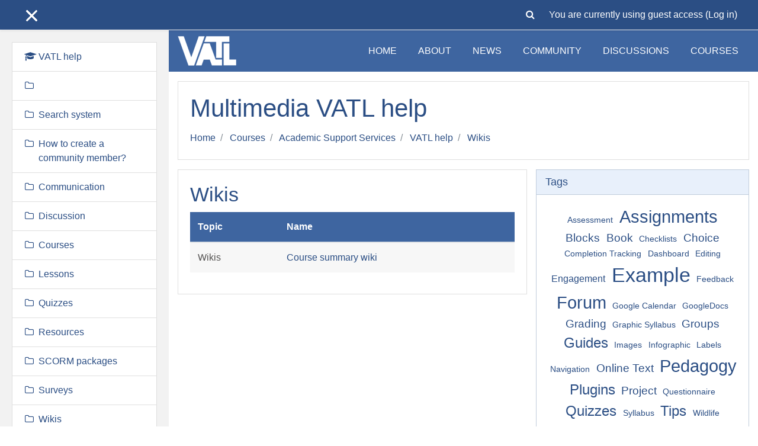

--- FILE ---
content_type: text/html; charset=utf-8
request_url: https://vatl.ysu.am/moodle/mod/wiki/index.php?id=17
body_size: 64611
content:
<!DOCTYPE html>

<html  dir="ltr" lang="en" xml:lang="en">
<head>
    <title>Wikis</title>
    <link rel="shortcut icon" href="https://vatl.ysu.am/moodle/theme/image.php/eguru/theme/1697976946/favicon" />
    <meta http-equiv="Content-Type" content="text/html; charset=utf-8" />
<meta name="keywords" content="moodle, Wikis" />
<link rel="stylesheet" type="text/css" href="https://vatl.ysu.am/moodle/theme/yui_combo.php?rollup/3.17.2/yui-moodlesimple.css" /><script id="firstthemesheet" type="text/css">/** Required in order to fix style inclusion problems in IE with YUI **/</script><link rel="stylesheet" type="text/css" href="https://vatl.ysu.am/moodle/theme/styles.php/eguru/1697976946_1/all" />
<script type="text/javascript">
//<![CDATA[
var M = {}; M.yui = {};
M.pageloadstarttime = new Date();
M.cfg = {"wwwroot":"https:\/\/vatl.ysu.am\/moodle","sesskey":"66gOTOHEjO","themerev":"1697976946","slasharguments":1,"theme":"eguru","iconsystemmodule":"core\/icon_system_fontawesome","jsrev":"1697976946","admin":"admin","svgicons":true,"usertimezone":"Asia\/Yerevan","contextid":668,"developerdebug":true};var yui1ConfigFn = function(me) {if(/-skin|reset|fonts|grids|base/.test(me.name)){me.type='css';me.path=me.path.replace(/\.js/,'.css');me.path=me.path.replace(/\/yui2-skin/,'/assets/skins/sam/yui2-skin')}};
var yui2ConfigFn = function(me) {var parts=me.name.replace(/^moodle-/,'').split('-'),component=parts.shift(),module=parts[0],min='-min';if(/-(skin|core)$/.test(me.name)){parts.pop();me.type='css';min=''}
if(module){var filename=parts.join('-');me.path=component+'/'+module+'/'+filename+min+'.'+me.type}else{me.path=component+'/'+component+'.'+me.type}};
YUI_config = {"debug":true,"base":"https:\/\/vatl.ysu.am\/moodle\/lib\/yuilib\/3.17.2\/","comboBase":"https:\/\/vatl.ysu.am\/moodle\/theme\/yui_combo.php?","combine":true,"filter":"RAW","insertBefore":"firstthemesheet","groups":{"yui2":{"base":"https:\/\/vatl.ysu.am\/moodle\/lib\/yuilib\/2in3\/2.9.0\/build\/","comboBase":"https:\/\/vatl.ysu.am\/moodle\/theme\/yui_combo.php?","combine":true,"ext":false,"root":"2in3\/2.9.0\/build\/","patterns":{"yui2-":{"group":"yui2","configFn":yui1ConfigFn}}},"moodle":{"name":"moodle","base":"https:\/\/vatl.ysu.am\/moodle\/theme\/yui_combo.php?m\/1697976946\/","combine":true,"comboBase":"https:\/\/vatl.ysu.am\/moodle\/theme\/yui_combo.php?","ext":false,"root":"m\/1697976946\/","patterns":{"moodle-":{"group":"moodle","configFn":yui2ConfigFn}},"filter":"DEBUG","modules":{"moodle-core-actionmenu":{"requires":["base","event","node-event-simulate"]},"moodle-core-languninstallconfirm":{"requires":["base","node","moodle-core-notification-confirm","moodle-core-notification-alert"]},"moodle-core-chooserdialogue":{"requires":["base","panel","moodle-core-notification"]},"moodle-core-maintenancemodetimer":{"requires":["base","node"]},"moodle-core-checknet":{"requires":["base-base","moodle-core-notification-alert","io-base"]},"moodle-core-tooltip":{"requires":["base","node","io-base","moodle-core-notification-dialogue","json-parse","widget-position","widget-position-align","event-outside","cache-base"]},"moodle-core-lockscroll":{"requires":["plugin","base-build"]},"moodle-core-popuphelp":{"requires":["moodle-core-tooltip"]},"moodle-core-notification":{"requires":["moodle-core-notification-dialogue","moodle-core-notification-alert","moodle-core-notification-confirm","moodle-core-notification-exception","moodle-core-notification-ajaxexception"]},"moodle-core-notification-dialogue":{"requires":["base","node","panel","escape","event-key","dd-plugin","moodle-core-widget-focusafterclose","moodle-core-lockscroll"]},"moodle-core-notification-alert":{"requires":["moodle-core-notification-dialogue"]},"moodle-core-notification-confirm":{"requires":["moodle-core-notification-dialogue"]},"moodle-core-notification-exception":{"requires":["moodle-core-notification-dialogue"]},"moodle-core-notification-ajaxexception":{"requires":["moodle-core-notification-dialogue"]},"moodle-core-dragdrop":{"requires":["base","node","io","dom","dd","event-key","event-focus","moodle-core-notification"]},"moodle-core-formchangechecker":{"requires":["base","event-focus","moodle-core-event"]},"moodle-core-event":{"requires":["event-custom"]},"moodle-core-blocks":{"requires":["base","node","io","dom","dd","dd-scroll","moodle-core-dragdrop","moodle-core-notification"]},"moodle-core-handlebars":{"condition":{"trigger":"handlebars","when":"after"}},"moodle-core-dock":{"requires":["base","node","event-custom","event-mouseenter","event-resize","escape","moodle-core-dock-loader","moodle-core-event"]},"moodle-core-dock-loader":{"requires":["escape"]},"moodle-core_availability-form":{"requires":["base","node","event","event-delegate","panel","moodle-core-notification-dialogue","json"]},"moodle-backup-backupselectall":{"requires":["node","event","node-event-simulate","anim"]},"moodle-backup-confirmcancel":{"requires":["node","node-event-simulate","moodle-core-notification-confirm"]},"moodle-course-modchooser":{"requires":["moodle-core-chooserdialogue","moodle-course-coursebase"]},"moodle-course-categoryexpander":{"requires":["node","event-key"]},"moodle-course-management":{"requires":["base","node","io-base","moodle-core-notification-exception","json-parse","dd-constrain","dd-proxy","dd-drop","dd-delegate","node-event-delegate"]},"moodle-course-dragdrop":{"requires":["base","node","io","dom","dd","dd-scroll","moodle-core-dragdrop","moodle-core-notification","moodle-course-coursebase","moodle-course-util"]},"moodle-course-formatchooser":{"requires":["base","node","node-event-simulate"]},"moodle-course-util":{"requires":["node"],"use":["moodle-course-util-base"],"submodules":{"moodle-course-util-base":{},"moodle-course-util-section":{"requires":["node","moodle-course-util-base"]},"moodle-course-util-cm":{"requires":["node","moodle-course-util-base"]}}},"moodle-form-dateselector":{"requires":["base","node","overlay","calendar"]},"moodle-form-passwordunmask":{"requires":[]},"moodle-form-shortforms":{"requires":["node","base","selector-css3","moodle-core-event"]},"moodle-form-showadvanced":{"requires":["node","base","selector-css3"]},"moodle-question-chooser":{"requires":["moodle-core-chooserdialogue"]},"moodle-question-searchform":{"requires":["base","node"]},"moodle-question-preview":{"requires":["base","dom","event-delegate","event-key","core_question_engine"]},"moodle-question-qbankmanager":{"requires":["node","selector-css3"]},"moodle-availability_completion-form":{"requires":["base","node","event","moodle-core_availability-form"]},"moodle-availability_date-form":{"requires":["base","node","event","io","moodle-core_availability-form"]},"moodle-availability_grade-form":{"requires":["base","node","event","moodle-core_availability-form"]},"moodle-availability_group-form":{"requires":["base","node","event","moodle-core_availability-form"]},"moodle-availability_grouping-form":{"requires":["base","node","event","moodle-core_availability-form"]},"moodle-availability_profile-form":{"requires":["base","node","event","moodle-core_availability-form"]},"moodle-mod_assign-history":{"requires":["node","transition"]},"moodle-mod_forum-subscriptiontoggle":{"requires":["base-base","io-base"]},"moodle-mod_quiz-quizbase":{"requires":["base","node"]},"moodle-mod_quiz-toolboxes":{"requires":["base","node","event","event-key","io","moodle-mod_quiz-quizbase","moodle-mod_quiz-util-slot","moodle-core-notification-ajaxexception"]},"moodle-mod_quiz-questionchooser":{"requires":["moodle-core-chooserdialogue","moodle-mod_quiz-util","querystring-parse"]},"moodle-mod_quiz-modform":{"requires":["base","node","event"]},"moodle-mod_quiz-autosave":{"requires":["base","node","event","event-valuechange","node-event-delegate","io-form"]},"moodle-mod_quiz-dragdrop":{"requires":["base","node","io","dom","dd","dd-scroll","moodle-core-dragdrop","moodle-core-notification","moodle-mod_quiz-quizbase","moodle-mod_quiz-util-base","moodle-mod_quiz-util-page","moodle-mod_quiz-util-slot","moodle-course-util"]},"moodle-mod_quiz-util":{"requires":["node","moodle-core-actionmenu"],"use":["moodle-mod_quiz-util-base"],"submodules":{"moodle-mod_quiz-util-base":{},"moodle-mod_quiz-util-slot":{"requires":["node","moodle-mod_quiz-util-base"]},"moodle-mod_quiz-util-page":{"requires":["node","moodle-mod_quiz-util-base"]}}},"moodle-mod_quiz-repaginate":{"requires":["base","event","node","io","moodle-core-notification-dialogue"]},"moodle-message_airnotifier-toolboxes":{"requires":["base","node","io"]},"moodle-filter_glossary-autolinker":{"requires":["base","node","io-base","json-parse","event-delegate","overlay","moodle-core-event","moodle-core-notification-alert","moodle-core-notification-exception","moodle-core-notification-ajaxexception"]},"moodle-filter_mathjaxloader-loader":{"requires":["moodle-core-event"]},"moodle-editor_atto-editor":{"requires":["node","transition","io","overlay","escape","event","event-simulate","event-custom","node-event-html5","node-event-simulate","yui-throttle","moodle-core-notification-dialogue","moodle-core-notification-confirm","moodle-editor_atto-rangy","handlebars","timers","querystring-stringify"]},"moodle-editor_atto-plugin":{"requires":["node","base","escape","event","event-outside","handlebars","event-custom","timers","moodle-editor_atto-menu"]},"moodle-editor_atto-menu":{"requires":["moodle-core-notification-dialogue","node","event","event-custom"]},"moodle-editor_atto-rangy":{"requires":[]},"moodle-report_eventlist-eventfilter":{"requires":["base","event","node","node-event-delegate","datatable","autocomplete","autocomplete-filters"]},"moodle-report_loglive-fetchlogs":{"requires":["base","event","node","io","node-event-delegate"]},"moodle-gradereport_grader-gradereporttable":{"requires":["base","node","event","handlebars","overlay","event-hover"]},"moodle-gradereport_history-userselector":{"requires":["escape","event-delegate","event-key","handlebars","io-base","json-parse","moodle-core-notification-dialogue"]},"moodle-tool_capability-search":{"requires":["base","node"]},"moodle-tool_lp-dragdrop-reorder":{"requires":["moodle-core-dragdrop"]},"moodle-tool_monitor-dropdown":{"requires":["base","event","node"]},"moodle-assignfeedback_editpdf-editor":{"requires":["base","event","node","io","graphics","json","event-move","event-resize","transition","querystring-stringify-simple","moodle-core-notification-dialog","moodle-core-notification-alert","moodle-core-notification-warning","moodle-core-notification-exception","moodle-core-notification-ajaxexception"]},"moodle-atto_accessibilitychecker-button":{"requires":["color-base","moodle-editor_atto-plugin"]},"moodle-atto_accessibilityhelper-button":{"requires":["moodle-editor_atto-plugin"]},"moodle-atto_align-button":{"requires":["moodle-editor_atto-plugin"]},"moodle-atto_bold-button":{"requires":["moodle-editor_atto-plugin"]},"moodle-atto_charmap-button":{"requires":["moodle-editor_atto-plugin"]},"moodle-atto_clear-button":{"requires":["moodle-editor_atto-plugin"]},"moodle-atto_collapse-button":{"requires":["moodle-editor_atto-plugin"]},"moodle-atto_emoticon-button":{"requires":["moodle-editor_atto-plugin"]},"moodle-atto_equation-button":{"requires":["moodle-editor_atto-plugin","moodle-core-event","io","event-valuechange","tabview","array-extras"]},"moodle-atto_html-button":{"requires":["promise","moodle-editor_atto-plugin","moodle-atto_html-beautify","moodle-atto_html-codemirror","event-valuechange"]},"moodle-atto_html-codemirror":{"requires":["moodle-atto_html-codemirror-skin"]},"moodle-atto_html-beautify":{},"moodle-atto_image-button":{"requires":["moodle-editor_atto-plugin"]},"moodle-atto_indent-button":{"requires":["moodle-editor_atto-plugin"]},"moodle-atto_italic-button":{"requires":["moodle-editor_atto-plugin"]},"moodle-atto_link-button":{"requires":["moodle-editor_atto-plugin"]},"moodle-atto_managefiles-button":{"requires":["moodle-editor_atto-plugin"]},"moodle-atto_managefiles-usedfiles":{"requires":["node","escape"]},"moodle-atto_media-button":{"requires":["moodle-editor_atto-plugin","moodle-form-shortforms"]},"moodle-atto_noautolink-button":{"requires":["moodle-editor_atto-plugin"]},"moodle-atto_orderedlist-button":{"requires":["moodle-editor_atto-plugin"]},"moodle-atto_recordrtc-recording":{"requires":["moodle-atto_recordrtc-button"]},"moodle-atto_recordrtc-button":{"requires":["moodle-editor_atto-plugin","moodle-atto_recordrtc-recording"]},"moodle-atto_rtl-button":{"requires":["moodle-editor_atto-plugin"]},"moodle-atto_strike-button":{"requires":["moodle-editor_atto-plugin"]},"moodle-atto_subscript-button":{"requires":["moodle-editor_atto-plugin"]},"moodle-atto_superscript-button":{"requires":["moodle-editor_atto-plugin"]},"moodle-atto_table-button":{"requires":["moodle-editor_atto-plugin","moodle-editor_atto-menu","event","event-valuechange"]},"moodle-atto_title-button":{"requires":["moodle-editor_atto-plugin"]},"moodle-atto_underline-button":{"requires":["moodle-editor_atto-plugin"]},"moodle-atto_undo-button":{"requires":["moodle-editor_atto-plugin"]},"moodle-atto_unorderedlist-button":{"requires":["moodle-editor_atto-plugin"]}}},"gallery":{"name":"gallery","base":"https:\/\/vatl.ysu.am\/moodle\/lib\/yuilib\/gallery\/","combine":true,"comboBase":"https:\/\/vatl.ysu.am\/moodle\/theme\/yui_combo.php?","ext":false,"root":"gallery\/1697976946\/","patterns":{"gallery-":{"group":"gallery"}}}},"modules":{"core_filepicker":{"name":"core_filepicker","fullpath":"https:\/\/vatl.ysu.am\/moodle\/lib\/javascript.php\/1697976946\/repository\/filepicker.js","requires":["base","node","node-event-simulate","json","async-queue","io-base","io-upload-iframe","io-form","yui2-treeview","panel","cookie","datatable","datatable-sort","resize-plugin","dd-plugin","escape","moodle-core_filepicker","moodle-core-notification-dialogue"]},"core_comment":{"name":"core_comment","fullpath":"https:\/\/vatl.ysu.am\/moodle\/lib\/javascript.php\/1697976946\/comment\/comment.js","requires":["base","io-base","node","json","yui2-animation","overlay","escape"]},"mathjax":{"name":"mathjax","fullpath":"https:\/\/cdnjs.cloudflare.com\/ajax\/libs\/mathjax\/2.7.2\/MathJax.js?delayStartupUntil=configured"}}};
M.yui.loader = {modules: {}};

//]]>
</script>

    <meta name="viewport" content="width=device-width, initial-scale=1.0">
</head>
<body  id="page-mod-wiki-index" class="format-topics  path-mod path-mod-wiki chrome dir-ltr lang-en yui-skin-sam yui3-skin-sam vatl-ysu-am--moodle pagelayout-incourse course-17 context-668 category-2 drawer-open-left">

<div id="page-wrapper">

    <div>
    <a class="sr-only sr-only-focusable" href="#maincontent">Skip to main content</a>
</div><script type="text/javascript" src="https://vatl.ysu.am/moodle/theme/yui_combo.php?rollup/3.17.2/yui-moodlesimple.js"></script><script type="text/javascript" src="https://vatl.ysu.am/moodle/theme/jquery.php/core/jquery-3.2.1.js"></script>
<script type="text/javascript" src="https://vatl.ysu.am/moodle/lib/javascript.php/1697976946/lib/javascript-static.js"></script>
<script type="text/javascript">
//<![CDATA[
document.body.className += ' jsenabled';
//]]>
</script>



    
<nav id="header" role="banner"  class="fixed-top navbar navbar-light bg-white navbar-expand moodle-has-zindex">
    <!-- LMSACE S.o -->
    <div class="header-menubar">
        <div class="container">
            <div class="navbar">
             <div class="navbar-inner">
                <div data-region="drawer-toggle" class="d-inline-block mr-3">
                    <button aria-expanded="true" aria-controls="nav-drawer" type="button" class="btn nav-link float-sm-left mr-1 btn-secondary" data-action="toggle-drawer" data-side="left" data-preference="drawer-open-nav"><i class="icon fa fa-bars fa-fw " aria-hidden="true"  ></i><span class="sr-only">Side panel</span>
                    <span></span>
                    <span></span>
                    <span></span>

                    </button>
                </div>
        </div>

        <ul class="nav navbar-nav ml-auto">
            <div class="d-none d-lg-block">
                <div class="search-input-wrapper nav-link" id="6925ee76804b2"><div role="button" tabindex="0"><i class="icon fa fa-search fa-fw "  title="Search" aria-label="Search"></i></div><form class="search-input-form" action="https://vatl.ysu.am/moodle/search/index.php"><label for="id_q_6925ee76804b2" class="accesshide">Enter your search query</label><input type="text" name="q" placeholder="Search" size="13" tabindex="-1" id="id_q_6925ee76804b2" class="form-control"></input><input type="hidden" name="context" value="668" /></form></div>
            </div>
            <!-- navbar_plugin_output -->
            <li class="nav-item">
            
            </li>
            
            <!-- user_menu -->
            <li class="nav-item d-flex align-items-center">
                <div class="usermenu"><span class="login">You are currently using guest access (<a href="https://vatl.ysu.am/moodle/login/index.php">Log in</a>)</span></div>
            </li>
        </ul>
        <!-- search_box -->

          <div id="Mainmenu" class="nav-collapse collapse navbar-responsive-collapse">

            <li class="nav-item">
    <a class="nav-item nav-link" href="http://vatl.ysu.am/index.php/en/" title="HOME">HOME</a>
</li><li class="nav-item">
    <a class="nav-item nav-link" href="http://vatl.ysu.am/index.php/en/about" title="ABOUT">ABOUT</a>
</li><li class="nav-item">
    <a class="nav-item nav-link" href="http://vatl.ysu.am/index.php/en/news-en" title="NEWS">NEWS</a>
</li><li class="nav-item">
    <a class="nav-item nav-link" href="http://vatl.ysu.am/index.php/en/community" title="COMMUNITY">COMMUNITY</a>
</li><li class="nav-item">
    <a class="nav-item nav-link" href="http://vatl.ysu.am/index.php/en/discussions" title="DISCUSSIONS">DISCUSSIONS</a>
</li><li class="nav-item">
    <a class="nav-item nav-link" href="http://vatl.ysu.am/index.php/en/courses" title="COURSES">COURSES</a>
</li>

            <div class="custom-nav-search">

                <form action="https://vatl.ysu.am/moodle/course/search.php" method="get">
                    <div class="fields-wrap">
                        <input type="text" placeholder="<?php echo get_string('searchcourses'); ?>" name="search">
                        <div class="btn-search fa fa-search"><input type="submit" value="Search"></div>
                    </div>
                </form>

            </div>
          </div>

        </div>
      </div>
    </div>



</nav>

    
    <div class="header-main">
      <div class="container">
    	<nav class="navbar navbar-toggleable-md">
    		<div class="header-logo">
    		  <a class="navbar-brand" href="https://vatl.ysu.am/moodle/?redirect=0">
    			<img src="//vatl.ysu.am/moodle/pluginfile.php/1/theme_eguru/logo/1697976946/vatl_sm.png" width="183" height="67" alt="Eguru">
    		  </a>
    		</div>
    
    		<button class="navbar-toggler navbar-toggler-right" type="button" data-toggle="collapse" data-target="#navbarSupportedContent" aria-controls="navbarSupportedContent" aria-expanded="false" aria-label="Toggle navigation">
    		  <span class="navbar-toggler-icon"></span>
    		</button>
    
    		<div class="collapse navbar-collapse" id="navbarSupportedContent">
    		  <div class="custom-menu">
    			<ul class="navbar-nav mr-auto">
    			  <li class="nav-item">
    <a class="nav-item nav-link" href="http://vatl.ysu.am/index.php/en/" title="HOME">HOME</a>
</li><li class="nav-item">
    <a class="nav-item nav-link" href="http://vatl.ysu.am/index.php/en/about" title="ABOUT">ABOUT</a>
</li><li class="nav-item">
    <a class="nav-item nav-link" href="http://vatl.ysu.am/index.php/en/news-en" title="NEWS">NEWS</a>
</li><li class="nav-item">
    <a class="nav-item nav-link" href="http://vatl.ysu.am/index.php/en/community" title="COMMUNITY">COMMUNITY</a>
</li><li class="nav-item">
    <a class="nav-item nav-link" href="http://vatl.ysu.am/index.php/en/discussions" title="DISCUSSIONS">DISCUSSIONS</a>
</li><li class="nav-item">
    <a class="nav-item nav-link" href="http://vatl.ysu.am/index.php/en/courses" title="COURSES">COURSES</a>
</li>
    			</ul>
    			
    		  </div>
    		  <div class="clearfix"></div>
    		</div>
    	</nav>
      </div>
      
    </div>
    
    <!--E.O.Header-->
    <div id="page" class="container-fluid">
        <header id="page-header" class="row">
    <div class="col-12 pt-3 pb-3">
        <div class="card ">
            <div class="card-body ">
                <div class="d-flex">
                    <div class="mr-auto">
                        <div class="page-context-header"><div class="page-header-headings"><h1>Multimedia VATL help</h1></div></div>
                    </div>

                </div>
                <div class="d-flex flex-wrap">
                    <div id="page-navbar">
                        <nav role="navigation">
    <ol class="breadcrumb">
                <li class="breadcrumb-item">
                    <a href="https://vatl.ysu.am/moodle/" >Home</a>
                </li>
                <li class="breadcrumb-item">
                    <a href="https://vatl.ysu.am/moodle/course/index.php" >Courses</a>
                </li>
                <li class="breadcrumb-item">
                    <a href="https://vatl.ysu.am/moodle/course/index.php?categoryid=2" >Academic Support Services</a>
                </li>
                <li class="breadcrumb-item">
                    <a href="https://vatl.ysu.am/moodle/course/view.php?id=17" title="Multimedia VATL help">VATL help</a>
                </li>
                <li class="breadcrumb-item">
                    <a href="index.php?id=17" >Wikis</a>
                </li>
    </ol>
</nav>
                    </div>
                    <div class="ml-auto d-flex">
                        
                    </div>
                    <div id="course-header">
                        
                    </div>
                </div>
            </div>
        </div>
    </div>
</header>

        <div id="page-content" class="row pb-3">
            <div id="region-main-box" class="col-12">
                <section id="region-main" class="has-blocks mb-3">
                    <span class="notifications" id="user-notifications"></span>
                    <div role="main"><span id="maincontent"></span><h2>Wikis</h2><table class="generaltable">
<thead>
<tr>
<th class="header c0" style="" scope="col">Topic</th>
<th class="header c1 lastcol" style="" scope="col">Name</th>
</tr>
</thead>
<tbody><tr class="lastrow">
<td class="cell c0" style="">Wikis</td>
<td class="cell c1 lastcol" style=""><a href="https://vatl.ysu.am/moodle/mod/wiki/view.php?id=709">Course summary wiki</a></td>
</tr>
</tbody>
</table>
</div>
                    
                    
                </section>
                <section data-region="blocks-column" class="d-print-none">
                    <aside id="block-region-side-pre" class="block-region" data-blockregion="side-pre" data-droptarget="1"><a href="#sb-1" class="sr-only sr-only-focusable">Skip Tags</a>

<section id="inst224"
     class=" block block_tags  card mb-3"
     role="complementary"
     data-block="tags"
          aria-labelledby="instance-224-header"
     >

    <div class="card-body p-3">

            <h5 id="instance-224-header" class="card-title d-inline">Tags</h5>


        <div class="card-text content mt-3">
            <div class="tag_cloud">
    <ul class="inline-list">
            <li>
                <a href="https://vatl.ysu.am/moodle/tag/index.php?tc=1&amp;tag=Assessment&amp;from=668&amp;ctx=668" class=" s2"
                    title="Entries: 1">
                            Assessment</a>
            </li>
            <li>
                <a href="https://vatl.ysu.am/moodle/tag/index.php?tc=1&amp;tag=Assignments&amp;from=668&amp;ctx=668" class=" s11"
                    title="Entries: 4">
                            Assignments</a>
            </li>
            <li>
                <a href="https://vatl.ysu.am/moodle/tag/index.php?tc=1&amp;tag=Blocks&amp;from=668&amp;ctx=668" class=" s5"
                    title="Entries: 2">
                            Blocks</a>
            </li>
            <li>
                <a href="https://vatl.ysu.am/moodle/tag/index.php?tc=1&amp;tag=Book&amp;from=668&amp;ctx=668" class=" s5"
                    title="Entries: 2">
                            Book</a>
            </li>
            <li>
                <a href="https://vatl.ysu.am/moodle/tag/index.php?tc=1&amp;tag=Checklists&amp;from=668&amp;ctx=668" class=" s2"
                    title="Entries: 1">
                            Checklists</a>
            </li>
            <li>
                <a href="https://vatl.ysu.am/moodle/tag/index.php?tc=1&amp;tag=Choice&amp;from=668&amp;ctx=668" class=" s5"
                    title="Entries: 2">
                            Choice</a>
            </li>
            <li>
                <a href="https://vatl.ysu.am/moodle/tag/index.php?tc=1&amp;tag=Completion%20Tracking&amp;from=668&amp;ctx=668" class=" s2"
                    title="Entries: 1">
                            Completion Tracking</a>
            </li>
            <li>
                <a href="https://vatl.ysu.am/moodle/tag/index.php?tc=1&amp;tag=Dashboard&amp;from=668&amp;ctx=668" class=" s2"
                    title="Entries: 1">
                            Dashboard</a>
            </li>
            <li>
                <a href="https://vatl.ysu.am/moodle/tag/index.php?tc=1&amp;tag=Editing&amp;from=668&amp;ctx=668" class=" s2"
                    title="Entries: 1">
                            Editing</a>
            </li>
            <li>
                <a href="https://vatl.ysu.am/moodle/tag/index.php?tc=1&amp;tag=Engagement&amp;from=668&amp;ctx=668" class=" s20"
                    title="Entries: 7">
                            Engagement</a>
            </li>
            <li>
                <a href="https://vatl.ysu.am/moodle/tag/index.php?tc=1&amp;tag=Example&amp;from=668&amp;ctx=668" class=" s14"
                    title="Entries: 5">
                            Example</a>
            </li>
            <li>
                <a href="https://vatl.ysu.am/moodle/tag/index.php?tc=1&amp;tag=Feedback&amp;from=668&amp;ctx=668" class=" s2"
                    title="Entries: 1">
                            Feedback</a>
            </li>
            <li>
                <a href="https://vatl.ysu.am/moodle/tag/index.php?tc=1&amp;tag=Forum&amp;from=668&amp;ctx=668" class=" s11"
                    title="Entries: 4">
                            Forum</a>
            </li>
            <li>
                <a href="https://vatl.ysu.am/moodle/tag/index.php?tc=1&amp;tag=Google%20Calendar&amp;from=668&amp;ctx=668" class=" s2"
                    title="Entries: 1">
                            Google Calendar</a>
            </li>
            <li>
                <a href="https://vatl.ysu.am/moodle/tag/index.php?tc=1&amp;tag=GoogleDocs&amp;from=668&amp;ctx=668" class=" s2"
                    title="Entries: 1">
                            GoogleDocs</a>
            </li>
            <li>
                <a href="https://vatl.ysu.am/moodle/tag/index.php?tc=1&amp;tag=Grading&amp;from=668&amp;ctx=668" class=" s5"
                    title="Entries: 2">
                            Grading</a>
            </li>
            <li>
                <a href="https://vatl.ysu.am/moodle/tag/index.php?tc=1&amp;tag=Graphic%20Syllabus&amp;from=668&amp;ctx=668" class=" s2"
                    title="Entries: 1">
                            Graphic Syllabus</a>
            </li>
            <li>
                <a href="https://vatl.ysu.am/moodle/tag/index.php?tc=1&amp;tag=Groups&amp;from=668&amp;ctx=668" class=" s5"
                    title="Entries: 2">
                            Groups</a>
            </li>
            <li>
                <a href="https://vatl.ysu.am/moodle/tag/index.php?tc=1&amp;tag=Guides&amp;from=668&amp;ctx=668" class=" s8"
                    title="Entries: 3">
                            Guides</a>
            </li>
            <li>
                <a href="https://vatl.ysu.am/moodle/tag/index.php?tc=1&amp;tag=Images&amp;from=668&amp;ctx=668" class=" s2"
                    title="Entries: 1">
                            Images</a>
            </li>
            <li>
                <a href="https://vatl.ysu.am/moodle/tag/index.php?tc=1&amp;tag=Infographic&amp;from=668&amp;ctx=668" class=" s2"
                    title="Entries: 1">
                            Infographic</a>
            </li>
            <li>
                <a href="https://vatl.ysu.am/moodle/tag/index.php?tc=1&amp;tag=Labels&amp;from=668&amp;ctx=668" class=" s2"
                    title="Entries: 1">
                            Labels</a>
            </li>
            <li>
                <a href="https://vatl.ysu.am/moodle/tag/index.php?tc=1&amp;tag=Navigation&amp;from=668&amp;ctx=668" class=" s2"
                    title="Entries: 1">
                            Navigation</a>
            </li>
            <li>
                <a href="https://vatl.ysu.am/moodle/tag/index.php?tc=1&amp;tag=Online%20Text&amp;from=668&amp;ctx=668" class=" s5"
                    title="Entries: 2">
                            Online Text</a>
            </li>
            <li>
                <a href="https://vatl.ysu.am/moodle/tag/index.php?tc=1&amp;tag=Pedagogy&amp;from=668&amp;ctx=668" class=" s11"
                    title="Entries: 4">
                            Pedagogy</a>
            </li>
            <li>
                <a href="https://vatl.ysu.am/moodle/tag/index.php?tc=1&amp;tag=Plugins&amp;from=668&amp;ctx=668" class=" s8"
                    title="Entries: 3">
                            Plugins</a>
            </li>
            <li>
                <a href="https://vatl.ysu.am/moodle/tag/index.php?tc=1&amp;tag=Project&amp;from=668&amp;ctx=668" class=" s5"
                    title="Entries: 2">
                            Project</a>
            </li>
            <li>
                <a href="https://vatl.ysu.am/moodle/tag/index.php?tc=1&amp;tag=Questionnaire&amp;from=668&amp;ctx=668" class=" s2"
                    title="Entries: 1">
                            Questionnaire</a>
            </li>
            <li>
                <a href="https://vatl.ysu.am/moodle/tag/index.php?tc=1&amp;tag=Quizzes&amp;from=668&amp;ctx=668" class=" s8"
                    title="Entries: 3">
                            Quizzes</a>
            </li>
            <li>
                <a href="https://vatl.ysu.am/moodle/tag/index.php?tc=1&amp;tag=Syllabus&amp;from=668&amp;ctx=668" class=" s2"
                    title="Entries: 1">
                            Syllabus</a>
            </li>
            <li>
                <a href="https://vatl.ysu.am/moodle/tag/index.php?tc=1&amp;tag=Tips&amp;from=668&amp;ctx=668" class=" s8"
                    title="Entries: 3">
                            Tips</a>
            </li>
            <li>
                <a href="https://vatl.ysu.am/moodle/tag/index.php?tc=1&amp;tag=Wildlife&amp;from=668&amp;ctx=668" class=" s2"
                    title="Entries: 1">
                            Wildlife</a>
            </li>
    </ul>
    </div>
            <div class="footer"></div>
            
        </div>

    </div>

</section>

  <span id="sb-1"></span><a href="#sb-2" class="sr-only sr-only-focusable">Skip Recent activity</a>

<section id="inst236"
     class=" block block_recent_activity  card mb-3"
     role="complementary"
     data-block="recent_activity"
          aria-labelledby="instance-236-header"
     >

    <div class="card-body p-3">

            <h5 id="instance-236-header" class="card-title d-inline">Recent activity</h5>


        <div class="card-text content mt-3">
            <div class="activityhead">Activity since Sunday, 23 November 2025, 10:00 PM</div><div class="activityhead"><a href="https://vatl.ysu.am/moodle/course/recent.php?id=17">Full report of recent activity...</a></div><p class="message">No recent activity</p>
            <div class="footer"></div>
            
        </div>

    </div>

</section>

  <span id="sb-2"></span><a href="#sb-3" class="sr-only sr-only-focusable">Skip Comments</a>

<section id="inst225"
     class=" block block_comments  card mb-3"
     role="complementary"
     data-block="comments"
          aria-labelledby="instance-225-header"
     >

    <div class="card-body p-3">

            <h5 id="instance-225-header" class="card-title d-inline">Comments</h5>


        <div class="card-text content mt-3">
            <div style="display:none" id="cmt-tmpl"><div class="comment-message"><div class="comment-message-meta mr-3"><span class="picture">___picture___</span><span class="user">___name___</span> - <span class="time">___time___</span></div><div class="text">___content___</div></div></div><div class="mdl-left"><a class="showcommentsnonjs" href="https://vatl.ysu.am/moodle/mod/wiki/index.php?id=17&amp;nonjscomment=1&amp;comment_itemid=0&amp;comment_context=668&amp;comment_component=block_comments&amp;comment_area=page_comments">Show comments</a><div id="comment-ctrl-6925ee7679815" class="comment-ctrl"><ul id="comment-list-6925ee7679815" class="comment-list comments-loaded"><li class="first"></li></ul><div id="comment-pagination-6925ee7679815" class="comment-pagination"></div></div></div>
            <div class="footer"></div>
            
        </div>

    </div>

</section>

  <span id="sb-3"></span><a href="#sb-4" class="sr-only sr-only-focusable">Skip Activities</a>

<section id="inst226"
     class=" block block_activity_modules  card mb-3"
     role="navigation"
     data-block="activity_modules"
          aria-labelledby="instance-226-header"
     >

    <div class="card-body p-3">

            <h5 id="instance-226-header" class="card-title d-inline">Activities</h5>


        <div class="card-text content mt-3">
            <ul class="unlist"><li class="r0"><div class="column c1"><a href="https://vatl.ysu.am/moodle/mod/assign/index.php?id=17"><img class="icon " alt="Assignment" title="Assignment" src="https://vatl.ysu.am/moodle/theme/image.php/eguru/assign/1697976946/icon" />Assignments</a></div></li>
<li class="r1"><div class="column c1"><a href="https://vatl.ysu.am/moodle/mod/chat/index.php?id=17"><img class="icon " alt="Chat" title="Chat" src="https://vatl.ysu.am/moodle/theme/image.php/eguru/chat/1697976946/icon" />Chats</a></div></li>
<li class="r0"><div class="column c1"><a href="https://vatl.ysu.am/moodle/mod/choice/index.php?id=17"><img class="icon " alt="Choice" title="Choice" src="https://vatl.ysu.am/moodle/theme/image.php/eguru/choice/1697976946/icon" />Choices</a></div></li>
<li class="r1"><div class="column c1"><a href="https://vatl.ysu.am/moodle/mod/data/index.php?id=17"><img class="icon " alt="Database" title="Database" src="https://vatl.ysu.am/moodle/theme/image.php/eguru/data/1697976946/icon" />Databases</a></div></li>
<li class="r0"><div class="column c1"><a href="https://vatl.ysu.am/moodle/mod/feedback/index.php?id=17"><img class="icon " alt="Feedback" title="Feedback" src="https://vatl.ysu.am/moodle/theme/image.php/eguru/feedback/1697976946/icon" />Feedback</a></div></li>
<li class="r1"><div class="column c1"><a href="https://vatl.ysu.am/moodle/mod/forum/index.php?id=17"><img class="icon " alt="Forum" title="Forum" src="https://vatl.ysu.am/moodle/theme/image.php/eguru/forum/1697976946/icon" />Forums</a></div></li>
<li class="r0"><div class="column c1"><a href="https://vatl.ysu.am/moodle/mod/glossary/index.php?id=17"><img class="icon " alt="Glossary" title="Glossary" src="https://vatl.ysu.am/moodle/theme/image.php/eguru/glossary/1697976946/icon" />Glossaries</a></div></li>
<li class="r1"><div class="column c1"><a href="https://vatl.ysu.am/moodle/mod/hvp/index.php?id=17"><img class="icon " alt="H5P" title="H5P" src="https://vatl.ysu.am/moodle/theme/image.php/eguru/hvp/1697976946/icon" />Interactive Content</a></div></li>
<li class="r0"><div class="column c1"><a href="https://vatl.ysu.am/moodle/mod/lesson/index.php?id=17"><img class="icon " alt="Lesson" title="Lesson" src="https://vatl.ysu.am/moodle/theme/image.php/eguru/lesson/1697976946/icon" />Lessons</a></div></li>
<li class="r1"><div class="column c1"><a href="https://vatl.ysu.am/moodle/mod/quiz/index.php?id=17"><img class="icon " alt="Quiz" title="Quiz" src="https://vatl.ysu.am/moodle/theme/image.php/eguru/quiz/1697976946/icon" />Quizzes</a></div></li>
<li class="r0"><div class="column c1"><a href="https://vatl.ysu.am/moodle/course/resources.php?id=17"><img class="icon icon" alt="" aria-hidden="true" src="https://vatl.ysu.am/moodle/theme/image.php/eguru/mod_page/1697976946/icon" />Resources</a></div></li>
<li class="r1"><div class="column c1"><a href="https://vatl.ysu.am/moodle/mod/scorm/index.php?id=17"><img class="icon " alt="SCORM package" title="SCORM package" src="https://vatl.ysu.am/moodle/theme/image.php/eguru/scorm/1697976946/icon" />SCORM packages</a></div></li>
<li class="r0"><div class="column c1"><a href="https://vatl.ysu.am/moodle/mod/survey/index.php?id=17"><img class="icon " alt="Survey" title="Survey" src="https://vatl.ysu.am/moodle/theme/image.php/eguru/survey/1697976946/icon" />Surveys</a></div></li>
<li class="r1"><div class="column c1"><a href="https://vatl.ysu.am/moodle/mod/wiki/index.php?id=17"><img class="icon " alt="Wiki" title="Wiki" src="https://vatl.ysu.am/moodle/theme/image.php/eguru/wiki/1697976946/icon" />Wikis</a></div></li>
<li class="r0"><div class="column c1"><a href="https://vatl.ysu.am/moodle/mod/workshop/index.php?id=17"><img class="icon " alt="Workshop" title="Workshop" src="https://vatl.ysu.am/moodle/theme/image.php/eguru/workshop/1697976946/icon" />Workshops</a></div></li></ul>
            <div class="footer"></div>
            
        </div>

    </div>

</section>

  <span id="sb-4"></span></aside>
                </section>
            </div>
        </div>
    </div>
    <div id="nav-drawer" data-region="drawer" class="d-print-none moodle-has-zindex " aria-hidden="false" tabindex="-1">
        <nav class="list-group" aria-label="">
            <a class="list-group-item list-group-item-action " href="https://vatl.ysu.am/moodle/course/view.php?id=17" data-key="coursehome" data-isexpandable="0" data-indent="0" data-showdivider="0" data-type="60" data-nodetype="0" data-collapse="0" data-forceopen="0" data-isactive="0" data-hidden="0" data-preceedwithhr="0" >
                <div class="ml-0">
                    <div class="media">
                        <span class="media-left">
                            <i class="icon fa fa-graduation-cap fa-fw " aria-hidden="true"  ></i>
                        </span>
                        <span class="media-body ">VATL help</span>
                    </div>
                </div>
            </a>
            <a class="list-group-item list-group-item-action " href="https://vatl.ysu.am/moodle/course/view.php?id=17#section-0" data-key="91" data-isexpandable="0" data-indent="0" data-showdivider="0" data-type="30" data-nodetype="1" data-collapse="0" data-forceopen="0" data-isactive="0" data-hidden="0" data-preceedwithhr="0" data-parent-key="17">
                <div class="ml-0">
                    <div class="media">
                        <span class="media-left">
                            <i class="icon fa fa-folder-o fa-fw " aria-hidden="true"  ></i>
                        </span>
                        <span class="media-body "> </span>
                    </div>
                </div>
            </a>
            <a class="list-group-item list-group-item-action " href="https://vatl.ysu.am/moodle/course/view.php?id=17&amp;section=1" data-key="93" data-isexpandable="0" data-indent="0" data-showdivider="0" data-type="30" data-nodetype="1" data-collapse="0" data-forceopen="0" data-isactive="0" data-hidden="0" data-preceedwithhr="0" data-parent-key="17">
                <div class="ml-0">
                    <div class="media">
                        <span class="media-left">
                            <i class="icon fa fa-folder-o fa-fw " aria-hidden="true"  ></i>
                        </span>
                        <span class="media-body ">Search system</span>
                    </div>
                </div>
            </a>
            <a class="list-group-item list-group-item-action " href="https://vatl.ysu.am/moodle/course/view.php?id=17&amp;section=2" data-key="92" data-isexpandable="0" data-indent="0" data-showdivider="0" data-type="30" data-nodetype="1" data-collapse="0" data-forceopen="0" data-isactive="0" data-hidden="0" data-preceedwithhr="0" data-parent-key="17">
                <div class="ml-0">
                    <div class="media">
                        <span class="media-left">
                            <i class="icon fa fa-folder-o fa-fw " aria-hidden="true"  ></i>
                        </span>
                        <span class="media-body ">How to create a community member?</span>
                    </div>
                </div>
            </a>
            <a class="list-group-item list-group-item-action " href="https://vatl.ysu.am/moodle/course/view.php?id=17&amp;section=3" data-key="94" data-isexpandable="0" data-indent="0" data-showdivider="0" data-type="30" data-nodetype="1" data-collapse="0" data-forceopen="0" data-isactive="0" data-hidden="0" data-preceedwithhr="0" data-parent-key="17">
                <div class="ml-0">
                    <div class="media">
                        <span class="media-left">
                            <i class="icon fa fa-folder-o fa-fw " aria-hidden="true"  ></i>
                        </span>
                        <span class="media-body ">Communication</span>
                    </div>
                </div>
            </a>
            <a class="list-group-item list-group-item-action " href="https://vatl.ysu.am/moodle/course/view.php?id=17&amp;section=4" data-key="95" data-isexpandable="0" data-indent="0" data-showdivider="0" data-type="30" data-nodetype="1" data-collapse="0" data-forceopen="0" data-isactive="0" data-hidden="0" data-preceedwithhr="0" data-parent-key="17">
                <div class="ml-0">
                    <div class="media">
                        <span class="media-left">
                            <i class="icon fa fa-folder-o fa-fw " aria-hidden="true"  ></i>
                        </span>
                        <span class="media-body ">Discussion</span>
                    </div>
                </div>
            </a>
            <a class="list-group-item list-group-item-action " href="https://vatl.ysu.am/moodle/course/view.php?id=17&amp;section=5" data-key="134" data-isexpandable="0" data-indent="0" data-showdivider="0" data-type="30" data-nodetype="1" data-collapse="0" data-forceopen="0" data-isactive="0" data-hidden="0" data-preceedwithhr="0" data-parent-key="17">
                <div class="ml-0">
                    <div class="media">
                        <span class="media-left">
                            <i class="icon fa fa-folder-o fa-fw " aria-hidden="true"  ></i>
                        </span>
                        <span class="media-body ">Courses</span>
                    </div>
                </div>
            </a>
            <a class="list-group-item list-group-item-action " href="https://vatl.ysu.am/moodle/course/view.php?id=17&amp;section=6" data-key="136" data-isexpandable="0" data-indent="0" data-showdivider="0" data-type="30" data-nodetype="1" data-collapse="0" data-forceopen="0" data-isactive="0" data-hidden="0" data-preceedwithhr="0" data-parent-key="17">
                <div class="ml-0">
                    <div class="media">
                        <span class="media-left">
                            <i class="icon fa fa-folder-o fa-fw " aria-hidden="true"  ></i>
                        </span>
                        <span class="media-body ">Lessons</span>
                    </div>
                </div>
            </a>
            <a class="list-group-item list-group-item-action " href="https://vatl.ysu.am/moodle/course/view.php?id=17&amp;section=7" data-key="137" data-isexpandable="0" data-indent="0" data-showdivider="0" data-type="30" data-nodetype="1" data-collapse="0" data-forceopen="0" data-isactive="0" data-hidden="0" data-preceedwithhr="0" data-parent-key="17">
                <div class="ml-0">
                    <div class="media">
                        <span class="media-left">
                            <i class="icon fa fa-folder-o fa-fw " aria-hidden="true"  ></i>
                        </span>
                        <span class="media-body ">Quizzes</span>
                    </div>
                </div>
            </a>
            <a class="list-group-item list-group-item-action " href="https://vatl.ysu.am/moodle/course/view.php?id=17&amp;section=8" data-key="138" data-isexpandable="0" data-indent="0" data-showdivider="0" data-type="30" data-nodetype="1" data-collapse="0" data-forceopen="0" data-isactive="0" data-hidden="0" data-preceedwithhr="0" data-parent-key="17">
                <div class="ml-0">
                    <div class="media">
                        <span class="media-left">
                            <i class="icon fa fa-folder-o fa-fw " aria-hidden="true"  ></i>
                        </span>
                        <span class="media-body ">Resources</span>
                    </div>
                </div>
            </a>
            <a class="list-group-item list-group-item-action " href="https://vatl.ysu.am/moodle/course/view.php?id=17&amp;section=9" data-key="139" data-isexpandable="0" data-indent="0" data-showdivider="0" data-type="30" data-nodetype="1" data-collapse="0" data-forceopen="0" data-isactive="0" data-hidden="0" data-preceedwithhr="0" data-parent-key="17">
                <div class="ml-0">
                    <div class="media">
                        <span class="media-left">
                            <i class="icon fa fa-folder-o fa-fw " aria-hidden="true"  ></i>
                        </span>
                        <span class="media-body ">SCORM packages</span>
                    </div>
                </div>
            </a>
            <a class="list-group-item list-group-item-action " href="https://vatl.ysu.am/moodle/course/view.php?id=17&amp;section=10" data-key="140" data-isexpandable="0" data-indent="0" data-showdivider="0" data-type="30" data-nodetype="1" data-collapse="0" data-forceopen="0" data-isactive="0" data-hidden="0" data-preceedwithhr="0" data-parent-key="17">
                <div class="ml-0">
                    <div class="media">
                        <span class="media-left">
                            <i class="icon fa fa-folder-o fa-fw " aria-hidden="true"  ></i>
                        </span>
                        <span class="media-body ">Surveys</span>
                    </div>
                </div>
            </a>
            <a class="list-group-item list-group-item-action " href="https://vatl.ysu.am/moodle/course/view.php?id=17&amp;section=11" data-key="141" data-isexpandable="0" data-indent="0" data-showdivider="0" data-type="30" data-nodetype="1" data-collapse="0" data-forceopen="0" data-isactive="0" data-hidden="0" data-preceedwithhr="0" data-parent-key="17">
                <div class="ml-0">
                    <div class="media">
                        <span class="media-left">
                            <i class="icon fa fa-folder-o fa-fw " aria-hidden="true"  ></i>
                        </span>
                        <span class="media-body ">Wikis</span>
                    </div>
                </div>
            </a>
            <a class="list-group-item list-group-item-action " href="https://vatl.ysu.am/moodle/course/view.php?id=17&amp;section=12" data-key="142" data-isexpandable="0" data-indent="0" data-showdivider="0" data-type="30" data-nodetype="1" data-collapse="0" data-forceopen="0" data-isactive="0" data-hidden="0" data-preceedwithhr="0" data-parent-key="17">
                <div class="ml-0">
                    <div class="media">
                        <span class="media-left">
                            <i class="icon fa fa-folder-o fa-fw " aria-hidden="true"  ></i>
                        </span>
                        <span class="media-body ">Workshops</span>
                    </div>
                </div>
            </a>
            <a class="list-group-item list-group-item-action " href="https://vatl.ysu.am/moodle/course/view.php?id=17&amp;section=13" data-key="143" data-isexpandable="0" data-indent="0" data-showdivider="0" data-type="30" data-nodetype="1" data-collapse="0" data-forceopen="0" data-isactive="0" data-hidden="0" data-preceedwithhr="0" data-parent-key="17">
                <div class="ml-0">
                    <div class="media">
                        <span class="media-left">
                            <i class="icon fa fa-folder-o fa-fw " aria-hidden="true"  ></i>
                        </span>
                        <span class="media-body ">Assignment</span>
                    </div>
                </div>
            </a>
            <a class="list-group-item list-group-item-action " href="https://vatl.ysu.am/moodle/course/view.php?id=17&amp;section=14" data-key="135" data-isexpandable="0" data-indent="0" data-showdivider="0" data-type="30" data-nodetype="1" data-collapse="0" data-forceopen="0" data-isactive="0" data-hidden="0" data-preceedwithhr="0" data-parent-key="17">
                <div class="ml-0">
                    <div class="media">
                        <span class="media-left">
                            <i class="icon fa fa-folder-o fa-fw " aria-hidden="true"  ></i>
                        </span>
                        <span class="media-body ">Glossaries</span>
                    </div>
                </div>
            </a>
            <a class="list-group-item list-group-item-action " href="https://vatl.ysu.am/moodle/course/view.php?id=17&amp;section=15" data-key="145" data-isexpandable="0" data-indent="0" data-showdivider="0" data-type="30" data-nodetype="1" data-collapse="0" data-forceopen="0" data-isactive="0" data-hidden="0" data-preceedwithhr="0" data-parent-key="17">
                <div class="ml-0">
                    <div class="media">
                        <span class="media-left">
                            <i class="icon fa fa-folder-o fa-fw " aria-hidden="true"  ></i>
                        </span>
                        <span class="media-body ">Feedback</span>
                    </div>
                </div>
            </a>
            <a class="list-group-item list-group-item-action " href="https://vatl.ysu.am/moodle/course/view.php?id=17&amp;section=16" data-key="144" data-isexpandable="0" data-indent="0" data-showdivider="0" data-type="30" data-nodetype="1" data-collapse="0" data-forceopen="0" data-isactive="0" data-hidden="0" data-preceedwithhr="0" data-parent-key="17">
                <div class="ml-0">
                    <div class="media">
                        <span class="media-left">
                            <i class="icon fa fa-folder-o fa-fw " aria-hidden="true"  ></i>
                        </span>
                        <span class="media-body ">Interactive content</span>
                    </div>
                </div>
            </a>
            <a class="list-group-item list-group-item-action " href="https://vatl.ysu.am/moodle/course/view.php?id=17&amp;section=17" data-key="146" data-isexpandable="0" data-indent="0" data-showdivider="0" data-type="30" data-nodetype="1" data-collapse="0" data-forceopen="0" data-isactive="0" data-hidden="0" data-preceedwithhr="0" data-parent-key="17">
                <div class="ml-0">
                    <div class="media">
                        <span class="media-left">
                            <i class="icon fa fa-folder-o fa-fw " aria-hidden="true"  ></i>
                        </span>
                        <span class="media-body ">Backup</span>
                    </div>
                </div>
            </a>
        </nav>
        <nav class="list-group mt-1" aria-label="Site">
            <a class="list-group-item list-group-item-action " href="https://vatl.ysu.am/moodle/" data-key="home" data-isexpandable="0" data-indent="0" data-showdivider="1" data-type="1" data-nodetype="1" data-collapse="0" data-forceopen="1" data-isactive="0" data-hidden="0" data-preceedwithhr="0" >
                <div class="ml-0">
                    <div class="media">
                        <span class="media-left">
                            <i class="icon fa fa-home fa-fw " aria-hidden="true"  ></i>
                        </span>
                        <span class="media-body ">Home</span>
                    </div>
                </div>
            </a>
            <a class="list-group-item list-group-item-action " href="https://vatl.ysu.am/moodle/calendar/view.php?view=month&amp;course=17" data-key="calendar" data-isexpandable="0" data-indent="0" data-showdivider="0" data-type="60" data-nodetype="0" data-collapse="0" data-forceopen="0" data-isactive="0" data-hidden="0" data-preceedwithhr="0" data-parent-key="1">
                <div class="ml-0">
                    <div class="media">
                        <span class="media-left">
                            <i class="icon fa fa-calendar fa-fw " aria-hidden="true"  ></i>
                        </span>
                        <span class="media-body ">Calendar</span>
                    </div>
                </div>
            </a>
        </nav>
    </div>
</div>

<footer id="footer" class="py-3 bg-dark text-light">
    <div class="footer-main">
        <div class="container">
            <div class="row">
                <div class="col-md-4">
                    <div class="footer-desc">
                        <div class="logo-footer">
                            <a href="https://vatl.ysu.am/moodle/?redirect=0">
                                <img src="//vatl.ysu.am/moodle/pluginfile.php/1/theme_eguru/logo/1697976946/vatl_sm.png" width="183" height="67" alt="Eguru">
                            </a>
                        </div>
                        <p>Virtual Academy of Teaching and Learning</p>
                    </div>
                </div>
                <div class="col-md-4">
                    <div class="footer-nav">
                        <h4>Quick Links</h4>
                        <ul>
                           <li><a href="http://vatl.ysu.am/index.php/en/about">About Us</a></li>
<li><a href="http://vatl.ysu.am/index.php?option=com_content&amp;view=article&amp;id=9&amp;catid=8&amp;lang=en&amp;Itemid=171">Terms of use</a></li>
<li><a href="http://vatl.ysu.am/index.php?option=com_content&amp;view=article&amp;id=1&amp;catid=8&amp;lang=en&amp;Itemid=170">Help</a></li>

                        </ul>
                    </div>
                </div>
                <div class="col-md-4">
                    <div class="footer-contact">
                        <h4>Contact</h4>
                        <p>http://vatl.ysu.am</p>
                            <p><i class="fa fa-phone-square"></i>Phone: (+374 10) 57 06 77</p>

                            <p><i class="fa fa-envelope"></i>
                            E-mail: <a class="mail-link" href="mailto:vatl@ysu.am">vatl@ysu.am</a>
                            </p>

                    </div>
                </div>
            </div>
        </div>
    </div>
<div class="footer-foot">
    <div class="container">Copyright &copy; 2020 - VATL, All Rights Reserved  </div>
</div>

</footer>

<footer>
<div class="tool_dataprivacy"><a href="https://vatl.ysu.am/moodle/admin/tool/dataprivacy/summary.php">Data retention summary</a></div><a href="https://download.moodle.org/mobile?version=2019052000.02&amp;lang=en&amp;iosappid=633359593&amp;androidappid=com.moodle.moodlemobile">Get the mobile app</a>


<script type="text/javascript">
//<![CDATA[
var require = {
    baseUrl : 'https://vatl.ysu.am/moodle/lib/requirejs.php/1697976946/',
    // We only support AMD modules with an explicit define() statement.
    enforceDefine: true,
    skipDataMain: true,
    waitSeconds : 0,

    paths: {
        jquery: 'https://vatl.ysu.am/moodle/lib/javascript.php/1697976946/lib/jquery/jquery-3.2.1.min',
        jqueryui: 'https://vatl.ysu.am/moodle/lib/javascript.php/1697976946/lib/jquery/ui-1.12.1/jquery-ui.min',
        jqueryprivate: 'https://vatl.ysu.am/moodle/lib/javascript.php/1697976946/lib/requirejs/jquery-private'
    },

    // Custom jquery config map.
    map: {
      // '*' means all modules will get 'jqueryprivate'
      // for their 'jquery' dependency.
      '*': { jquery: 'jqueryprivate' },
      // Stub module for 'process'. This is a workaround for a bug in MathJax (see MDL-60458).
      '*': { process: 'core/first' },

      // 'jquery-private' wants the real jQuery module
      // though. If this line was not here, there would
      // be an unresolvable cyclic dependency.
      jqueryprivate: { jquery: 'jquery' }
    }
};

//]]>
</script>
<script type="text/javascript" src="https://vatl.ysu.am/moodle/lib/javascript.php/1697976946/lib/requirejs/require.min.js"></script>
<script type="text/javascript">
//<![CDATA[
require(['core/first'], function() {
;
require(["media_videojs/loader"], function(loader) {
    loader.setUp(function(videojs) {
        videojs.options.flash.swf = "https://vatl.ysu.am/moodle/media/player/videojs/videojs/video-js.swf";
videojs.addLanguage("en",{
 "Audio Player": "Audio Player",
 "Video Player": "Video Player",
 "Play": "Play",
 "Pause": "Pause",
 "Replay": "Replay",
 "Current Time": "Current Time",
 "Duration Time": "Duration Time",
 "Remaining Time": "Remaining Time",
 "Stream Type": "Stream Type",
 "LIVE": "LIVE",
 "Loaded": "Loaded",
 "Progress": "Progress",
 "Progress Bar": "Progress Bar",
 "progress bar timing: currentTime={1} duration={2}": "{1} of {2}",
 "Fullscreen": "Fullscreen",
 "Non-Fullscreen": "Non-Fullscreen",
 "Mute": "Mute",
 "Unmute": "Unmute",
 "Playback Rate": "Playback Rate",
 "Subtitles": "Subtitles",
 "subtitles off": "subtitles off",
 "Captions": "Captions",
 "captions off": "captions off",
 "Chapters": "Chapters",
 "Descriptions": "Descriptions",
 "descriptions off": "descriptions off",
 "Audio Track": "Audio Track",
 "Volume Level": "Volume Level",
 "You aborted the media playback": "You aborted the media playback",
 "A network error caused the media download to fail part-way.": "A network error caused the media download to fail part-way.",
 "The media could not be loaded, either because the server or network failed or because the format is not supported.": "The media could not be loaded, either because the server or network failed or because the format is not supported.",
 "The media playback was aborted due to a corruption problem or because the media used features your browser did not support.": "The media playback was aborted due to a corruption problem or because the media used features your browser did not support.",
 "No compatible source was found for this media.": "No compatible source was found for this media.",
 "The media is encrypted and we do not have the keys to decrypt it.": "The media is encrypted and we do not have the keys to decrypt it.",
 "Play Video": "Play Video",
 "Close": "Close",
 "Close Modal Dialog": "Close Modal Dialog",
 "Modal Window": "Modal Window",
 "This is a modal window": "This is a modal window",
 "This modal can be closed by pressing the Escape key or activating the close button.": "This modal can be closed by pressing the Escape key or activating the close button.",
 ", opens captions settings dialog": ", opens captions settings dialog",
 ", opens subtitles settings dialog": ", opens subtitles settings dialog",
 ", opens descriptions settings dialog": ", opens descriptions settings dialog",
 ", selected": ", selected",
 "captions settings": "captions settings",
 "subtitles settings": "subititles settings",
 "descriptions settings": "descriptions settings",
 "Text": "Text",
 "White": "White",
 "Black": "Black",
 "Red": "Red",
 "Green": "Green",
 "Blue": "Blue",
 "Yellow": "Yellow",
 "Magenta": "Magenta",
 "Cyan": "Cyan",
 "Background": "Background",
 "Window": "Window",
 "Transparent": "Transparent",
 "Semi-Transparent": "Semi-Transparent",
 "Opaque": "Opaque",
 "Font Size": "Font Size",
 "Text Edge Style": "Text Edge Style",
 "None": "None",
 "Raised": "Raised",
 "Depressed": "Depressed",
 "Uniform": "Uniform",
 "Dropshadow": "Dropshadow",
 "Font Family": "Font Family",
 "Proportional Sans-Serif": "Proportional Sans-Serif",
 "Monospace Sans-Serif": "Monospace Sans-Serif",
 "Proportional Serif": "Proportional Serif",
 "Monospace Serif": "Monospace Serif",
 "Casual": "Casual",
 "Script": "Script",
 "Small Caps": "Small Caps",
 "Reset": "Reset",
 "restore all settings to the default values": "restore all settings to the default values",
 "Done": "Done",
 "Caption Settings Dialog": "Caption Settings Dialog",
 "Beginning of dialog window. Escape will cancel and close the window.": "Beginning of dialog window. Escape will cancel and close the window.",
 "End of dialog window.": "End of dialog window."
});

    });
});;
require(["core/search-input"], function(amd) { amd.init("6925ee76804b2"); });;

require(['theme_boost/loader']);
require(['theme_boost/drawer'], function(mod) {
    mod.init();
});
;
require(["core/notification"], function(amd) { amd.init(668, []); });;
require(["core/log"], function(amd) { amd.setConfig({"level":"trace"}); });;
require(["core/page_global"], function(amd) { amd.init(); });
});
//]]>
</script>
<script type="text/javascript" src="https://vatl.ysu.am/moodle/lib/javascript.php/1697976946/theme/eguru/javascript/theme.js"></script>
<script type="text/javascript">
//<![CDATA[
M.str = {"moodle":{"lastmodified":"Last modified","name":"Name","error":"Error","info":"Information","yes":"Yes","no":"No","addcomment":"Add a comment...","comments":"Comments","commentscount":"Comments ({$a})","commentsrequirelogin":"You need to log in to view the comments.","deletecommentbyon":"Delete comment posted by {$a->user} on {$a->time}","cancel":"Cancel","confirm":"Confirm","areyousure":"Are you sure?","closebuttontitle":"Close","unknownerror":"Unknown error"},"repository":{"type":"Type","size":"Size","invalidjson":"Invalid JSON string","nofilesattached":"No files attached","filepicker":"File picker","logout":"Logout","nofilesavailable":"No files available","norepositoriesavailable":"Sorry, none of your current repositories can return files in the required format.","fileexistsdialogheader":"File exists","fileexistsdialog_editor":"A file with that name has already been attached to the text you are editing.","fileexistsdialog_filemanager":"A file with that name has already been attached","renameto":"Rename to \"{$a}\"","referencesexist":"There are {$a} alias\/shortcut files that use this file as their source","select":"Select"},"admin":{"confirmdeletecomments":"You are about to delete comments, are you sure?","confirmation":"Confirmation"}};
//]]>
</script>
<script type="text/javascript">
//<![CDATA[
(function() {Y.use("moodle-filter_mathjaxloader-loader",function() {M.filter_mathjaxloader.configure({"mathjaxconfig":"\nMathJax.Hub.Config({\n    config: [\"Accessible.js\", \"Safe.js\"],\n    errorSettings: { message: [\"!\"] },\n    skipStartupTypeset: true,\n    messageStyle: \"none\"\n});\n","lang":"en"});
});
 M.util.js_pending('random6925ee76798901'); Y.on('domready', function() {  M.util.js_pending('random6925ee76798901'); Y.use('core_comment', function(Y) { M.core_comment.init(Y, {"client_id":"6925ee7679815","commentarea":"page_comments","itemid":0,"page":0,"courseid":"17","contextid":668,"component":"block_comments","notoggle":true,"autostart":true});  M.util.js_complete('random6925ee76798901'); });  M.util.js_complete('random6925ee76798901'); });
M.util.help_popups.setup(Y);
 M.util.js_pending('random6925ee76798903'); Y.on('domready', function() { M.util.js_complete("init");  M.util.js_complete('random6925ee76798903'); });
})();
//]]>
</script>


</footer>

--- FILE ---
content_type: image/svg+xml
request_url: https://vatl.ysu.am/moodle/theme/image.php/eguru/glossary/1697976946/icon
body_size: 1247
content:
<!DOCTYPE svg PUBLIC "-//W3C//DTD SVG 1.1//EN" "http://www.w3.org/Graphics/SVG/1.1/DTD/svg11.dtd" [
	<!ENTITY ns_flows "http://ns.adobe.com/Flows/1.0/">
]><svg xmlns="http://www.w3.org/2000/svg" width="24" height="24" viewBox="-2 0 24 24" preserveAspectRatio="xMinYMid meet" overflow="visible"><linearGradient id="a" gradientUnits="userSpaceOnUse" x1="17.5" y1="16" x2="17.5" y2="22"><stop offset="0" stop-color="#DB6D17"/><stop offset="1" stop-color="#BF3B08"/></linearGradient><path fill="url(#a)" d="M15 16h5v6h-5z"/><linearGradient id="b" gradientUnits="userSpaceOnUse" x1="17.5" y1="17" x2="17.5" y2="21"><stop offset="0" stop-color="#F6A55E"/><stop offset="1" stop-color="#EA5B03"/></linearGradient><path fill="url(#b)" d="M16 17h3v4h-3z"/><linearGradient id="c" gradientUnits="userSpaceOnUse" x1="17.5" y1="18" x2="17.5" y2="20"><stop offset="0" stop-color="#F17219"/><stop offset="1" stop-color="#EA5B03"/></linearGradient><path fill="url(#c)" d="M17 18h1v2h-1z"/><linearGradient id="d" gradientUnits="userSpaceOnUse" x1="17.5" y1="9" x2="17.5" y2="15.001"><stop offset="0" stop-color="#90C50E"/><stop offset="1" stop-color="#70A034"/></linearGradient><path fill="url(#d)" d="M15 9h5v6h-5z"/><linearGradient id="e" gradientUnits="userSpaceOnUse" x1="17.5" y1="10" x2="17.5" y2="14.001"><stop offset="0" stop-color="#D9F991"/><stop offset=".239" stop-color="#D7F88D"/><stop offset=".45" stop-color="#D1F383"/><stop offset=".651" stop-color="#C6EC71"/><stop offset=".844" stop-color="#B7E257"/><stop offset="1" stop-color="#A8D73D"/></linearGradient><path fill="url(#e)" d="M16 10h3v4h-3z"/><linearGradient id="f" gradientUnits="userSpaceOnUse" x1="17.5" y1="11" x2="17.5" y2="13"><stop offset="0" stop-color="#B3E810"/><stop offset="1" stop-color="#90C60D"/></linearGradient><path fill="url(#f)" d="M17 11h1v2h-1z"/><linearGradient id="g" gradientUnits="userSpaceOnUse" x1="8.499" x2="8.499" y2="24"><stop offset="0" stop-color="#95BFF8"/><stop offset=".557" stop-color="#84ADEF"/><stop offset="1" stop-color="#7CA4EB"/></linearGradient><path fill="url(#g)" d="M0 0h17v24H0z"/><linearGradient id="h" gradientUnits="userSpaceOnUse" x1="8.499" y1="1" x2="8.499" y2="23"><stop offset="0" stop-color="#E7F4FC"/><stop offset="1" stop-color="#DEEFFC"/></linearGradient><path fill="url(#h)" d="M1 1h15v22H1z"/><linearGradient id="i" gradientUnits="userSpaceOnUse" x1="8.499" y1="2" x2="8.499" y2="22"><stop offset="0" stop-color="#CEE9F9"/><stop offset="1" stop-color="#BBDFF8"/></linearGradient><path fill="url(#i)" d="M2 2h13v20H2z"/><linearGradient id="j" gradientUnits="userSpaceOnUse" x1="17.5" y1="2" x2="17.5" y2="8"><stop offset="0" stop-color="#76A1F0"/><stop offset="1" stop-color="#6B90D5"/></linearGradient><path fill="url(#j)" d="M15 2h5v6h-5z"/><linearGradient id="k" gradientUnits="userSpaceOnUse" x1="17.5" y1="3" x2="17.5" y2="7"><stop offset="0" stop-color="#BBE0F7"/><stop offset="1" stop-color="#82B4FB"/></linearGradient><path fill="url(#k)" d="M16 3h3v4h-3z"/><linearGradient id="l" gradientUnits="userSpaceOnUse" x1="17.5" y1="4" x2="17.5" y2="6"><stop offset="0" stop-color="#95BFF8"/><stop offset=".557" stop-color="#84ADEF"/><stop offset="1" stop-color="#7CA4EB"/></linearGradient><path fill="url(#l)" d="M17 4h1v2h-1z"/><linearGradient id="m" gradientUnits="userSpaceOnUse" x1="12.425" y1="10.729" x2="12.425" y2="15.97"><stop offset="0" stop-color="#76A1F0"/><stop offset=".055" stop-color="#739DE9"/><stop offset=".204" stop-color="#6F95DE"/><stop offset=".415" stop-color="#6C91D7"/><stop offset="1" stop-color="#6B90D5"/></linearGradient><path d="M12.7 15.2c-.7.5-1.2.8-1.7.8-.3 0-.5-.1-.7-.3-.2-.2-.3-.4-.3-.7 0-.4.2-.7.5-1 .3-.3 1-.7 2.2-1.2v-.5c0-.4 0-.6-.1-.7 0-.1-.1-.2-.2-.3-.1-.1-.2-.1-.4-.1s-.4.1-.6.2c-.1.1-.1.1-.1.2s0 .2.2.3c.1.2.2.3.2.4 0 .2-.1.3-.2.4-.1.1-.3.2-.5.2s-.4-.1-.6-.2-.2-.3-.2-.5c0-.3.1-.5.3-.7.2-.2.5-.4.9-.5s.7-.2 1.1-.2c.5 0 .9.1 1.1.3.3.2.5.4.5.7.1.2.1.5.1 1v2.3c0 .1 0 .1.1.1h.1c.1 0 .2-.1.3-.2l.2.1c-.2.3-.4.5-.6.6-.2.1-.4.2-.7.2-.3 0-.5-.1-.7-.2-.1-.1-.2-.3-.2-.5zm0-.4v-1.7c-.4.3-.8.5-1 .8-.1.2-.2.4-.2.6 0 .2.1.3.2.4.1.1.2.1.4.1.1.1.3 0 .6-.2z" fill="url(#m)"/><linearGradient id="n" gradientUnits="userSpaceOnUse" x1="6.354" y1="8.267" x2="6.354" y2="15.701"><stop offset="0" stop-color="#76A1F0"/><stop offset=".055" stop-color="#739DE9"/><stop offset=".204" stop-color="#6F95DE"/><stop offset=".415" stop-color="#6C91D7"/><stop offset="1" stop-color="#6B90D5"/></linearGradient><path d="M7 13.6H4.4l-.3.7c-.1.2-.2.4-.2.6 0 .2.1.4.2.5.1.1.3.1.7.1v.2H2.5v-.2c.3 0 .5-.1.6-.3.2-.2.4-.5.6-1.1l2.6-5.8h.1l2.6 6c.2.6.5.9.6 1.1.1.1.3.2.5.2v.2H6.7v-.2h.1c.3 0 .5 0 .6-.1.1-.1.1-.1.1-.2v-.2l-.2-.4-.3-1.1zm-.2-.4l-1.1-2.5-1.1 2.5h2.2z" fill="url(#n)"/></svg>

--- FILE ---
content_type: image/svg+xml
request_url: https://vatl.ysu.am/moodle/theme/image.php/eguru/chat/1697976946/icon
body_size: 1234
content:
<!DOCTYPE svg PUBLIC "-//W3C//DTD SVG 1.1//EN" "http://www.w3.org/Graphics/SVG/1.1/DTD/svg11.dtd" [
	<!ENTITY ns_flows "http://ns.adobe.com/Flows/1.0/">
]><svg xmlns="http://www.w3.org/2000/svg" width="24" height="24" viewBox="-0.1 -0.1 24 24" preserveAspectRatio="xMinYMid meet" overflow="visible"><linearGradient id="a" gradientUnits="userSpaceOnUse" x1="10.943" x2="10.943" y2="19.788"><stop offset="0" stop-color="#76A1F0"/><stop offset="1" stop-color="#6B90D5"/></linearGradient><path d="M10.8 0C4.7.1-.1 4.3 0 9.3c0 2.6 1.5 5 3.7 6.6 0 .1 0 .2.1.3.3 2-.9 3.6-.9 3.6s2.2-.5 3.5-1.5c.2-.2.5-.4.7-.7 1.3.4 2.6.6 4.1.6 6-.1 10.9-4.3 10.8-9.3-.2-5-5.2-9-11.2-8.9z" fill="url(#a)"/><linearGradient id="b" gradientUnits="userSpaceOnUse" x1="10.943" y1="1" x2="10.943" y2="18.129"><stop offset="0" stop-color="#BBE0F7"/><stop offset="1" stop-color="#82B4FB"/></linearGradient><path d="M4.6 18.1c.1-.6.2-1.3.1-2.1 0-.1 0-.2-.1-.3l-.1-.4-.3-.3C2.2 13.6 1 11.5 1 9.3.9 4.8 5.3 1.1 10.8 1h.2c5.4 0 9.8 3.5 9.9 7.9.1 4.5-4.3 8.2-9.8 8.3h-.2c-1.2 0-2.4-.2-3.5-.5l-.6-.2-.4.5c-.2.2-.4.4-.5.6-.5.1-.9.3-1.3.5z" fill="url(#b)"/><linearGradient id="c" gradientUnits="userSpaceOnUse" x1="10.943" y1="2" x2="10.943" y2="16.163"><stop offset="0" stop-color="#95BFF8"/><stop offset=".557" stop-color="#84ADEF"/><stop offset="1" stop-color="#7CA4EB"/></linearGradient><path d="M10.8 16.2c-1.1 0-2.2-.2-3.2-.5l-1.3-.4-.6.7v-.1c0-.1 0-.3-.1-.4l-.1-.7-.6-.6C3 13 2 11.2 2 9.3c-.1-4 3.9-7.2 8.8-7.3h.2c4.8 0 8.8 3.1 8.8 6.9.1 3.9-3.9 7.2-8.8 7.2l-.2.1z" fill="url(#c)"/><path d="M16.6 9.6c0 .7-.6 1.3-1.2 1.3-.7 0-1.3-.6-1.3-1.3 0-.7.6-1.2 1.3-1.2.6 0 1.2.5 1.2 1.2zm-5.1-1.2c-.7 0-1.2.6-1.2 1.2 0 .7.6 1.3 1.2 1.3.7 0 1.3-.6 1.3-1.3-.1-.7-.6-1.2-1.3-1.2zm-4 0c-.7 0-1.3.6-1.3 1.2 0 .7.6 1.3 1.3 1.3s1.3-.6 1.3-1.3c0-.7-.6-1.2-1.3-1.2z" fill="#FFF"/><linearGradient id="d" gradientUnits="userSpaceOnUse" x1="14.025" y1="6.667" x2="14.025" y2="23.84"><stop offset="0" stop-color="#F0A829"/><stop offset="1" stop-color="#C7671A"/></linearGradient><path d="M20.7 20.5c1.9-1.4 3.2-3.4 3.2-5.7.1-4.4-4.3-8-9.8-8.1-5.4-.1-9.9 3.3-10 7.7-.1 4.4 4.3 8 9.8 8.1 1.4 0 2.7-.2 3.9-.5 1 1.3 3.7 1.9 3.7 1.9s-1.2-1.7-.8-3.4z" fill="url(#d)"/><linearGradient id="e" gradientUnits="userSpaceOnUse" x1="14.144" y1="7.667" x2="14.144" y2="22.194"><stop offset="0" stop-color="#FFEBA8"/><stop offset="1" stop-color="#F8BE27"/></linearGradient><path d="M19.9 22.2c-.5-.2-1-.5-1.7-1.4-.4.1-1.7.7-4.2.7-5 0-8.9-3.3-8.8-7.1.1-3.7 4-6.8 9-6.8 2.3 0 4.7.8 6.3 2.2 1.6 1.3 2.5 3.1 2.4 4.9 0 1.9-1 3.7-3.1 5.1-.1.9-.1 1.8.1 2.4z" fill="url(#e)"/><linearGradient id="f" gradientUnits="userSpaceOnUse" x1="14.023" y1="8.669" x2="14.023" y2="20.518"><stop offset="0" stop-color="#FFC30F"/><stop offset="1" stop-color="#F5AE0D"/></linearGradient><path d="M13.9 20.5c-6.1-.2-7.9-4.2-7.8-6.1.2-3.2 3.3-5.8 8-5.8 2.1 0 4.3.8 5.7 2 1.4 1.1 2.1 2.6 2.1 4.1-.1 2.9-2.9 4.5-2.9 4.5s-.2.7-.2.9l-.4-.5s-1.9 1-4.5.9z" fill="url(#f)"/><path d="M19.4 14.9c0 .7-.6 1.3-1.2 1.3-.7 0-1.3-.6-1.3-1.3 0-.7.6-1.2 1.3-1.2.6 0 1.2.5 1.2 1.2zm-5.1-1.2c-.7 0-1.2.6-1.2 1.2 0 .7.6 1.3 1.2 1.3.7 0 1.3-.6 1.3-1.3-.1-.7-.6-1.2-1.3-1.2zm-4 0c-.7 0-1.3.6-1.3 1.2 0 .7.6 1.3 1.3 1.3s1.3-.6 1.3-1.3c0-.7-.6-1.2-1.3-1.2z" fill="#FFF"/></svg>

--- FILE ---
content_type: image/svg+xml
request_url: https://vatl.ysu.am/moodle/theme/image.php/eguru/choice/1697976946/icon
body_size: 904
content:
<!DOCTYPE svg PUBLIC "-//W3C//DTD SVG 1.1//EN" "http://www.w3.org/Graphics/SVG/1.1/DTD/svg11.dtd" [
	<!ENTITY ns_flows "http://ns.adobe.com/Flows/1.0/">
]><svg xmlns="http://www.w3.org/2000/svg" width="24" height="24" viewBox="-4.2 -0.3 24 24" preserveAspectRatio="xMinYMid meet" overflow="visible"><linearGradient id="a" gradientUnits="userSpaceOnUse" x1="7.824" x2="7.824" y2="23.326"><stop offset="0" stop-color="#76A1F0"/><stop offset="1" stop-color="#6B90D5"/></linearGradient><path d="M2.4 8.4C1.1 8.4 0 7.5 0 6.1 0 3.3 2.8 0 7.7 0c3.3 0 7.9 2.2 7.9 6 0 2-1.2 3.5-3.6 4.4-3.3 1.2-1.4 3.7-4.5 3.7-1.3 0-2.1-.8-2.1-2.1 0-2.7 2.8-4.2 2.8-6.9 0-.7-.3-1.6-1.1-1.6-.9 0-1 .9-1 1.5-.3 2.1-1.6 3.4-3.7 3.4zm4.9 14.9c-2 0-3.6-1.6-3.6-3.6s1.6-3.6 3.6-3.6 3.6 1.6 3.6 3.6c-.1 2-1.7 3.6-3.6 3.6z" fill="url(#a)"/><linearGradient id="b" gradientUnits="userSpaceOnUse" x1="7.824" y1="1" x2="7.824" y2="22.326"><stop offset="0" stop-color="#BBE0F7"/><stop offset="1" stop-color="#82B4FB"/></linearGradient><path d="M7.3 22.3c-1.4 0-2.6-1.1-2.6-2.6 0-1.4 1.1-2.6 2.6-2.6s2.6 1.1 2.6 2.6c-.1 1.5-1.2 2.6-2.6 2.6zm.3-9.2c-.8 0-1.1-.4-1.1-1.1 0-1.1.6-1.9 1.2-2.9.7-1.1 1.5-2.3 1.5-4 0-1.3-.7-2.6-2.1-2.6-1.8 0-2 1.7-2 2.4-.2 1.1-.8 2.5-2.7 2.5-.8 0-1.4-.5-1.4-1.3C1 4 3.1 1 7.7 1c2.9 0 6.9 1.9 6.9 5 0 1.6-1 2.7-2.9 3.4-2 .8-2.5 2-2.9 2.8-.3.8-.3.9-1.2.9z" fill="url(#b)"/><linearGradient id="c" gradientUnits="userSpaceOnUse" x1="7.824" y1="2.099" x2="7.824" y2="21.326"><stop offset="0" stop-color="#95BFF8"/><stop offset=".557" stop-color="#84ADEF"/><stop offset="1" stop-color="#7CA4EB"/></linearGradient><path d="M7.3 21.3c-.9 0-1.6-.7-1.6-1.6s.7-1.6 1.6-1.6c.9 0 1.6.7 1.6 1.6s-.7 1.6-1.6 1.6zm.3-9.2h-.1V12c0-.8.5-1.5 1-2.3.8-1.2 1.7-2.6 1.7-4.6 0-1.3-.5-2.3-1.3-3 2.2.4 4.8 1.8 4.8 3.9 0 .4 0 1.6-2.3 2.5-2.4.9-3.1 2.5-3.5 3.4 0 .1-.1.2-.1.2h-.2zM2.4 6.4c-.4 0-.4-.2-.4-.3 0-1.1.9-2.7 2.7-3.5-.3.5-.6 1.2-.7 2.2-.1 1.4-.9 1.6-1.6 1.6z" fill="url(#c)"/></svg>

--- FILE ---
content_type: application/javascript
request_url: https://vatl.ysu.am/moodle/theme/yui_combo.php?3.17.2/json-stringify/json-stringify.js&2in3/2.9.0/build/yui2-animation/yui2-animation.js
body_size: 11560
content:
/*
YUI 3.17.2 (build 9c3c78e)
Copyright 2014 Yahoo! Inc. All rights reserved.
Licensed under the BSD License.
http://yuilibrary.com/license/
*/

YUI.add('json-stringify', function (Y, NAME) {

/**
 * Provides Y.JSON.stringify method for converting objects to JSON strings.
 *
 * @module json
 * @submodule json-stringify
 * @for JSON
 * @static
 */
var COLON     = ':',
    _JSON     = Y.config.global.JSON;

Y.mix(Y.namespace('JSON'), {
    /**
     * Serializes a Date instance as a UTC date string.  Used internally by
     * stringify.  Override this method if you need Dates serialized in a
     * different format.
     *
     * @method dateToString
     * @param d {Date} The Date to serialize
     * @return {String} stringified Date in UTC format YYYY-MM-DDTHH:mm:SSZ
     * @deprecated Use a replacer function
     * @static
     */
    dateToString: function (d) {
        function _zeroPad(v) {
            return v < 10 ? '0' + v : v;
        }

        return d.getUTCFullYear()           + '-' +
              _zeroPad(d.getUTCMonth() + 1) + '-' +
              _zeroPad(d.getUTCDate())      + 'T' +
              _zeroPad(d.getUTCHours())     + COLON +
              _zeroPad(d.getUTCMinutes())   + COLON +
              _zeroPad(d.getUTCSeconds())   + 'Z';
    },

    /**
     * <p>Converts an arbitrary value to a JSON string representation.</p>
     *
     * <p>Objects with cyclical references will trigger an exception.</p>
     *
     * <p>If a whitelist is provided, only matching object keys will be
     * included.  Alternately, a replacer function may be passed as the
     * second parameter.  This function is executed on every value in the
     * input, and its return value will be used in place of the original value.
     * This is useful to serialize specialized objects or class instances.</p>
     *
     * <p>If a positive integer or non-empty string is passed as the third
     * parameter, the output will be formatted with carriage returns and
     * indentation for readability.  If a String is passed (such as "\t") it
     * will be used once for each indentation level.  If a number is passed,
     * that number of spaces will be used.</p>
     *
     * @method stringify
     * @param o {MIXED} any arbitrary value to convert to JSON string
     * @param w {Array|Function} (optional) whitelist of acceptable object
     *                  keys to include, or a replacer function to modify the
     *                  raw value before serialization
     * @param ind {Number|String} (optional) indentation character or depth of
     *                  spaces to format the output.
     * @return {string} JSON string representation of the input
     * @static
     */
    stringify: function () {
        return _JSON.stringify.apply(_JSON, arguments);
    },

    /**
     * <p>Number of occurrences of a special character within a single call to
     * stringify that should trigger promotion of that character to a dedicated
     * preprocess step for future calls.  This is only used in environments
     * that don't support native JSON, or when useNativeJSONStringify is set to
     * false.</p>
     *
     * <p>So, if set to 50 and an object is passed to stringify that includes
     * strings containing the special character \x07 more than 50 times,
     * subsequent calls to stringify will process object strings through a
     * faster serialization path for \x07 before using the generic, slower,
     * replacement process for all special characters.</p>
     *
     * <p>To prime the preprocessor cache, set this value to 1, then call
     * <code>Y.JSON.stringify("<em>(all special characters to
     * cache)</em>");</code>, then return this setting to a more conservative
     * value.</p>
     *
     * <p>Special characters \ " \b \t \n \f \r are already cached.</p>
     *
     * @property charCacheThreshold
     * @static
     * @default 100
     * @type {Number}
     */
    charCacheThreshold: 100
});


}, '3.17.2', {"requires": ["yui-base"]});
YUI.add('yui2-animation', function(Y) {
    var YAHOO    = Y.YUI2;
    /*
Copyright (c) 2011, Yahoo! Inc. All rights reserved.
Code licensed under the BSD License:
http://developer.yahoo.com/yui/license.html
version: 2.9.0
*/
(function() {

var Y = YAHOO.util;

/*
Copyright (c) 2006, Yahoo! Inc. All rights reserved.
Code licensed under the BSD License:
http://developer.yahoo.net/yui/license.txt
*/

/**
 * The animation module provides allows effects to be added to HTMLElements.
 * @module animation
 * @requires yahoo, event, dom
 */

/**
 *
 * Base animation class that provides the interface for building animated effects.
 * <p>Usage: var myAnim = new YAHOO.util.Anim(el, { width: { from: 10, to: 100 } }, 1, YAHOO.util.Easing.easeOut);</p>
 * @class Anim
 * @namespace YAHOO.util
 * @requires YAHOO.util.AnimMgr
 * @requires YAHOO.util.Easing
 * @requires YAHOO.util.Dom
 * @requires YAHOO.util.Event
 * @requires YAHOO.util.CustomEvent
 * @constructor
 * @param {String | HTMLElement} el Reference to the element that will be animated
 * @param {Object} attributes The attribute(s) to be animated.  
 * Each attribute is an object with at minimum a "to" or "by" member defined.  
 * Additional optional members are "from" (defaults to current value), "units" (defaults to "px").  
 * All attribute names use camelCase.
 * @param {Number} duration (optional, defaults to 1 second) Length of animation (frames or seconds), defaults to time-based
 * @param {Function} method (optional, defaults to YAHOO.util.Easing.easeNone) Computes the values that are applied to the attributes per frame (generally a YAHOO.util.Easing method)
 */

var Anim = function(el, attributes, duration, method) {
    if (!el) {
    }
    this.init(el, attributes, duration, method); 
};

Anim.NAME = 'Anim';

Anim.prototype = {
    /**
     * Provides a readable name for the Anim instance.
     * @method toString
     * @return {String}
     */
    toString: function() {
        var el = this.getEl() || {};
        var id = el.id || el.tagName;
        return (this.constructor.NAME + ': ' + id);
    },
    
    patterns: { // cached for performance
        noNegatives:        /width|height|opacity|padding/i, // keep at zero or above
        offsetAttribute:  /^((width|height)|(top|left))$/, // use offsetValue as default
        defaultUnit:        /width|height|top$|bottom$|left$|right$/i, // use 'px' by default
        offsetUnit:         /\d+(em|%|en|ex|pt|in|cm|mm|pc)$/i // IE may return these, so convert these to offset
    },
    
    /**
     * Returns the value computed by the animation's "method".
     * @method doMethod
     * @param {String} attr The name of the attribute.
     * @param {Number} start The value this attribute should start from for this animation.
     * @param {Number} end  The value this attribute should end at for this animation.
     * @return {Number} The Value to be applied to the attribute.
     */
    doMethod: function(attr, start, end) {
        return this.method(this.currentFrame, start, end - start, this.totalFrames);
    },
    
    /**
     * Applies a value to an attribute.
     * @method setAttribute
     * @param {String} attr The name of the attribute.
     * @param {Number} val The value to be applied to the attribute.
     * @param {String} unit The unit ('px', '%', etc.) of the value.
     */
    setAttribute: function(attr, val, unit) {
        var el = this.getEl();
        if ( this.patterns.noNegatives.test(attr) ) {
            val = (val > 0) ? val : 0;
        }

        if (attr in el && !('style' in el && attr in el.style)) {
            el[attr] = val;
        } else {
            Y.Dom.setStyle(el, attr, val + unit);
        }
    },                        
    
    /**
     * Returns current value of the attribute.
     * @method getAttribute
     * @param {String} attr The name of the attribute.
     * @return {Number} val The current value of the attribute.
     */
    getAttribute: function(attr) {
        var el = this.getEl();
        var val = Y.Dom.getStyle(el, attr);

        if (val !== 'auto' && !this.patterns.offsetUnit.test(val)) {
            return parseFloat(val);
        }
        
        var a = this.patterns.offsetAttribute.exec(attr) || [];
        var pos = !!( a[3] ); // top or left
        var box = !!( a[2] ); // width or height
        
        if ('style' in el) {
            // use offsets for width/height and abs pos top/left
            if ( box || (Y.Dom.getStyle(el, 'position') == 'absolute' && pos) ) {
                val = el['offset' + a[0].charAt(0).toUpperCase() + a[0].substr(1)];
            } else { // default to zero for other 'auto'
                val = 0;
            }
        } else if (attr in el) {
            val = el[attr];
        }

        return val;
    },
    
    /**
     * Returns the unit to use when none is supplied.
     * @method getDefaultUnit
     * @param {attr} attr The name of the attribute.
     * @return {String} The default unit to be used.
     */
    getDefaultUnit: function(attr) {
         if ( this.patterns.defaultUnit.test(attr) ) {
            return 'px';
         }
         
         return '';
    },
        
    /**
     * Sets the actual values to be used during the animation.  Should only be needed for subclass use.
     * @method setRuntimeAttribute
     * @param {Object} attr The attribute object
     * @private 
     */
    setRuntimeAttribute: function(attr) {
        var start;
        var end;
        var attributes = this.attributes;

        this.runtimeAttributes[attr] = {};
        
        var isset = function(prop) {
            return (typeof prop !== 'undefined');
        };
        
        if ( !isset(attributes[attr]['to']) && !isset(attributes[attr]['by']) ) {
            return false; // note return; nothing to animate to
        }
        
        start = ( isset(attributes[attr]['from']) ) ? attributes[attr]['from'] : this.getAttribute(attr);

        // To beats by, per SMIL 2.1 spec
        if ( isset(attributes[attr]['to']) ) {
            end = attributes[attr]['to'];
        } else if ( isset(attributes[attr]['by']) ) {
            if (start.constructor == Array) {
                end = [];
                for (var i = 0, len = start.length; i < len; ++i) {
                    end[i] = start[i] + attributes[attr]['by'][i] * 1; // times 1 to cast "by" 
                }
            } else {
                end = start + attributes[attr]['by'] * 1;
            }
        }
        
        this.runtimeAttributes[attr].start = start;
        this.runtimeAttributes[attr].end = end;

        // set units if needed
        this.runtimeAttributes[attr].unit = ( isset(attributes[attr].unit) ) ?
                attributes[attr]['unit'] : this.getDefaultUnit(attr);
        return true;
    },

    /**
     * Constructor for Anim instance.
     * @method init
     * @param {String | HTMLElement} el Reference to the element that will be animated
     * @param {Object} attributes The attribute(s) to be animated.  
     * Each attribute is an object with at minimum a "to" or "by" member defined.  
     * Additional optional members are "from" (defaults to current value), "units" (defaults to "px").  
     * All attribute names use camelCase.
     * @param {Number} duration (optional, defaults to 1 second) Length of animation (frames or seconds), defaults to time-based
     * @param {Function} method (optional, defaults to YAHOO.util.Easing.easeNone) Computes the values that are applied to the attributes per frame (generally a YAHOO.util.Easing method)
     */ 
    init: function(el, attributes, duration, method) {
        /**
         * Whether or not the animation is running.
         * @property isAnimated
         * @private
         * @type Boolean
         */
        var isAnimated = false;
        
        /**
         * A Date object that is created when the animation begins.
         * @property startTime
         * @private
         * @type Date
         */
        var startTime = null;
        
        /**
         * The number of frames this animation was able to execute.
         * @property actualFrames
         * @private
         * @type Int
         */
        var actualFrames = 0; 

        /**
         * The element to be animated.
         * @property el
         * @private
         * @type HTMLElement
         */
        el = Y.Dom.get(el);
        
        /**
         * The collection of attributes to be animated.  
         * Each attribute must have at least a "to" or "by" defined in order to animate.  
         * If "to" is supplied, the animation will end with the attribute at that value.  
         * If "by" is supplied, the animation will end at that value plus its starting value. 
         * If both are supplied, "to" is used, and "by" is ignored. 
         * Optional additional member include "from" (the value the attribute should start animating from, defaults to current value), and "unit" (the units to apply to the values).
         * @property attributes
         * @type Object
         */
        this.attributes = attributes || {};
        
        /**
         * The length of the animation.  Defaults to "1" (second).
         * @property duration
         * @type Number
         */
        this.duration = !YAHOO.lang.isUndefined(duration) ? duration : 1;
        
        /**
         * The method that will provide values to the attribute(s) during the animation. 
         * Defaults to "YAHOO.util.Easing.easeNone".
         * @property method
         * @type Function
         */
        this.method = method || Y.Easing.easeNone;

        /**
         * Whether or not the duration should be treated as seconds.
         * Defaults to true.
         * @property useSeconds
         * @type Boolean
         */
        this.useSeconds = true; // default to seconds
        
        /**
         * The location of the current animation on the timeline.
         * In time-based animations, this is used by AnimMgr to ensure the animation finishes on time.
         * @property currentFrame
         * @type Int
         */
        this.currentFrame = 0;
        
        /**
         * The total number of frames to be executed.
         * In time-based animations, this is used by AnimMgr to ensure the animation finishes on time.
         * @property totalFrames
         * @type Int
         */
        this.totalFrames = Y.AnimMgr.fps;
        
        /**
         * Changes the animated element
         * @method setEl
         */
        this.setEl = function(element) {
            el = Y.Dom.get(element);
        };
        
        /**
         * Returns a reference to the animated element.
         * @method getEl
         * @return {HTMLElement}
         */
        this.getEl = function() { return el; };
        
        /**
         * Checks whether the element is currently animated.
         * @method isAnimated
         * @return {Boolean} current value of isAnimated.     
         */
        this.isAnimated = function() {
            return isAnimated;
        };
        
        /**
         * Returns the animation start time.
         * @method getStartTime
         * @return {Date} current value of startTime.      
         */
        this.getStartTime = function() {
            return startTime;
        };        
        
        this.runtimeAttributes = {};
        
        
        
        /**
         * Starts the animation by registering it with the animation manager. 
         * @method animate  
         */
        this.animate = function() {
            if ( this.isAnimated() ) {
                return false;
            }
            
            this.currentFrame = 0;
            
            this.totalFrames = ( this.useSeconds ) ? Math.ceil(Y.AnimMgr.fps * this.duration) : this.duration;
    
            if (this.duration === 0 && this.useSeconds) { // jump to last frame if zero second duration 
                this.totalFrames = 1; 
            }
            Y.AnimMgr.registerElement(this);
            return true;
        };
          
        /**
         * Stops the animation.  Normally called by AnimMgr when animation completes.
         * @method stop
         * @param {Boolean} finish (optional) If true, animation will jump to final frame.
         */ 
        this.stop = function(finish) {
            if (!this.isAnimated()) { // nothing to stop
                return false;
            }

            if (finish) {
                 this.currentFrame = this.totalFrames;
                 this._onTween.fire();
            }
            Y.AnimMgr.stop(this);
        };
        
        this._handleStart = function() {            
            this.onStart.fire();
            
            this.runtimeAttributes = {};
            for (var attr in this.attributes) {
                if (this.attributes.hasOwnProperty(attr)) {
                    this.setRuntimeAttribute(attr);
                }
            }
            
            isAnimated = true;
            actualFrames = 0;
            startTime = new Date(); 
        };
        
        /**
         * Feeds the starting and ending values for each animated attribute to doMethod once per frame, then applies the resulting value to the attribute(s).
         * @private
         */
         
        this._handleTween = function() {
            var data = {
                duration: new Date() - this.getStartTime(),
                currentFrame: this.currentFrame
            };
            
            data.toString = function() {
                return (
                    'duration: ' + data.duration +
                    ', currentFrame: ' + data.currentFrame
                );
            };
            
            this.onTween.fire(data);
            
            var runtimeAttributes = this.runtimeAttributes;
            
            for (var attr in runtimeAttributes) {
                if (runtimeAttributes.hasOwnProperty(attr)) {
                    this.setAttribute(attr, this.doMethod(attr, runtimeAttributes[attr].start, runtimeAttributes[attr].end), runtimeAttributes[attr].unit); 
                }
            }
            
            this.afterTween.fire(data);
            
            actualFrames += 1;
        };
        
        this._handleComplete = function() {
            var actual_duration = (new Date() - startTime) / 1000 ;
            
            var data = {
                duration: actual_duration,
                frames: actualFrames,
                fps: actualFrames / actual_duration
            };
            
            data.toString = function() {
                return (
                    'duration: ' + data.duration +
                    ', frames: ' + data.frames +
                    ', fps: ' + data.fps
                );
            };
            
            isAnimated = false;
            actualFrames = 0;
            this.onComplete.fire(data);
        };
        
        /**
         * Custom event that fires after onStart, useful in subclassing
         * @private
         */    
        this._onStart = new Y.CustomEvent('_start', this, true);

        /**
         * Custom event that fires when animation begins
         * Listen via subscribe method (e.g. myAnim.onStart.subscribe(someFunction)
         * @event onStart
         */    
        this.onStart = new Y.CustomEvent('start', this);
        
        /**
         * Custom event that fires between each frame
         * Listen via subscribe method (e.g. myAnim.onTween.subscribe(someFunction)
         * @event onTween
         */
        this.onTween = new Y.CustomEvent('tween', this);
        
        /**
         * Custom event that fires between each frame
         * Listen via subscribe method (e.g. myAnim.afterTween.subscribe(someFunction)
         * @event afterTween
         */
        this.afterTween = new Y.CustomEvent('afterTween', this);
        
        /**
         * Custom event that fires after onTween
         * @private
         */
        this._onTween = new Y.CustomEvent('_tween', this, true);
        
        /**
         * Custom event that fires when animation ends
         * Listen via subscribe method (e.g. myAnim.onComplete.subscribe(someFunction)
         * @event onComplete
         */
        this.onComplete = new Y.CustomEvent('complete', this);
        /**
         * Custom event that fires after onComplete
         * @private
         */
        this._onComplete = new Y.CustomEvent('_complete', this, true);

        this._onStart.subscribe(this._handleStart);
        this._onTween.subscribe(this._handleTween);
        this._onComplete.subscribe(this._handleComplete);
    }
};

    Y.Anim = Anim;
})();
/**
 * Handles animation queueing and threading.
 * Used by Anim and subclasses.
 * @class AnimMgr
 * @namespace YAHOO.util
 */
YAHOO.util.AnimMgr = new function() {
    /** 
     * Reference to the animation Interval.
     * @property thread
     * @private
     * @type Int
     */
    var thread = null;
    
    /** 
     * The current queue of registered animation objects.
     * @property queue
     * @private
     * @type Array
     */    
    var queue = [];

    /** 
     * The number of active animations.
     * @property tweenCount
     * @private
     * @type Int
     */        
    var tweenCount = 0;

    /** 
     * Base frame rate (frames per second). 
     * Arbitrarily high for better x-browser calibration (slower browsers drop more frames).
     * @property fps
     * @type Int
     * 
     */
    this.fps = 1000;

    /** 
     * Interval delay in milliseconds, defaults to fastest possible.
     * @property delay
     * @type Int
     * 
     */
    this.delay = 20;

    /**
     * Adds an animation instance to the animation queue.
     * All animation instances must be registered in order to animate.
     * @method registerElement
     * @param {object} tween The Anim instance to be be registered
     */
    this.registerElement = function(tween) {
        queue[queue.length] = tween;
        tweenCount += 1;
        tween._onStart.fire();
        this.start();
    };
    
    var _unregisterQueue = [];
    var _unregistering = false;

    var doUnregister = function() {
        var next_args = _unregisterQueue.shift();
        unRegister.apply(YAHOO.util.AnimMgr,next_args);
        if (_unregisterQueue.length) {
            arguments.callee();
        }
    };

    var unRegister = function(tween, index) {
        index = index || getIndex(tween);
        if (!tween.isAnimated() || index === -1) {
            return false;
        }
        
        tween._onComplete.fire();
        queue.splice(index, 1);

        tweenCount -= 1;
        if (tweenCount <= 0) {
            this.stop();
        }

        return true;
    };

    /**
     * removes an animation instance from the animation queue.
     * All animation instances must be registered in order to animate.
     * @method unRegister
     * @param {object} tween The Anim instance to be be registered
     * @param {Int} index The index of the Anim instance
     * @private
     */
    this.unRegister = function() {
        _unregisterQueue.push(arguments);
        if (!_unregistering) {
            _unregistering = true;
            doUnregister();
            _unregistering = false;
        }
    }

    /**
     * Starts the animation thread.
	* Only one thread can run at a time.
     * @method start
     */    
    this.start = function() {
        if (thread === null) {
            thread = setInterval(this.run, this.delay);
        }
    };

    /**
     * Stops the animation thread or a specific animation instance.
     * @method stop
     * @param {object} tween A specific Anim instance to stop (optional)
     * If no instance given, Manager stops thread and all animations.
     */    
    this.stop = function(tween) {
        if (!tween) {
            clearInterval(thread);
            
            for (var i = 0, len = queue.length; i < len; ++i) {
                this.unRegister(queue[0], 0);  
            }

            queue = [];
            thread = null;
            tweenCount = 0;
        }
        else {
            this.unRegister(tween);
        }
    };
    
    /**
     * Called per Interval to handle each animation frame.
     * @method run
     */    
    this.run = function() {
        for (var i = 0, len = queue.length; i < len; ++i) {
            var tween = queue[i];
            if ( !tween || !tween.isAnimated() ) { continue; }

            if (tween.currentFrame < tween.totalFrames || tween.totalFrames === null)
            {
                tween.currentFrame += 1;
                
                if (tween.useSeconds) {
                    correctFrame(tween);
                }
                tween._onTween.fire();          
            }
            else { YAHOO.util.AnimMgr.stop(tween, i); }
        }
    };
    
    var getIndex = function(anim) {
        for (var i = 0, len = queue.length; i < len; ++i) {
            if (queue[i] === anim) {
                return i; // note return;
            }
        }
        return -1;
    };
    
    /**
     * On the fly frame correction to keep animation on time.
     * @method correctFrame
     * @private
     * @param {Object} tween The Anim instance being corrected.
     */
    var correctFrame = function(tween) {
        var frames = tween.totalFrames;
        var frame = tween.currentFrame;
        var expected = (tween.currentFrame * tween.duration * 1000 / tween.totalFrames);
        var elapsed = (new Date() - tween.getStartTime());
        var tweak = 0;
        
        if (elapsed < tween.duration * 1000) { // check if falling behind
            tweak = Math.round((elapsed / expected - 1) * tween.currentFrame);
        } else { // went over duration, so jump to end
            tweak = frames - (frame + 1); 
        }
        if (tweak > 0 && isFinite(tweak)) { // adjust if needed
            if (tween.currentFrame + tweak >= frames) {// dont go past last frame
                tweak = frames - (frame + 1);
            }
            
            tween.currentFrame += tweak;      
        }
    };
    this._queue = queue;
    this._getIndex = getIndex;
};
/**
 * Used to calculate Bezier splines for any number of control points.
 * @class Bezier
 * @namespace YAHOO.util
 *
 */
YAHOO.util.Bezier = new function() {
    /**
     * Get the current position of the animated element based on t.
     * Each point is an array of "x" and "y" values (0 = x, 1 = y)
     * At least 2 points are required (start and end).
     * First point is start. Last point is end.
     * Additional control points are optional.     
     * @method getPosition
     * @param {Array} points An array containing Bezier points
     * @param {Number} t A number between 0 and 1 which is the basis for determining current position
     * @return {Array} An array containing int x and y member data
     */
    this.getPosition = function(points, t) {  
        var n = points.length;
        var tmp = [];

        for (var i = 0; i < n; ++i){
            tmp[i] = [points[i][0], points[i][1]]; // save input
        }
        
        for (var j = 1; j < n; ++j) {
            for (i = 0; i < n - j; ++i) {
                tmp[i][0] = (1 - t) * tmp[i][0] + t * tmp[parseInt(i + 1, 10)][0];
                tmp[i][1] = (1 - t) * tmp[i][1] + t * tmp[parseInt(i + 1, 10)][1]; 
            }
        }
    
        return [ tmp[0][0], tmp[0][1] ]; 
    
    };
};
(function() {
/**
 * Anim subclass for color transitions.
 * <p>Usage: <code>var myAnim = new Y.ColorAnim(el, { backgroundColor: { from: '#FF0000', to: '#FFFFFF' } }, 1, Y.Easing.easeOut);</code> Color values can be specified with either 112233, #112233, 
 * [255,255,255], or rgb(255,255,255)</p>
 * @class ColorAnim
 * @namespace YAHOO.util
 * @requires YAHOO.util.Anim
 * @requires YAHOO.util.AnimMgr
 * @requires YAHOO.util.Easing
 * @requires YAHOO.util.Bezier
 * @requires YAHOO.util.Dom
 * @requires YAHOO.util.Event
 * @constructor
 * @extends YAHOO.util.Anim
 * @param {HTMLElement | String} el Reference to the element that will be animated
 * @param {Object} attributes The attribute(s) to be animated.
 * Each attribute is an object with at minimum a "to" or "by" member defined.
 * Additional optional members are "from" (defaults to current value), "units" (defaults to "px").
 * All attribute names use camelCase.
 * @param {Number} duration (optional, defaults to 1 second) Length of animation (frames or seconds), defaults to time-based
 * @param {Function} method (optional, defaults to YAHOO.util.Easing.easeNone) Computes the values that are applied to the attributes per frame (generally a YAHOO.util.Easing method)
 */
    var ColorAnim = function(el, attributes, duration,  method) {
        ColorAnim.superclass.constructor.call(this, el, attributes, duration, method);
    };
    
    ColorAnim.NAME = 'ColorAnim';

    ColorAnim.DEFAULT_BGCOLOR = '#fff';
    // shorthand
    var Y = YAHOO.util;
    YAHOO.extend(ColorAnim, Y.Anim);

    var superclass = ColorAnim.superclass;
    var proto = ColorAnim.prototype;
    
    proto.patterns.color = /color$/i;
    proto.patterns.rgb            = /^rgb\(([0-9]+)\s*,\s*([0-9]+)\s*,\s*([0-9]+)\)$/i;
    proto.patterns.hex            = /^#?([0-9A-F]{2})([0-9A-F]{2})([0-9A-F]{2})$/i;
    proto.patterns.hex3          = /^#?([0-9A-F]{1})([0-9A-F]{1})([0-9A-F]{1})$/i;
    proto.patterns.transparent = /^transparent|rgba\(0, 0, 0, 0\)$/; // need rgba for safari
    
    /**
     * Attempts to parse the given string and return a 3-tuple.
     * @method parseColor
     * @param {String} s The string to parse.
     * @return {Array} The 3-tuple of rgb values.
     */
    proto.parseColor = function(s) {
        if (s.length == 3) { return s; }
    
        var c = this.patterns.hex.exec(s);
        if (c && c.length == 4) {
            return [ parseInt(c[1], 16), parseInt(c[2], 16), parseInt(c[3], 16) ];
        }
    
        c = this.patterns.rgb.exec(s);
        if (c && c.length == 4) {
            return [ parseInt(c[1], 10), parseInt(c[2], 10), parseInt(c[3], 10) ];
        }
    
        c = this.patterns.hex3.exec(s);
        if (c && c.length == 4) {
            return [ parseInt(c[1] + c[1], 16), parseInt(c[2] + c[2], 16), parseInt(c[3] + c[3], 16) ];
        }
        
        return null;
    };

    proto.getAttribute = function(attr) {
        var el = this.getEl();
        if (this.patterns.color.test(attr) ) {
            var val = YAHOO.util.Dom.getStyle(el, attr);
            
            var that = this;
            if (this.patterns.transparent.test(val)) { // bgcolor default
                var parent = YAHOO.util.Dom.getAncestorBy(el, function(node) {
                    return !that.patterns.transparent.test(val);
                });

                if (parent) {
                    val = Y.Dom.getStyle(parent, attr);
                } else {
                    val = ColorAnim.DEFAULT_BGCOLOR;
                }
            }
        } else {
            val = superclass.getAttribute.call(this, attr);
        }

        return val;
    };
    
    proto.doMethod = function(attr, start, end) {
        var val;
    
        if ( this.patterns.color.test(attr) ) {
            val = [];
            for (var i = 0, len = start.length; i < len; ++i) {
                val[i] = superclass.doMethod.call(this, attr, start[i], end[i]);
            }
            
            val = 'rgb('+Math.floor(val[0])+','+Math.floor(val[1])+','+Math.floor(val[2])+')';
        }
        else {
            val = superclass.doMethod.call(this, attr, start, end);
        }

        return val;
    };

    proto.setRuntimeAttribute = function(attr) {
        superclass.setRuntimeAttribute.call(this, attr);
        
        if ( this.patterns.color.test(attr) ) {
            var attributes = this.attributes;
            var start = this.parseColor(this.runtimeAttributes[attr].start);
            var end = this.parseColor(this.runtimeAttributes[attr].end);
            // fix colors if going "by"
            if ( typeof attributes[attr]['to'] === 'undefined' && typeof attributes[attr]['by'] !== 'undefined' ) {
                end = this.parseColor(attributes[attr].by);
            
                for (var i = 0, len = start.length; i < len; ++i) {
                    end[i] = start[i] + end[i];
                }
            }
            
            this.runtimeAttributes[attr].start = start;
            this.runtimeAttributes[attr].end = end;
        }
    };

    Y.ColorAnim = ColorAnim;
})();
/*!
TERMS OF USE - EASING EQUATIONS
Open source under the BSD License.
Copyright 2001 Robert Penner All rights reserved.

Redistribution and use in source and binary forms, with or without modification, are permitted provided that the following conditions are met:

 * Redistributions of source code must retain the above copyright notice, this list of conditions and the following disclaimer.
 * Redistributions in binary form must reproduce the above copyright notice, this list of conditions and the following disclaimer in the documentation and/or other materials provided with the distribution.
 * Neither the name of the author nor the names of contributors may be used to endorse or promote products derived from this software without specific prior written permission.

THIS SOFTWARE IS PROVIDED BY THE COPYRIGHT HOLDERS AND CONTRIBUTORS "AS IS" AND ANY EXPRESS OR IMPLIED WARRANTIES, INCLUDING, BUT NOT LIMITED TO, THE IMPLIED WARRANTIES OF MERCHANTABILITY AND FITNESS FOR A PARTICULAR PURPOSE ARE DISCLAIMED. IN NO EVENT SHALL THE COPYRIGHT OWNER OR CONTRIBUTORS BE LIABLE FOR ANY DIRECT, INDIRECT, INCIDENTAL, SPECIAL, EXEMPLARY, OR CONSEQUENTIAL DAMAGES (INCLUDING, BUT NOT LIMITED TO, PROCUREMENT OF SUBSTITUTE GOODS OR SERVICES; LOSS OF USE, DATA, OR PROFITS; OR BUSINESS INTERRUPTION) HOWEVER CAUSED AND ON ANY THEORY OF LIABILITY, WHETHER IN CONTRACT, STRICT LIABILITY, OR TORT (INCLUDING NEGLIGENCE OR OTHERWISE) ARISING IN ANY WAY OUT OF THE USE OF THIS SOFTWARE, EVEN IF ADVISED OF THE POSSIBILITY OF SUCH DAMAGE.
*/

/**
 * Singleton that determines how an animation proceeds from start to end.
 * @class Easing
 * @namespace YAHOO.util
*/

YAHOO.util.Easing = {

    /**
     * Uniform speed between points.
     * @method easeNone
     * @param {Number} t Time value used to compute current value
     * @param {Number} b Starting value
     * @param {Number} c Delta between start and end values
     * @param {Number} d Total length of animation
     * @return {Number} The computed value for the current animation frame
     */
    easeNone: function (t, b, c, d) {
    	return c*t/d + b;
    },
    
    /**
     * Begins slowly and accelerates towards end.
     * @method easeIn
     * @param {Number} t Time value used to compute current value
     * @param {Number} b Starting value
     * @param {Number} c Delta between start and end values
     * @param {Number} d Total length of animation
     * @return {Number} The computed value for the current animation frame
     */
    easeIn: function (t, b, c, d) {
    	return c*(t/=d)*t + b;
    },

    /**
     * Begins quickly and decelerates towards end.
     * @method easeOut
     * @param {Number} t Time value used to compute current value
     * @param {Number} b Starting value
     * @param {Number} c Delta between start and end values
     * @param {Number} d Total length of animation
     * @return {Number} The computed value for the current animation frame
     */
    easeOut: function (t, b, c, d) {
    	return -c *(t/=d)*(t-2) + b;
    },
    
    /**
     * Begins slowly and decelerates towards end.
     * @method easeBoth
     * @param {Number} t Time value used to compute current value
     * @param {Number} b Starting value
     * @param {Number} c Delta between start and end values
     * @param {Number} d Total length of animation
     * @return {Number} The computed value for the current animation frame
     */
    easeBoth: function (t, b, c, d) {
    	if ((t/=d/2) < 1) {
            return c/2*t*t + b;
        }
        
    	return -c/2 * ((--t)*(t-2) - 1) + b;
    },
    
    /**
     * Begins slowly and accelerates towards end.
     * @method easeInStrong
     * @param {Number} t Time value used to compute current value
     * @param {Number} b Starting value
     * @param {Number} c Delta between start and end values
     * @param {Number} d Total length of animation
     * @return {Number} The computed value for the current animation frame
     */
    easeInStrong: function (t, b, c, d) {
    	return c*(t/=d)*t*t*t + b;
    },
    
    /**
     * Begins quickly and decelerates towards end.
     * @method easeOutStrong
     * @param {Number} t Time value used to compute current value
     * @param {Number} b Starting value
     * @param {Number} c Delta between start and end values
     * @param {Number} d Total length of animation
     * @return {Number} The computed value for the current animation frame
     */
    easeOutStrong: function (t, b, c, d) {
    	return -c * ((t=t/d-1)*t*t*t - 1) + b;
    },
    
    /**
     * Begins slowly and decelerates towards end.
     * @method easeBothStrong
     * @param {Number} t Time value used to compute current value
     * @param {Number} b Starting value
     * @param {Number} c Delta between start and end values
     * @param {Number} d Total length of animation
     * @return {Number} The computed value for the current animation frame
     */
    easeBothStrong: function (t, b, c, d) {
    	if ((t/=d/2) < 1) {
            return c/2*t*t*t*t + b;
        }
        
    	return -c/2 * ((t-=2)*t*t*t - 2) + b;
    },

    /**
     * Snap in elastic effect.
     * @method elasticIn
     * @param {Number} t Time value used to compute current value
     * @param {Number} b Starting value
     * @param {Number} c Delta between start and end values
     * @param {Number} d Total length of animation
     * @param {Number} a Amplitude (optional)
     * @param {Number} p Period (optional)
     * @return {Number} The computed value for the current animation frame
     */

    elasticIn: function (t, b, c, d, a, p) {
    	if (t == 0) {
            return b;
        }
        if ( (t /= d) == 1 ) {
            return b+c;
        }
        if (!p) {
            p=d*.3;
        }
        
    	if (!a || a < Math.abs(c)) {
            a = c; 
            var s = p/4;
        }
    	else {
            var s = p/(2*Math.PI) * Math.asin (c/a);
        }
        
    	return -(a*Math.pow(2,10*(t-=1)) * Math.sin( (t*d-s)*(2*Math.PI)/p )) + b;
    },

    /**
     * Snap out elastic effect.
     * @method elasticOut
     * @param {Number} t Time value used to compute current value
     * @param {Number} b Starting value
     * @param {Number} c Delta between start and end values
     * @param {Number} d Total length of animation
     * @param {Number} a Amplitude (optional)
     * @param {Number} p Period (optional)
     * @return {Number} The computed value for the current animation frame
     */
    elasticOut: function (t, b, c, d, a, p) {
    	if (t == 0) {
            return b;
        }
        if ( (t /= d) == 1 ) {
            return b+c;
        }
        if (!p) {
            p=d*.3;
        }
        
    	if (!a || a < Math.abs(c)) {
            a = c;
            var s = p / 4;
        }
    	else {
            var s = p/(2*Math.PI) * Math.asin (c/a);
        }
        
    	return a*Math.pow(2,-10*t) * Math.sin( (t*d-s)*(2*Math.PI)/p ) + c + b;
    },
    
    /**
     * Snap both elastic effect.
     * @method elasticBoth
     * @param {Number} t Time value used to compute current value
     * @param {Number} b Starting value
     * @param {Number} c Delta between start and end values
     * @param {Number} d Total length of animation
     * @param {Number} a Amplitude (optional)
     * @param {Number} p Period (optional)
     * @return {Number} The computed value for the current animation frame
     */
    elasticBoth: function (t, b, c, d, a, p) {
    	if (t == 0) {
            return b;
        }
        
        if ( (t /= d/2) == 2 ) {
            return b+c;
        }
        
        if (!p) {
            p = d*(.3*1.5);
        }
        
    	if ( !a || a < Math.abs(c) ) {
            a = c; 
            var s = p/4;
        }
    	else {
            var s = p/(2*Math.PI) * Math.asin (c/a);
        }
        
    	if (t < 1) {
            return -.5*(a*Math.pow(2,10*(t-=1)) * 
                    Math.sin( (t*d-s)*(2*Math.PI)/p )) + b;
        }
    	return a*Math.pow(2,-10*(t-=1)) * 
                Math.sin( (t*d-s)*(2*Math.PI)/p )*.5 + c + b;
    },


    /**
     * Backtracks slightly, then reverses direction and moves to end.
     * @method backIn
     * @param {Number} t Time value used to compute current value
     * @param {Number} b Starting value
     * @param {Number} c Delta between start and end values
     * @param {Number} d Total length of animation
     * @param {Number} s Overshoot (optional)
     * @return {Number} The computed value for the current animation frame
     */
    backIn: function (t, b, c, d, s) {
    	if (typeof s == 'undefined') {
            s = 1.70158;
        }
    	return c*(t/=d)*t*((s+1)*t - s) + b;
    },

    /**
     * Overshoots end, then reverses and comes back to end.
     * @method backOut
     * @param {Number} t Time value used to compute current value
     * @param {Number} b Starting value
     * @param {Number} c Delta between start and end values
     * @param {Number} d Total length of animation
     * @param {Number} s Overshoot (optional)
     * @return {Number} The computed value for the current animation frame
     */
    backOut: function (t, b, c, d, s) {
    	if (typeof s == 'undefined') {
            s = 1.70158;
        }
    	return c*((t=t/d-1)*t*((s+1)*t + s) + 1) + b;
    },
    
    /**
     * Backtracks slightly, then reverses direction, overshoots end, 
     * then reverses and comes back to end.
     * @method backBoth
     * @param {Number} t Time value used to compute current value
     * @param {Number} b Starting value
     * @param {Number} c Delta between start and end values
     * @param {Number} d Total length of animation
     * @param {Number} s Overshoot (optional)
     * @return {Number} The computed value for the current animation frame
     */
    backBoth: function (t, b, c, d, s) {
    	if (typeof s == 'undefined') {
            s = 1.70158; 
        }
        
    	if ((t /= d/2 ) < 1) {
            return c/2*(t*t*(((s*=(1.525))+1)*t - s)) + b;
        }
    	return c/2*((t-=2)*t*(((s*=(1.525))+1)*t + s) + 2) + b;
    },

    /**
     * Bounce off of start.
     * @method bounceIn
     * @param {Number} t Time value used to compute current value
     * @param {Number} b Starting value
     * @param {Number} c Delta between start and end values
     * @param {Number} d Total length of animation
     * @return {Number} The computed value for the current animation frame
     */
    bounceIn: function (t, b, c, d) {
    	return c - YAHOO.util.Easing.bounceOut(d-t, 0, c, d) + b;
    },
    
    /**
     * Bounces off end.
     * @method bounceOut
     * @param {Number} t Time value used to compute current value
     * @param {Number} b Starting value
     * @param {Number} c Delta between start and end values
     * @param {Number} d Total length of animation
     * @return {Number} The computed value for the current animation frame
     */
    bounceOut: function (t, b, c, d) {
    	if ((t/=d) < (1/2.75)) {
    		return c*(7.5625*t*t) + b;
    	} else if (t < (2/2.75)) {
    		return c*(7.5625*(t-=(1.5/2.75))*t + .75) + b;
    	} else if (t < (2.5/2.75)) {
    		return c*(7.5625*(t-=(2.25/2.75))*t + .9375) + b;
    	}
        return c*(7.5625*(t-=(2.625/2.75))*t + .984375) + b;
    },
    
    /**
     * Bounces off start and end.
     * @method bounceBoth
     * @param {Number} t Time value used to compute current value
     * @param {Number} b Starting value
     * @param {Number} c Delta between start and end values
     * @param {Number} d Total length of animation
     * @return {Number} The computed value for the current animation frame
     */
    bounceBoth: function (t, b, c, d) {
    	if (t < d/2) {
            return YAHOO.util.Easing.bounceIn(t*2, 0, c, d) * .5 + b;
        }
    	return YAHOO.util.Easing.bounceOut(t*2-d, 0, c, d) * .5 + c*.5 + b;
    }
};

(function() {
/**
 * Anim subclass for moving elements along a path defined by the "points" 
 * member of "attributes".  All "points" are arrays with x, y coordinates.
 * <p>Usage: <code>var myAnim = new YAHOO.util.Motion(el, { points: { to: [800, 800] } }, 1, YAHOO.util.Easing.easeOut);</code></p>
 * @class Motion
 * @namespace YAHOO.util
 * @requires YAHOO.util.Anim
 * @requires YAHOO.util.AnimMgr
 * @requires YAHOO.util.Easing
 * @requires YAHOO.util.Bezier
 * @requires YAHOO.util.Dom
 * @requires YAHOO.util.Event
 * @requires YAHOO.util.CustomEvent 
 * @constructor
 * @extends YAHOO.util.ColorAnim
 * @param {String | HTMLElement} el Reference to the element that will be animated
 * @param {Object} attributes The attribute(s) to be animated.  
 * Each attribute is an object with at minimum a "to" or "by" member defined.  
 * Additional optional members are "from" (defaults to current value), "units" (defaults to "px").  
 * All attribute names use camelCase.
 * @param {Number} duration (optional, defaults to 1 second) Length of animation (frames or seconds), defaults to time-based
 * @param {Function} method (optional, defaults to YAHOO.util.Easing.easeNone) Computes the values that are applied to the attributes per frame (generally a YAHOO.util.Easing method)
 */
    var Motion = function(el, attributes, duration,  method) {
        if (el) { // dont break existing subclasses not using YAHOO.extend
            Motion.superclass.constructor.call(this, el, attributes, duration, method);
        }
    };


    Motion.NAME = 'Motion';

    // shorthand
    var Y = YAHOO.util;
    YAHOO.extend(Motion, Y.ColorAnim);
    
    var superclass = Motion.superclass;
    var proto = Motion.prototype;

    proto.patterns.points = /^points$/i;
    
    proto.setAttribute = function(attr, val, unit) {
        if (  this.patterns.points.test(attr) ) {
            unit = unit || 'px';
            superclass.setAttribute.call(this, 'left', val[0], unit);
            superclass.setAttribute.call(this, 'top', val[1], unit);
        } else {
            superclass.setAttribute.call(this, attr, val, unit);
        }
    };

    proto.getAttribute = function(attr) {
        if (  this.patterns.points.test(attr) ) {
            var val = [
                superclass.getAttribute.call(this, 'left'),
                superclass.getAttribute.call(this, 'top')
            ];
        } else {
            val = superclass.getAttribute.call(this, attr);
        }

        return val;
    };

    proto.doMethod = function(attr, start, end) {
        var val = null;

        if ( this.patterns.points.test(attr) ) {
            var t = this.method(this.currentFrame, 0, 100, this.totalFrames) / 100;				
            val = Y.Bezier.getPosition(this.runtimeAttributes[attr], t);
        } else {
            val = superclass.doMethod.call(this, attr, start, end);
        }
        return val;
    };

    proto.setRuntimeAttribute = function(attr) {
        if ( this.patterns.points.test(attr) ) {
            var el = this.getEl();
            var attributes = this.attributes;
            var start;
            var control = attributes['points']['control'] || [];
            var end;
            var i, len;
            
            if (control.length > 0 && !(control[0] instanceof Array) ) { // could be single point or array of points
                control = [control];
            } else { // break reference to attributes.points.control
                var tmp = []; 
                for (i = 0, len = control.length; i< len; ++i) {
                    tmp[i] = control[i];
                }
                control = tmp;
            }

            if (Y.Dom.getStyle(el, 'position') == 'static') { // default to relative
                Y.Dom.setStyle(el, 'position', 'relative');
            }
    
            if ( isset(attributes['points']['from']) ) {
                Y.Dom.setXY(el, attributes['points']['from']); // set position to from point
            } 
            else { Y.Dom.setXY( el, Y.Dom.getXY(el) ); } // set it to current position
            
            start = this.getAttribute('points'); // get actual top & left
            
            // TO beats BY, per SMIL 2.1 spec
            if ( isset(attributes['points']['to']) ) {
                end = translateValues.call(this, attributes['points']['to'], start);
                
                var pageXY = Y.Dom.getXY(this.getEl());
                for (i = 0, len = control.length; i < len; ++i) {
                    control[i] = translateValues.call(this, control[i], start);
                }

                
            } else if ( isset(attributes['points']['by']) ) {
                end = [ start[0] + attributes['points']['by'][0], start[1] + attributes['points']['by'][1] ];
                
                for (i = 0, len = control.length; i < len; ++i) {
                    control[i] = [ start[0] + control[i][0], start[1] + control[i][1] ];
                }
            }

            this.runtimeAttributes[attr] = [start];
            
            if (control.length > 0) {
                this.runtimeAttributes[attr] = this.runtimeAttributes[attr].concat(control); 
            }

            this.runtimeAttributes[attr][this.runtimeAttributes[attr].length] = end;
        }
        else {
            superclass.setRuntimeAttribute.call(this, attr);
        }
    };
    
    var translateValues = function(val, start) {
        var pageXY = Y.Dom.getXY(this.getEl());
        val = [ val[0] - pageXY[0] + start[0], val[1] - pageXY[1] + start[1] ];

        return val; 
    };
    
    var isset = function(prop) {
        return (typeof prop !== 'undefined');
    };

    Y.Motion = Motion;
})();
(function() {
/**
 * Anim subclass for scrolling elements to a position defined by the "scroll"
 * member of "attributes".  All "scroll" members are arrays with x, y scroll positions.
 * <p>Usage: <code>var myAnim = new YAHOO.util.Scroll(el, { scroll: { to: [0, 800] } }, 1, YAHOO.util.Easing.easeOut);</code></p>
 * @class Scroll
 * @namespace YAHOO.util
 * @requires YAHOO.util.Anim
 * @requires YAHOO.util.AnimMgr
 * @requires YAHOO.util.Easing
 * @requires YAHOO.util.Bezier
 * @requires YAHOO.util.Dom
 * @requires YAHOO.util.Event
 * @requires YAHOO.util.CustomEvent 
 * @extends YAHOO.util.ColorAnim
 * @constructor
 * @param {String or HTMLElement} el Reference to the element that will be animated
 * @param {Object} attributes The attribute(s) to be animated.  
 * Each attribute is an object with at minimum a "to" or "by" member defined.  
 * Additional optional members are "from" (defaults to current value), "units" (defaults to "px").  
 * All attribute names use camelCase.
 * @param {Number} duration (optional, defaults to 1 second) Length of animation (frames or seconds), defaults to time-based
 * @param {Function} method (optional, defaults to YAHOO.util.Easing.easeNone) Computes the values that are applied to the attributes per frame (generally a YAHOO.util.Easing method)
 */
    var Scroll = function(el, attributes, duration,  method) {
        if (el) { // dont break existing subclasses not using YAHOO.extend
            Scroll.superclass.constructor.call(this, el, attributes, duration, method);
        }
    };

    Scroll.NAME = 'Scroll';

    // shorthand
    var Y = YAHOO.util;
    YAHOO.extend(Scroll, Y.ColorAnim);
    
    var superclass = Scroll.superclass;
    var proto = Scroll.prototype;

    proto.doMethod = function(attr, start, end) {
        var val = null;
    
        if (attr == 'scroll') {
            val = [
                this.method(this.currentFrame, start[0], end[0] - start[0], this.totalFrames),
                this.method(this.currentFrame, start[1], end[1] - start[1], this.totalFrames)
            ];
            
        } else {
            val = superclass.doMethod.call(this, attr, start, end);
        }
        return val;
    };

    proto.getAttribute = function(attr) {
        var val = null;
        var el = this.getEl();
        
        if (attr == 'scroll') {
            val = [ el.scrollLeft, el.scrollTop ];
        } else {
            val = superclass.getAttribute.call(this, attr);
        }
        
        return val;
    };

    proto.setAttribute = function(attr, val, unit) {
        var el = this.getEl();
        
        if (attr == 'scroll') {
            el.scrollLeft = val[0];
            el.scrollTop = val[1];
        } else {
            superclass.setAttribute.call(this, attr, val, unit);
        }
    };

    Y.Scroll = Scroll;
})();
YAHOO.register("animation", YAHOO.util.Anim, {version: "2.9.0", build: "2800"});

}, '2.9.0' ,{"requires": ["yui2-yahoo", "yui2-dom", "yui2-event"]});


--- FILE ---
content_type: image/svg+xml
request_url: https://vatl.ysu.am/moodle/theme/image.php/eguru/lesson/1697976946/icon
body_size: 808
content:
<!DOCTYPE svg PUBLIC "-//W3C//DTD SVG 1.1//EN" "http://www.w3.org/Graphics/SVG/1.1/DTD/svg11.dtd" [
	<!ENTITY ns_flows "http://ns.adobe.com/Flows/1.0/">
]><svg xmlns="http://www.w3.org/2000/svg" width="24" height="24" viewBox="0 0 24 24" preserveAspectRatio="xMinYMid meet" overflow="visible"><linearGradient id="a" gradientUnits="userSpaceOnUse" x1="5.5" y1="10" x2="5.5" y2="14.001"><stop offset="0" stop-color="#95BFF8"/><stop offset=".557" stop-color="#84ADEF"/><stop offset="1" stop-color="#7CA4EB"/></linearGradient><path fill="url(#a)" d="M5 10h1v4H5z"/><linearGradient id="b" gradientUnits="userSpaceOnUse" x1="15" y1="5" x2="15" y2="9"><stop offset="0" stop-color="#95BFF8"/><stop offset=".557" stop-color="#84ADEF"/><stop offset="1" stop-color="#7CA4EB"/></linearGradient><path fill="url(#b)" d="M18 5h-7v1h7v3h1V5"/><linearGradient id="c" gradientUnits="userSpaceOnUse" x1="5.5" y1="14" x2="5.5" y2="24"><stop offset="0" stop-color="#76A1F0"/><stop offset="1" stop-color="#6B90D5"/></linearGradient><path d="M10 14H1c-.6 0-1 .4-1 1v9h11v-9c0-.6-.4-1-1-1z" fill="url(#c)"/><linearGradient id="d" gradientUnits="userSpaceOnUse" x1="5.5" y1="17" x2="5.5" y2="23"><stop offset="0" stop-color="#E7F4FC"/><stop offset="1" stop-color="#DEEFFC"/></linearGradient><path fill="url(#d)" d="M1 17h9v6H1z"/><linearGradient id="e" gradientUnits="userSpaceOnUse" x1="5.5" y1="18" x2="5.5" y2="22"><stop offset="0" stop-color="#CEE9F9"/><stop offset="1" stop-color="#BBDFF8"/></linearGradient><path fill="url(#e)" d="M2 18h7v4H2z"/><linearGradient id="f" gradientUnits="userSpaceOnUse" x1="5.5" y1="15" x2="5.5" y2="16"><stop offset="0" stop-color="#BBE0F7"/><stop offset="1" stop-color="#82B4FB"/></linearGradient><path fill="url(#f)" d="M1 15h9v1H1z"/><linearGradient id="g" gradientUnits="userSpaceOnUse" x1="18.5" y1="9" x2="18.5" y2="19"><stop offset="0" stop-color="#76A1F0"/><stop offset="1" stop-color="#6B90D5"/></linearGradient><path d="M23 9h-9c-.6 0-1 .4-1 1v9h11v-9c0-.6-.4-1-1-1z" fill="url(#g)"/><linearGradient id="h" gradientUnits="userSpaceOnUse" x1="18.5" y1="12" x2="18.5" y2="18"><stop offset="0" stop-color="#E7F4FC"/><stop offset="1" stop-color="#DEEFFC"/></linearGradient><path fill="url(#h)" d="M14 12h9v6h-9z"/><linearGradient id="i" gradientUnits="userSpaceOnUse" x1="18.5" y1="13" x2="18.5" y2="17"><stop offset="0" stop-color="#CEE9F9"/><stop offset="1" stop-color="#BBDFF8"/></linearGradient><path fill="url(#i)" d="M15 13h7v4h-7z"/><linearGradient id="j" gradientUnits="userSpaceOnUse" x1="18.5" y1="10" x2="18.5" y2="11"><stop offset="0" stop-color="#BBE0F7"/><stop offset="1" stop-color="#82B4FB"/></linearGradient><path fill="url(#j)" d="M14 10h9v1h-9z"/><linearGradient id="k" gradientUnits="userSpaceOnUse" x1="5.5" x2="5.5" y2="10"><stop offset="0" stop-color="#76A1F0"/><stop offset="1" stop-color="#6B90D5"/></linearGradient><path d="M10 0H1C.4 0 0 .4 0 1v9h11V1c0-.6-.4-1-1-1z" fill="url(#k)"/><linearGradient id="l" gradientUnits="userSpaceOnUse" x1="5.5" y1="3" x2="5.5" y2="9"><stop offset="0" stop-color="#E7F4FC"/><stop offset="1" stop-color="#DEEFFC"/></linearGradient><path fill="url(#l)" d="M1 3h9v6H1z"/><linearGradient id="m" gradientUnits="userSpaceOnUse" x1="5.5" y1="4" x2="5.5" y2="8"><stop offset="0" stop-color="#CEE9F9"/><stop offset="1" stop-color="#BBDFF8"/></linearGradient><path fill="url(#m)" d="M2 4h7v4H2z"/><linearGradient id="n" gradientUnits="userSpaceOnUse" x1="5.5" y1="1" x2="5.5" y2="2"><stop offset="0" stop-color="#BBE0F7"/><stop offset="1" stop-color="#82B4FB"/></linearGradient><path fill="url(#n)" d="M1 1h9v1H1z"/></svg>

--- FILE ---
content_type: image/svg+xml
request_url: https://vatl.ysu.am/moodle/theme/image.php/eguru/workshop/1697976946/icon
body_size: 1376
content:
<!DOCTYPE svg PUBLIC "-//W3C//DTD SVG 1.1//EN" "http://www.w3.org/Graphics/SVG/1.1/DTD/svg11.dtd" [
	<!ENTITY ns_flows "http://ns.adobe.com/Flows/1.0/">
]><svg xmlns="http://www.w3.org/2000/svg" width="24" height="24" viewBox="0 0 24 24" preserveAspectRatio="xMinYMid meet" overflow="visible"><linearGradient id="a" gradientUnits="userSpaceOnUse" x1="8" y1="7.987" x2="8" y2="24.001"><stop offset="0" stop-color="#F0A829"/><stop offset="1" stop-color="#C7671A"/></linearGradient><path d="M3 19.2l-3 1.6V24h16v-.4c0-.5-.5-1.2-1-1.5L9 19c-.5-.3-.6-.8-.3-1.2 0 0 1.6-2 1.6-4.2C10.4 10.5 8.4 8 6 8s-4.4 2.6-4.4 5.7c0 2.1 1.6 4.2 1.6 4.2.4.4.3 1-.2 1.3z" fill="url(#a)"/><linearGradient id="b" gradientUnits="userSpaceOnUse" x1="7.721" y1="8.987" x2="7.721" y2="23.001"><stop offset="0" stop-color="#FFEBA8"/><stop offset="1" stop-color="#F8BE27"/></linearGradient><path d="M1 23v-1.7L3.5 20c.5-.3.8-.7 1-1.2.1-.5 0-1.1-.4-1.5 0 0-1.4-1.8-1.4-3.6C2.6 11.1 4.2 9 6 9s3.4 2.1 3.4 4.7c0 1.7-1.4 3.5-1.4 3.6-.3.4-.5 1-.4 1.5.1.5.5 1 1 1.2l5.9 3H1z" fill="url(#b)"/><linearGradient id="c" gradientUnits="userSpaceOnUse" x1="6.134" y1="9.987" x2="6.134" y2="22.001"><stop offset="0" stop-color="#FFC30F"/><stop offset="1" stop-color="#F5AE0D"/></linearGradient><path d="M2 22l1.9-1.1c.8-.4 1.3-1.1 1.5-1.9.2-.8 0-1.7-.6-2.3-.3-.4-1.2-1.8-1.2-3 0-2 1.1-3.7 2.4-3.7s2.4 1.7 2.4 3.7c0 1.1-.9 2.5-1.2 3-.5.7-.7 1.5-.5 2.3.2.8.7 1.5 1.5 1.9l2.2 1.1H2z" fill="url(#c)"/><linearGradient id="d" gradientUnits="userSpaceOnUse" x1="16" y1="7.987" x2="16" y2="24.001"><stop offset="0" stop-color="#8D470D"/><stop offset="1" stop-color="#7C3D09"/></linearGradient><path d="M24 24v-3.4l-3-1.5c-.5-.3-.6-.8-.3-1.2 0 0 1.6-2 1.6-4.2 0-3.2-1.9-5.7-4.4-5.7-2.4 0-4.4 2.6-4.4 5.7 0 2.1 1.6 4.2 1.6 4.2.3.4.2 1-.3 1.3l-6 3.2c-.5.3-1 .9-1 1.5v.1H24z" fill="url(#d)"/><linearGradient id="e" gradientUnits="userSpaceOnUse" x1="16.412" y1="8.987" x2="16.412" y2="23.001"><stop offset="0" stop-color="#D58738"/><stop offset="1" stop-color="#AB551F"/></linearGradient><path d="M9.8 23l5.7-3c.5-.3.8-.7 1-1.2.1-.5 0-1.1-.4-1.5 0 0-1.4-1.8-1.4-3.6 0-2.6 1.5-4.7 3.4-4.7s3.4 2.1 3.4 4.7c0 1.8-1.4 3.6-1.4 3.6-.3.4-.5 1-.4 1.5s.5 1 1 1.2l2.4 1.2V23H9.8z" fill="url(#e)"/><linearGradient id="f" gradientUnits="userSpaceOnUse" x1="17.942" y1="9.987" x2="17.942" y2="22.001"><stop offset="0" stop-color="#D0813A"/><stop offset="1" stop-color="#AF551D"/></linearGradient><path d="M13.9 22l2.1-1.1c.8-.4 1.3-1.1 1.5-1.9.2-.8 0-1.7-.6-2.3-.3-.4-1.2-1.8-1.2-3 0-2 1.1-3.7 2.4-3.7s2.4 1.7 2.4 3.7c0 1.2-.9 2.5-1.2 3-.5.7-.7 1.5-.6 2.3.2.8.7 1.5 1.5 1.9l1.9 1v.1h-8.2z" fill="url(#f)"/><linearGradient id="g" gradientUnits="userSpaceOnUse" x1="7.451" x2="7.451" y2="12.904"><stop offset="0" stop-color="#76A1F0"/><stop offset="1" stop-color="#6B90D5"/></linearGradient><path d="M12.5 10.4c1.4-1.1 2.4-2.6 2.4-4.3.1-3.3-3.2-6-7.3-6.1C3.4-.1.1 2.5 0 5.8c-.1 3.3 3.2 6 7.3 6.1 1 0 2-.1 2.9-.4.8 1 2.8 1.4 2.8 1.4s-.8-1.2-.5-2.5z" fill="url(#g)"/><linearGradient id="h" gradientUnits="userSpaceOnUse" x1="7.451" y1="1" x2="7.451" y2="11.217"><stop offset="0" stop-color="#BBE0F7"/><stop offset="1" stop-color="#82B4FB"/></linearGradient><path d="M11.4 11.2c-.2-.1-.3-.2-.4-.3l-.4-.6-.7.2c-.8.2-1.6.4-2.4.4h-.1C3.8 10.8 1 8.6 1 5.8 1 3.2 3.9 1 7.4 1h.2c1.8 0 3.4.6 4.6 1.6 1.1 1 1.8 2.2 1.7 3.5 0 1.3-.7 2.6-2 3.5l-.3.2-.1.4c-.1.3-.1.7-.1 1z" fill="url(#h)"/><linearGradient id="i" gradientUnits="userSpaceOnUse" x1="7.451" y1="2" x2="7.451" y2="9.91"><stop offset="0" stop-color="#95BFF8"/><stop offset=".557" stop-color="#84ADEF"/><stop offset="1" stop-color="#7CA4EB"/></linearGradient><path d="M7.4 9.9C4.4 9.9 2 8 2 5.9S4.5 2 7.4 2h.1c1.5 0 2.9.5 4 1.4.9.8 1.4 1.7 1.4 2.7 0 1-.6 2-1.6 2.7l-.6.4v.1l-1.1.3c-.6.2-1.4.3-2.1.3h-.1z" fill="url(#i)"/><path d="M5.5 4.5h1.9V6c0 .5-.1 1-.3 1.3-.2.3-.6.6-1.2.8l-.4-.8c.4-.1.6-.3.7-.4.1-.2.2-.3.2-.6h-.9V4.5zm2.2 0h1.9V6c0 .5-.1 1-.3 1.3-.2.3-.6.6-1.1.8l-.5-.8c.4-.1.6-.3.7-.4.1-.2.2-.3.2-.6h-.9V4.5z" fill="#FFF"/></svg>

--- FILE ---
content_type: image/svg+xml
request_url: https://vatl.ysu.am/moodle/theme/image.php/eguru/survey/1697976946/icon
body_size: 743
content:
<!DOCTYPE svg PUBLIC "-//W3C//DTD SVG 1.1//EN" "http://www.w3.org/Graphics/SVG/1.1/DTD/svg11.dtd" [
	<!ENTITY ns_flows "http://ns.adobe.com/Flows/1.0/">
]><svg xmlns="http://www.w3.org/2000/svg" width="24" height="24" viewBox="0 0 24 24" preserveAspectRatio="xMinYMid meet" overflow="visible"><linearGradient id="a" gradientUnits="userSpaceOnUse" x1="20" y1="8" x2="20" y2="24"><stop offset="0" stop-color="#76A1F0"/><stop offset="1" stop-color="#6B90D5"/></linearGradient><path fill="url(#a)" d="M16 8h8v16h-8z"/><linearGradient id="b" gradientUnits="userSpaceOnUse" x1="20" y1="9" x2="20" y2="23"><stop offset="0" stop-color="#BBE0F7"/><stop offset="1" stop-color="#82B4FB"/></linearGradient><path fill="url(#b)" d="M17 9h6v14h-6z"/><linearGradient id="c" gradientUnits="userSpaceOnUse" x1="20" y1="10" x2="20" y2="22"><stop offset="0" stop-color="#95BFF8"/><stop offset=".557" stop-color="#84ADEF"/><stop offset="1" stop-color="#7CA4EB"/></linearGradient><path fill="url(#c)" d="M18 10h4v12h-4z"/><linearGradient id="d" gradientUnits="userSpaceOnUse" x1="11.999" x2="11.999" y2="24"><stop offset="0" stop-color="#90C50E"/><stop offset="1" stop-color="#70A034"/></linearGradient><path fill="url(#d)" d="M8 0h8v24H8z"/><linearGradient id="e" gradientUnits="userSpaceOnUse" x1="11.999" y1="1" x2="11.999" y2="23"><stop offset="0" stop-color="#D9F991"/><stop offset=".239" stop-color="#D7F88D"/><stop offset=".45" stop-color="#D1F383"/><stop offset=".651" stop-color="#C6EC71"/><stop offset=".844" stop-color="#B7E257"/><stop offset="1" stop-color="#A8D73D"/></linearGradient><path fill="url(#e)" d="M9 1h6v22H9z"/><linearGradient id="f" gradientUnits="userSpaceOnUse" x1="11.999" y1="2" x2="11.999" y2="22"><stop offset="0" stop-color="#B3E810"/><stop offset="1" stop-color="#90C60D"/></linearGradient><path fill="url(#f)" d="M10 2h4v20h-4z"/><linearGradient id="g" gradientUnits="userSpaceOnUse" x1="4" y1="12" x2="4" y2="24"><stop offset="0" stop-color="#F0A829"/><stop offset="1" stop-color="#C7671A"/></linearGradient><path fill="url(#g)" d="M0 12h8v12H0z"/><linearGradient id="h" gradientUnits="userSpaceOnUse" x1="4" y1="13" x2="4" y2="23"><stop offset="0" stop-color="#FFEBA8"/><stop offset="1" stop-color="#F8BE27"/></linearGradient><path fill="url(#h)" d="M1 13h6v10H1z"/><linearGradient id="i" gradientUnits="userSpaceOnUse" x1="4" y1="14" x2="4" y2="22"><stop offset="0" stop-color="#FFC30F"/><stop offset="1" stop-color="#F5AE0D"/></linearGradient><path fill="url(#i)" d="M2 14h4v8H2z"/></svg>

--- FILE ---
content_type: image/svg+xml
request_url: https://vatl.ysu.am/moodle/theme/image.php/eguru/wiki/1697976946/icon
body_size: 846
content:
<!DOCTYPE svg PUBLIC "-//W3C//DTD SVG 1.1//EN" "http://www.w3.org/Graphics/SVG/1.1/DTD/svg11.dtd" [
	<!ENTITY ns_flows "http://ns.adobe.com/Flows/1.0/">
]><svg xmlns="http://www.w3.org/2000/svg" width="24" height="24" viewBox="0 0 24 24" preserveAspectRatio="xMinYMid meet" overflow="visible"><linearGradient id="a" gradientUnits="userSpaceOnUse" x1="18" y1="13" x2="18" y2="20"><stop offset="0" stop-color="#8E8E8E"/><stop offset=".042" stop-color="#8A8A8A"/><stop offset=".461" stop-color="#626262"/><stop offset=".795" stop-color="#4A4A4A"/><stop offset="1" stop-color="#414141"/></linearGradient><path fill="url(#a)" d="M12 13h12v7H12z"/><linearGradient id="b" gradientUnits="userSpaceOnUse" x1="17.5" y1="14" x2="17.5" y2="19"><stop offset="0" stop-color="#F7F7F7"/><stop offset=".104" stop-color="#FCFCFC"/><stop offset=".329" stop-color="#FFF"/><stop offset=".569" stop-color="#E8E8E8"/><stop offset=".815" stop-color="#D7D7D7"/><stop offset="1" stop-color="#D1D1D1"/></linearGradient><path fill="url(#b)" d="M12 14h11v5H12z"/><linearGradient id="c" gradientUnits="userSpaceOnUse" x1="17" y1="15" x2="17" y2="18"><stop offset="0" stop-color="#8E8E8E"/><stop offset=".042" stop-color="#8A8A8A"/><stop offset=".461" stop-color="#626262"/><stop offset=".795" stop-color="#4A4A4A"/><stop offset="1" stop-color="#414141"/></linearGradient><path fill="url(#c)" d="M12 15h10v3H12z"/><linearGradient id="d" gradientUnits="userSpaceOnUse" x1="16.5" x2="16.5" y2="24"><stop offset="0" stop-color="#8E8E8E"/><stop offset=".042" stop-color="#8A8A8A"/><stop offset=".461" stop-color="#626262"/><stop offset=".795" stop-color="#4A4A4A"/><stop offset="1" stop-color="#414141"/></linearGradient><path fill="url(#d)" d="M13 0h7v24h-7z"/><linearGradient id="e" gradientUnits="userSpaceOnUse" x1="16.5" y1="1" x2="16.5" y2="23"><stop offset="0" stop-color="#F7F7F7"/><stop offset=".104" stop-color="#FCFCFC"/><stop offset=".329" stop-color="#FFF"/><stop offset=".569" stop-color="#E8E8E8"/><stop offset=".815" stop-color="#D7D7D7"/><stop offset="1" stop-color="#D1D1D1"/></linearGradient><path fill="url(#e)" d="M14 1h5v22h-5z"/><linearGradient id="f" gradientUnits="userSpaceOnUse" x1="16.5" y1="2" x2="16.5" y2="22"><stop offset="0" stop-color="#8E8E8E"/><stop offset=".042" stop-color="#8A8A8A"/><stop offset=".461" stop-color="#626262"/><stop offset=".795" stop-color="#4A4A4A"/><stop offset="1" stop-color="#414141"/></linearGradient><path fill="url(#f)" d="M15 2h3v20h-3z"/><linearGradient id="g" gradientUnits="userSpaceOnUse" x1="18" y1="4" x2="18" y2="11"><stop offset="0" stop-color="#8E8E8E"/><stop offset=".042" stop-color="#8A8A8A"/><stop offset=".461" stop-color="#626262"/><stop offset=".795" stop-color="#4A4A4A"/><stop offset="1" stop-color="#414141"/></linearGradient><path fill="url(#g)" d="M12 4h12v7H12z"/><linearGradient id="h" gradientUnits="userSpaceOnUse" x1="17.5" y1="5" x2="17.5" y2="10"><stop offset="0" stop-color="#F7F7F7"/><stop offset=".104" stop-color="#FCFCFC"/><stop offset=".329" stop-color="#FFF"/><stop offset=".569" stop-color="#E8E8E8"/><stop offset=".815" stop-color="#D7D7D7"/><stop offset="1" stop-color="#D1D1D1"/></linearGradient><path fill="url(#h)" d="M12 5h11v5H12z"/><linearGradient id="i" gradientUnits="userSpaceOnUse" x1="17" y1="6" x2="17" y2="9"><stop offset="0" stop-color="#8E8E8E"/><stop offset=".042" stop-color="#8A8A8A"/><stop offset=".461" stop-color="#626262"/><stop offset=".795" stop-color="#4A4A4A"/><stop offset="1" stop-color="#414141"/></linearGradient><path fill="url(#i)" d="M12 6h10v3H12z"/><linearGradient id="j" gradientUnits="userSpaceOnUse" x1="6" y1="4" x2="6" y2="11"><stop offset="0" stop-color="#8E8E8E"/><stop offset=".042" stop-color="#8A8A8A"/><stop offset=".461" stop-color="#626262"/><stop offset=".795" stop-color="#4A4A4A"/><stop offset="1" stop-color="#414141"/></linearGradient><path fill="url(#j)" d="M0 4h12v7H0z"/><linearGradient id="k" gradientUnits="userSpaceOnUse" x1="6.5" y1="5" x2="6.5" y2="10"><stop offset="0" stop-color="#F7F7F7"/><stop offset=".104" stop-color="#FCFCFC"/><stop offset=".329" stop-color="#FFF"/><stop offset=".569" stop-color="#E8E8E8"/><stop offset=".815" stop-color="#D7D7D7"/><stop offset="1" stop-color="#D1D1D1"/></linearGradient><path fill="url(#k)" d="M1 5h11v5H1z"/><linearGradient id="l" gradientUnits="userSpaceOnUse" x1="7" y1="6" x2="7" y2="9"><stop offset="0" stop-color="#8E8E8E"/><stop offset=".042" stop-color="#8A8A8A"/><stop offset=".461" stop-color="#626262"/><stop offset=".795" stop-color="#4A4A4A"/><stop offset="1" stop-color="#414141"/></linearGradient><path fill="url(#l)" d="M2 6h10v3H2z"/><linearGradient id="m" gradientUnits="userSpaceOnUse" x1="7.5" x2="7.5" y2="24"><stop offset="0" stop-color="#8E8E8E"/><stop offset=".042" stop-color="#8A8A8A"/><stop offset=".461" stop-color="#626262"/><stop offset=".795" stop-color="#4A4A4A"/><stop offset="1" stop-color="#414141"/></linearGradient><path fill="url(#m)" d="M4 0h7v24H4z"/><linearGradient id="n" gradientUnits="userSpaceOnUse" x1="7.5" y1="1" x2="7.5" y2="23"><stop offset="0" stop-color="#F7F7F7"/><stop offset=".104" stop-color="#FCFCFC"/><stop offset=".329" stop-color="#FFF"/><stop offset=".569" stop-color="#E8E8E8"/><stop offset=".815" stop-color="#D7D7D7"/><stop offset="1" stop-color="#D1D1D1"/></linearGradient><path fill="url(#n)" d="M5 1h5v22H5z"/><linearGradient id="o" gradientUnits="userSpaceOnUse" x1="7.5" y1="2" x2="7.5" y2="22"><stop offset="0" stop-color="#8E8E8E"/><stop offset=".042" stop-color="#8A8A8A"/><stop offset=".461" stop-color="#626262"/><stop offset=".795" stop-color="#4A4A4A"/><stop offset="1" stop-color="#414141"/></linearGradient><path fill="url(#o)" d="M6 2h3v20H6z"/><linearGradient id="p" gradientUnits="userSpaceOnUse" x1="6" y1="13" x2="6" y2="20"><stop offset="0" stop-color="#8E8E8E"/><stop offset=".042" stop-color="#8A8A8A"/><stop offset=".461" stop-color="#626262"/><stop offset=".795" stop-color="#4A4A4A"/><stop offset="1" stop-color="#414141"/></linearGradient><path fill="url(#p)" d="M0 13h12v7H0z"/><linearGradient id="q" gradientUnits="userSpaceOnUse" x1="6.5" y1="14" x2="6.5" y2="19"><stop offset="0" stop-color="#F7F7F7"/><stop offset=".104" stop-color="#FCFCFC"/><stop offset=".329" stop-color="#FFF"/><stop offset=".569" stop-color="#E8E8E8"/><stop offset=".815" stop-color="#D7D7D7"/><stop offset="1" stop-color="#D1D1D1"/></linearGradient><path fill="url(#q)" d="M1 14h11v5H1z"/><linearGradient id="r" gradientUnits="userSpaceOnUse" x1="7" y1="15" x2="7" y2="18"><stop offset="0" stop-color="#8E8E8E"/><stop offset=".042" stop-color="#8A8A8A"/><stop offset=".461" stop-color="#626262"/><stop offset=".795" stop-color="#4A4A4A"/><stop offset="1" stop-color="#414141"/></linearGradient><path fill="url(#r)" d="M2 15h10v3H2z"/></svg>

--- FILE ---
content_type: application/javascript
request_url: https://vatl.ysu.am/moodle/theme/yui_combo.php?2in3/2.9.0/build/yui2-yahoo/yui2-yahoo.js&2in3/2.9.0/build/yui2-dom/yui2-dom.js&2in3/2.9.0/build/yui2-event/yui2-event.js
body_size: 42859
content:
YUI.add('yui2-yahoo', function(Y) {
    /*
Copyright (c) 2011, Yahoo! Inc. All rights reserved.
Code licensed under the BSD License:
http://developer.yahoo.com/yui/license.html
version: 2.9.0
*/
/**
 * The YAHOO object is the single global object used by YUI Library.  It
 * contains utility function for setting up namespaces, inheritance, and
 * logging.  YAHOO.util, YAHOO.widget, and YAHOO.example are namespaces
 * created automatically for and used by the library.
 * @module yahoo
 * @title  YAHOO Global
 */

/**
 * YAHOO_config is not included as part of the library.  Instead it is an
 * object that can be defined by the implementer immediately before
 * including the YUI library.  The properties included in this object
 * will be used to configure global properties needed as soon as the
 * library begins to load.
 * @class YAHOO_config
 * @static
 */

/**
 * A reference to a function that will be executed every time a YAHOO module
 * is loaded.  As parameter, this function will receive the version
 * information for the module. See <a href="YAHOO.env.html#getVersion">
 * YAHOO.env.getVersion</a> for the description of the version data structure.
 * @property listener
 * @type Function
 * @static
 * @default undefined
 */

/**
 * Set to true if the library will be dynamically loaded after window.onload.
 * Defaults to false
 * @property injecting
 * @type boolean
 * @static
 * @default undefined
 */

/**
 * Instructs the yuiloader component to dynamically load yui components and
 * their dependencies.  See the yuiloader documentation for more information
 * about dynamic loading
 * @property load
 * @static
 * @default undefined
 * @see yuiloader
 */

/**
 * Forces the use of the supplied locale where applicable in the library
 * @property locale
 * @type string
 * @static
 * @default undefined
 */

if (typeof YAHOO == "undefined" || !YAHOO) {
    /**
     * The YAHOO global namespace object.  If YAHOO is already defined, the
     * existing YAHOO object will not be overwritten so that defined
     * namespaces are preserved.
     * @class YAHOO
     * @static
     */
    var YAHOO = {};
}

/**
 * Returns the namespace specified and creates it if it doesn't exist
 * <pre>
 * YAHOO.namespace("property.package");
 * YAHOO.namespace("YAHOO.property.package");
 * </pre>
 * Either of the above would create YAHOO.property, then
 * YAHOO.property.package
 *
 * Be careful when naming packages. Reserved words may work in some browsers
 * and not others. For instance, the following will fail in Safari:
 * <pre>
 * YAHOO.namespace("really.long.nested.namespace");
 * </pre>
 * This fails because "long" is a future reserved word in ECMAScript
 *
 * For implementation code that uses YUI, do not create your components
 * in the namespaces defined by YUI (
 * <code>YAHOO.util</code>,
 * <code>YAHOO.widget</code>,
 * <code>YAHOO.lang</code>,
 * <code>YAHOO.tool</code>,
 * <code>YAHOO.example</code>,
 * <code>YAHOO.env</code>) -- create your own namespace (e.g., 'companyname').
 *
 * @method namespace
 * @static
 * @param  {String*} arguments 1-n namespaces to create
 * @return {Object}  A reference to the last namespace object created
 */
YAHOO.namespace = function() {
    var a=arguments, o=null, i, j, d;
    for (i=0; i<a.length; i=i+1) {
        d=(""+a[i]).split(".");
        o=YAHOO;

        // YAHOO is implied, so it is ignored if it is included
        for (j=(d[0] == "YAHOO") ? 1 : 0; j<d.length; j=j+1) {
            o[d[j]]=o[d[j]] || {};
            o=o[d[j]];
        }
    }

    return o;
};

/**
 * Uses YAHOO.widget.Logger to output a log message, if the widget is
 * available.
 * Note: LogReader adds the message, category, and source to the DOM as HTML.
 *
 * @method log
 * @static
 * @param  {HTML}  msg  The message to log.
 * @param  {HTML}  cat  The log category for the message.  Default
 *                        categories are "info", "warn", "error", time".
 *                        Custom categories can be used as well. (opt)
 * @param  {HTML}  src  The source of the the message (opt)
 * @return {Boolean}      True if the log operation was successful.
 */
YAHOO.log = function(msg, cat, src) {
    var l=YAHOO.widget.Logger;
    if(l && l.log) {
        return l.log(msg, cat, src);
    } else {
        return false;
    }
};

/**
 * Registers a module with the YAHOO object
 * @method register
 * @static
 * @param {String}   name    the name of the module (event, slider, etc)
 * @param {Function} mainClass a reference to class in the module.  This
 *                             class will be tagged with the version info
 *                             so that it will be possible to identify the
 *                             version that is in use when multiple versions
 *                             have loaded
 * @param {Object}   data      metadata object for the module.  Currently it
 *                             is expected to contain a "version" property
 *                             and a "build" property at minimum.
 */
YAHOO.register = function(name, mainClass, data) {
    var mods = YAHOO.env.modules, m, v, b, ls, i;

    if (!mods[name]) {
        mods[name] = {
            versions:[],
            builds:[]
        };
    }

    m  = mods[name];
    v  = data.version;
    b  = data.build;
    ls = YAHOO.env.listeners;

    m.name = name;
    m.version = v;
    m.build = b;
    m.versions.push(v);
    m.builds.push(b);
    m.mainClass = mainClass;

    // fire the module load listeners
    for (i=0;i<ls.length;i=i+1) {
        ls[i](m);
    }
    // label the main class
    if (mainClass) {
        mainClass.VERSION = v;
        mainClass.BUILD = b;
    } else {
        YAHOO.log("mainClass is undefined for module " + name, "warn");
    }
};

/**
 * YAHOO.env is used to keep track of what is known about the YUI library and
 * the browsing environment
 * @class YAHOO.env
 * @static
 */
YAHOO.env = YAHOO.env || {

    /**
     * Keeps the version info for all YUI modules that have reported themselves
     * @property modules
     * @type Object[]
     */
    modules: [],

    /**
     * List of functions that should be executed every time a YUI module
     * reports itself.
     * @property listeners
     * @type Function[]
     */
    listeners: []
};

/**
 * Returns the version data for the specified module:
 *      <dl>
 *      <dt>name:</dt>      <dd>The name of the module</dd>
 *      <dt>version:</dt>   <dd>The version in use</dd>
 *      <dt>build:</dt>     <dd>The build number in use</dd>
 *      <dt>versions:</dt>  <dd>All versions that were registered</dd>
 *      <dt>builds:</dt>    <dd>All builds that were registered.</dd>
 *      <dt>mainClass:</dt> <dd>An object that was was stamped with the
 *                 current version and build. If
 *                 mainClass.VERSION != version or mainClass.BUILD != build,
 *                 multiple versions of pieces of the library have been
 *                 loaded, potentially causing issues.</dd>
 *       </dl>
 *
 * @method getVersion
 * @static
 * @param {String}  name the name of the module (event, slider, etc)
 * @return {Object} The version info
 */
YAHOO.env.getVersion = function(name) {
    return YAHOO.env.modules[name] || null;
};

/**
 * Do not fork for a browser if it can be avoided.  Use feature detection when
 * you can.  Use the user agent as a last resort.  YAHOO.env.ua stores a version
 * number for the browser engine, 0 otherwise.  This value may or may not map
 * to the version number of the browser using the engine.  The value is
 * presented as a float so that it can easily be used for boolean evaluation
 * as well as for looking for a particular range of versions.  Because of this,
 * some of the granularity of the version info may be lost (e.g., Gecko 1.8.0.9
 * reports 1.8).
 * @class YAHOO.env.ua
 * @static
 */

/**
 * parses a user agent string (or looks for one in navigator to parse if
 * not supplied).
 * @method parseUA
 * @since 2.9.0
 * @static
 */
YAHOO.env.parseUA = function(agent) {

        var numberify = function(s) {
            var c = 0;
            return parseFloat(s.replace(/\./g, function() {
                return (c++ == 1) ? '' : '.';
            }));
        },

        nav = navigator,

        o = {

        /**
         * Internet Explorer version number or 0.  Example: 6
         * @property ie
         * @type float
         * @static
         */
        ie: 0,

        /**
         * Opera version number or 0.  Example: 9.2
         * @property opera
         * @type float
         * @static
         */
        opera: 0,

        /**
         * Gecko engine revision number.  Will evaluate to 1 if Gecko
         * is detected but the revision could not be found. Other browsers
         * will be 0.  Example: 1.8
         * <pre>
         * Firefox 1.0.0.4: 1.7.8   <-- Reports 1.7
         * Firefox 1.5.0.9: 1.8.0.9 <-- 1.8
         * Firefox 2.0.0.3: 1.8.1.3 <-- 1.81
         * Firefox 3.0   <-- 1.9
         * Firefox 3.5   <-- 1.91
         * </pre>
         * @property gecko
         * @type float
         * @static
         */
        gecko: 0,

        /**
         * AppleWebKit version.  KHTML browsers that are not WebKit browsers
         * will evaluate to 1, other browsers 0.  Example: 418.9
         * <pre>
         * Safari 1.3.2 (312.6): 312.8.1 <-- Reports 312.8 -- currently the
         *                                   latest available for Mac OSX 10.3.
         * Safari 2.0.2:         416     <-- hasOwnProperty introduced
         * Safari 2.0.4:         418     <-- preventDefault fixed
         * Safari 2.0.4 (419.3): 418.9.1 <-- One version of Safari may run
         *                                   different versions of webkit
         * Safari 2.0.4 (419.3): 419     <-- Tiger installations that have been
         *                                   updated, but not updated
         *                                   to the latest patch.
         * Webkit 212 nightly:   522+    <-- Safari 3.0 precursor (with native
         * SVG and many major issues fixed).
         * Safari 3.0.4 (523.12) 523.12  <-- First Tiger release - automatic
         * update from 2.x via the 10.4.11 OS patch.
         * Webkit nightly 1/2008:525+    <-- Supports DOMContentLoaded event.
         *                                   yahoo.com user agent hack removed.
         * </pre>
         * http://en.wikipedia.org/wiki/Safari_version_history
         * @property webkit
         * @type float
         * @static
         */
        webkit: 0,

        /**
         * Chrome will be detected as webkit, but this property will also
         * be populated with the Chrome version number
         * @property chrome
         * @type float
         * @static
         */
        chrome: 0,

        /**
         * The mobile property will be set to a string containing any relevant
         * user agent information when a modern mobile browser is detected.
         * Currently limited to Safari on the iPhone/iPod Touch, Nokia N-series
         * devices with the WebKit-based browser, and Opera Mini.
         * @property mobile
         * @type string
         * @static
         */
        mobile: null,

        /**
         * Adobe AIR version number or 0.  Only populated if webkit is detected.
         * Example: 1.0
         * @property air
         * @type float
         */
        air: 0,
        /**
         * Detects Apple iPad's OS version
         * @property ipad
         * @type float
         * @static
         */
        ipad: 0,
        /**
         * Detects Apple iPhone's OS version
         * @property iphone
         * @type float
         * @static
         */
        iphone: 0,
        /**
         * Detects Apples iPod's OS version
         * @property ipod
         * @type float
         * @static
         */
        ipod: 0,
        /**
         * General truthy check for iPad, iPhone or iPod
         * @property ios
         * @type float
         * @static
         */
        ios: null,
        /**
         * Detects Googles Android OS version
         * @property android
         * @type float
         * @static
         */
        android: 0,
        /**
         * Detects Palms WebOS version
         * @property webos
         * @type float
         * @static
         */
        webos: 0,

        /**
         * Google Caja version number or 0.
         * @property caja
         * @type float
         */
        caja: nav && nav.cajaVersion,

        /**
         * Set to true if the page appears to be in SSL
         * @property secure
         * @type boolean
         * @static
         */
        secure: false,

        /**
         * The operating system.  Currently only detecting windows or macintosh
         * @property os
         * @type string
         * @static
         */
        os: null

    },

    ua = agent || (navigator && navigator.userAgent),

    loc = window && window.location,

    href = loc && loc.href,

    m;

    o.secure = href && (href.toLowerCase().indexOf("https") === 0);

    if (ua) {

        if ((/windows|win32/i).test(ua)) {
            o.os = 'windows';
        } else if ((/macintosh/i).test(ua)) {
            o.os = 'macintosh';
        } else if ((/rhino/i).test(ua)) {
            o.os = 'rhino';
        }

        // Modern KHTML browsers should qualify as Safari X-Grade
        if ((/KHTML/).test(ua)) {
            o.webkit = 1;
        }
        // Modern WebKit browsers are at least X-Grade
        m = ua.match(/AppleWebKit\/([^\s]*)/);
        if (m && m[1]) {
            o.webkit = numberify(m[1]);

            // Mobile browser check
            if (/ Mobile\//.test(ua)) {
                o.mobile = 'Apple'; // iPhone or iPod Touch

                m = ua.match(/OS ([^\s]*)/);
                if (m && m[1]) {
                    m = numberify(m[1].replace('_', '.'));
                }
                o.ios = m;
                o.ipad = o.ipod = o.iphone = 0;

                m = ua.match(/iPad|iPod|iPhone/);
                if (m && m[0]) {
                    o[m[0].toLowerCase()] = o.ios;
                }
            } else {
                m = ua.match(/NokiaN[^\/]*|Android \d\.\d|webOS\/\d\.\d/);
                if (m) {
                    // Nokia N-series, Android, webOS, ex: NokiaN95
                    o.mobile = m[0];
                }
                if (/webOS/.test(ua)) {
                    o.mobile = 'WebOS';
                    m = ua.match(/webOS\/([^\s]*);/);
                    if (m && m[1]) {
                        o.webos = numberify(m[1]);
                    }
                }
                if (/ Android/.test(ua)) {
                    o.mobile = 'Android';
                    m = ua.match(/Android ([^\s]*);/);
                    if (m && m[1]) {
                        o.android = numberify(m[1]);
                    }

                }
            }

            m = ua.match(/Chrome\/([^\s]*)/);
            if (m && m[1]) {
                o.chrome = numberify(m[1]); // Chrome
            } else {
                m = ua.match(/AdobeAIR\/([^\s]*)/);
                if (m) {
                    o.air = m[0]; // Adobe AIR 1.0 or better
                }
            }
        }

        if (!o.webkit) { // not webkit
// @todo check Opera/8.01 (J2ME/MIDP; Opera Mini/2.0.4509/1316; fi; U; ssr)
            m = ua.match(/Opera[\s\/]([^\s]*)/);
            if (m && m[1]) {
                o.opera = numberify(m[1]);
                m = ua.match(/Version\/([^\s]*)/);
                if (m && m[1]) {
                    o.opera = numberify(m[1]); // opera 10+
                }
                m = ua.match(/Opera Mini[^;]*/);
                if (m) {
                    o.mobile = m[0]; // ex: Opera Mini/2.0.4509/1316
                }
            } else { // not opera or webkit
                m = ua.match(/MSIE\s([^;]*)/);
                if (m && m[1]) {
                    o.ie = numberify(m[1]);
                } else { // not opera, webkit, or ie
                    m = ua.match(/Gecko\/([^\s]*)/);
                    if (m) {
                        o.gecko = 1; // Gecko detected, look for revision
                        m = ua.match(/rv:([^\s\)]*)/);
                        if (m && m[1]) {
                            o.gecko = numberify(m[1]);
                        }
                    }
                }
            }
        }
    }

    return o;
};

YAHOO.env.ua = YAHOO.env.parseUA();

/*
 * Initializes the global by creating the default namespaces and applying
 * any new configuration information that is detected.  This is the setup
 * for env.
 * @method init
 * @static
 * @private
 */
(function() {
    YAHOO.namespace("util", "widget", "example");
    /*global YAHOO_config*/
    if ("undefined" !== typeof YAHOO_config) {
        var l=YAHOO_config.listener, ls=YAHOO.env.listeners,unique=true, i;
        if (l) {
            // if YAHOO is loaded multiple times we need to check to see if
            // this is a new config object.  If it is, add the new component
            // load listener to the stack
            for (i=0; i<ls.length; i++) {
                if (ls[i] == l) {
                    unique = false;
                    break;
                }
            }

            if (unique) {
                ls.push(l);
            }
        }
    }
})();
/**
 * Provides the language utilites and extensions used by the library
 * @class YAHOO.lang
 */
YAHOO.lang = YAHOO.lang || {};

(function() {


var L = YAHOO.lang,

    OP = Object.prototype,
    ARRAY_TOSTRING = '[object Array]',
    FUNCTION_TOSTRING = '[object Function]',
    OBJECT_TOSTRING = '[object Object]',
    NOTHING = [],

    HTML_CHARS = {
        '&': '&amp;',
        '<': '&lt;',
        '>': '&gt;',
        '"': '&quot;',
        "'": '&#x27;',
        '/': '&#x2F;',
        '`': '&#x60;'
    },

    // ADD = ["toString", "valueOf", "hasOwnProperty"],
    ADD = ["toString", "valueOf"],

    OB = {

    /**
     * Determines wheather or not the provided object is an array.
     * @method isArray
     * @param {any} o The object being testing
     * @return {boolean} the result
     */
    isArray: function(o) {
        return OP.toString.apply(o) === ARRAY_TOSTRING;
    },

    /**
     * Determines whether or not the provided object is a boolean
     * @method isBoolean
     * @param {any} o The object being testing
     * @return {boolean} the result
     */
    isBoolean: function(o) {
        return typeof o === 'boolean';
    },

    /**
     * Determines whether or not the provided object is a function.
     * Note: Internet Explorer thinks certain functions are objects:
     *
     * var obj = document.createElement("object");
     * YAHOO.lang.isFunction(obj.getAttribute) // reports false in IE
     *
     * var input = document.createElement("input"); // append to body
     * YAHOO.lang.isFunction(input.focus) // reports false in IE
     *
     * You will have to implement additional tests if these functions
     * matter to you.
     *
     * @method isFunction
     * @param {any} o The object being testing
     * @return {boolean} the result
     */
    isFunction: function(o) {
        return (typeof o === 'function') || OP.toString.apply(o) === FUNCTION_TOSTRING;
    },

    /**
     * Determines whether or not the provided object is null
     * @method isNull
     * @param {any} o The object being testing
     * @return {boolean} the result
     */
    isNull: function(o) {
        return o === null;
    },

    /**
     * Determines whether or not the provided object is a legal number
     * @method isNumber
     * @param {any} o The object being testing
     * @return {boolean} the result
     */
    isNumber: function(o) {
        return typeof o === 'number' && isFinite(o);
    },

    /**
     * Determines whether or not the provided object is of type object
     * or function
     * @method isObject
     * @param {any} o The object being testing
     * @return {boolean} the result
     */
    isObject: function(o) {
return (o && (typeof o === 'object' || L.isFunction(o))) || false;
    },

    /**
     * Determines whether or not the provided object is a string
     * @method isString
     * @param {any} o The object being testing
     * @return {boolean} the result
     */
    isString: function(o) {
        return typeof o === 'string';
    },

    /**
     * Determines whether or not the provided object is undefined
     * @method isUndefined
     * @param {any} o The object being testing
     * @return {boolean} the result
     */
    isUndefined: function(o) {
        return typeof o === 'undefined';
    },


    /**
     * IE will not enumerate native functions in a derived object even if the
     * function was overridden.  This is a workaround for specific functions
     * we care about on the Object prototype.
     * @property _IEEnumFix
     * @param {Function} r  the object to receive the augmentation
     * @param {Function} s  the object that supplies the properties to augment
     * @static
     * @private
     */
    _IEEnumFix: (YAHOO.env.ua.ie) ? function(r, s) {
            var i, fname, f;
            for (i=0;i<ADD.length;i=i+1) {

                fname = ADD[i];
                f = s[fname];

                if (L.isFunction(f) && f!=OP[fname]) {
                    r[fname]=f;
                }
            }
    } : function(){},

    /**
     * <p>
     * Returns a copy of the specified string with special HTML characters
     * escaped. The following characters will be converted to their
     * corresponding character entities:
     * <code>&amp; &lt; &gt; &quot; &#x27; &#x2F; &#x60;</code>
     * </p>
     *
     * <p>
     * This implementation is based on the
     * <a href="http://www.owasp.org/index.php/XSS_(Cross_Site_Scripting)_Prevention_Cheat_Sheet">OWASP
     * HTML escaping recommendations</a>. In addition to the characters
     * in the OWASP recommendation, we also escape the <code>&#x60;</code>
     * character, since IE interprets it as an attribute delimiter when used in
     * innerHTML.
     * </p>
     *
     * @method escapeHTML
     * @param {String} html String to escape.
     * @return {String} Escaped string.
     * @static
     * @since 2.9.0
     */
    escapeHTML: function (html) {
        return html.replace(/[&<>"'\/`]/g, function (match) {
            return HTML_CHARS[match];
        });
    },

    /**
     * Utility to set up the prototype, constructor and superclass properties to
     * support an inheritance strategy that can chain constructors and methods.
     * Static members will not be inherited.
     *
     * @method extend
     * @static
     * @param {Function} subc   the object to modify
     * @param {Function} superc the object to inherit
     * @param {Object} overrides  additional properties/methods to add to the
     *                              subclass prototype.  These will override the
     *                              matching items obtained from the superclass
     *                              if present.
     */
    extend: function(subc, superc, overrides) {
        if (!superc||!subc) {
            throw new Error("extend failed, please check that " +
                            "all dependencies are included.");
        }
        var F = function() {}, i;
        F.prototype=superc.prototype;
        subc.prototype=new F();
        subc.prototype.constructor=subc;
        subc.superclass=superc.prototype;
        if (superc.prototype.constructor == OP.constructor) {
            superc.prototype.constructor=superc;
        }

        if (overrides) {
            for (i in overrides) {
                if (L.hasOwnProperty(overrides, i)) {
                    subc.prototype[i]=overrides[i];
                }
            }

            L._IEEnumFix(subc.prototype, overrides);
        }
    },

    /**
     * Applies all properties in the supplier to the receiver if the
     * receiver does not have these properties yet.  Optionally, one or
     * more methods/properties can be specified (as additional
     * parameters).  This option will overwrite the property if receiver
     * has it already.  If true is passed as the third parameter, all
     * properties will be applied and _will_ overwrite properties in
     * the receiver.
     *
     * @method augmentObject
     * @static
     * @since 2.3.0
     * @param {Function} r  the object to receive the augmentation
     * @param {Function} s  the object that supplies the properties to augment
     * @param {String*|boolean}  arguments zero or more properties methods
     *        to augment the receiver with.  If none specified, everything
     *        in the supplier will be used unless it would
     *        overwrite an existing property in the receiver. If true
     *        is specified as the third parameter, all properties will
     *        be applied and will overwrite an existing property in
     *        the receiver
     */
    augmentObject: function(r, s) {
        if (!s||!r) {
            throw new Error("Absorb failed, verify dependencies.");
        }
        var a=arguments, i, p, overrideList=a[2];
        if (overrideList && overrideList!==true) { // only absorb the specified properties
            for (i=2; i<a.length; i=i+1) {
                r[a[i]] = s[a[i]];
            }
        } else { // take everything, overwriting only if the third parameter is true
            for (p in s) {
                if (overrideList || !(p in r)) {
                    r[p] = s[p];
                }
            }

            L._IEEnumFix(r, s);
        }

        return r;
    },

    /**
     * Same as YAHOO.lang.augmentObject, except it only applies prototype properties
     * @see YAHOO.lang.augmentObject
     * @method augmentProto
     * @static
     * @param {Function} r  the object to receive the augmentation
     * @param {Function} s  the object that supplies the properties to augment
     * @param {String*|boolean}  arguments zero or more properties methods
     *        to augment the receiver with.  If none specified, everything
     *        in the supplier will be used unless it would overwrite an existing
     *        property in the receiver.  if true is specified as the third
     *        parameter, all properties will be applied and will overwrite an
     *        existing property in the receiver
     */
    augmentProto: function(r, s) {
        if (!s||!r) {
            throw new Error("Augment failed, verify dependencies.");
        }
        //var a=[].concat(arguments);
        var a=[r.prototype,s.prototype], i;
        for (i=2;i<arguments.length;i=i+1) {
            a.push(arguments[i]);
        }
        L.augmentObject.apply(this, a);

        return r;
    },


    /**
     * Returns a simple string representation of the object or array.
     * Other types of objects will be returned unprocessed.  Arrays
     * are expected to be indexed.  Use object notation for
     * associative arrays.
     * @method dump
     * @since 2.3.0
     * @param o {Object} The object to dump
     * @param d {int} How deep to recurse child objects, default 3
     * @return {String} the dump result
     */
    dump: function(o, d) {
        var i,len,s=[],OBJ="{...}",FUN="f(){...}",
            COMMA=', ', ARROW=' => ';

        // Cast non-objects to string
        // Skip dates because the std toString is what we want
        // Skip HTMLElement-like objects because trying to dump
        // an element will cause an unhandled exception in FF 2.x
        if (!L.isObject(o)) {
            return o + "";
        } else if (o instanceof Date || ("nodeType" in o && "tagName" in o)) {
            return o;
        } else if  (L.isFunction(o)) {
            return FUN;
        }

        // dig into child objects the depth specifed. Default 3
        d = (L.isNumber(d)) ? d : 3;

        // arrays [1, 2, 3]
        if (L.isArray(o)) {
            s.push("[");
            for (i=0,len=o.length;i<len;i=i+1) {
                if (L.isObject(o[i])) {
                    s.push((d > 0) ? L.dump(o[i], d-1) : OBJ);
                } else {
                    s.push(o[i]);
                }
                s.push(COMMA);
            }
            if (s.length > 1) {
                s.pop();
            }
            s.push("]");
        // objects {k1 => v1, k2 => v2}
        } else {
            s.push("{");
            for (i in o) {
                if (L.hasOwnProperty(o, i)) {
                    s.push(i + ARROW);
                    if (L.isObject(o[i])) {
                        s.push((d > 0) ? L.dump(o[i], d-1) : OBJ);
                    } else {
                        s.push(o[i]);
                    }
                    s.push(COMMA);
                }
            }
            if (s.length > 1) {
                s.pop();
            }
            s.push("}");
        }

        return s.join("");
    },

    /**
     * Does variable substitution on a string. It scans through the string
     * looking for expressions enclosed in { } braces. If an expression
     * is found, it is used a key on the object.  If there is a space in
     * the key, the first word is used for the key and the rest is provided
     * to an optional function to be used to programatically determine the
     * value (the extra information might be used for this decision). If
     * the value for the key in the object, or what is returned from the
     * function has a string value, number value, or object value, it is
     * substituted for the bracket expression and it repeats.  If this
     * value is an object, it uses the Object's toString() if this has
     * been overridden, otherwise it does a shallow dump of the key/value
     * pairs.
     *
     * By specifying the recurse option, the string is rescanned after
     * every replacement, allowing for nested template substitutions.
     * The side effect of this option is that curly braces in the
     * replacement content must be encoded.
     *
     * @method substitute
     * @since 2.3.0
     * @param s {String} The string that will be modified.
     * @param o {Object} An object containing the replacement values
     * @param f {Function} An optional function that can be used to
     *                     process each match.  It receives the key,
     *                     value, and any extra metadata included with
     *                     the key inside of the braces.
     * @param recurse {boolean} default true - if not false, the replaced
     * string will be rescanned so that nested substitutions are possible.
     * @return {String} the substituted string
     */
    substitute: function (s, o, f, recurse) {
        var i, j, k, key, v, meta, saved=[], token, lidx=s.length,
            DUMP='dump', SPACE=' ', LBRACE='{', RBRACE='}',
            dump, objstr;

        for (;;) {
            i = s.lastIndexOf(LBRACE, lidx);
            if (i < 0) {
                break;
            }
            j = s.indexOf(RBRACE, i);
            if (i + 1 > j) {
                break;
            }

            //Extract key and meta info
            token = s.substring(i + 1, j);
            key = token;
            meta = null;
            k = key.indexOf(SPACE);
            if (k > -1) {
                meta = key.substring(k + 1);
                key = key.substring(0, k);
            }

            // lookup the value
            v = o[key];

            // if a substitution function was provided, execute it
            if (f) {
                v = f(key, v, meta);
            }

            if (L.isObject(v)) {
                if (L.isArray(v)) {
                    v = L.dump(v, parseInt(meta, 10));
                } else {
                    meta = meta || "";

                    // look for the keyword 'dump', if found force obj dump
                    dump = meta.indexOf(DUMP);
                    if (dump > -1) {
                        meta = meta.substring(4);
                    }

                    objstr = v.toString();

                    // use the toString if it is not the Object toString
                    // and the 'dump' meta info was not found
                    if (objstr === OBJECT_TOSTRING || dump > -1) {
                        v = L.dump(v, parseInt(meta, 10));
                    } else {
                        v = objstr;
                    }
                }
            } else if (!L.isString(v) && !L.isNumber(v)) {
                // This {block} has no replace string. Save it for later.
                v = "~-" + saved.length + "-~";
                saved[saved.length] = token;

                // break;
            }

            s = s.substring(0, i) + v + s.substring(j + 1);

            if (recurse === false) {
                lidx = i-1;
            }

        }

        // restore saved {block}s
        for (i=saved.length-1; i>=0; i=i-1) {
            s = s.replace(new RegExp("~-" + i + "-~"), "{"  + saved[i] + "}", "g");
        }

        return s;
    },


    /**
     * Returns a string without any leading or trailing whitespace.  If
     * the input is not a string, the input will be returned untouched.
     * @method trim
     * @since 2.3.0
     * @param s {string} the string to trim
     * @return {string} the trimmed string
     */
    trim: function(s){
        try {
            return s.replace(/^\s+|\s+$/g, "");
        } catch(e) {
            return s;
        }
    },

    /**
     * Returns a new object containing all of the properties of
     * all the supplied objects.  The properties from later objects
     * will overwrite those in earlier objects.
     * @method merge
     * @since 2.3.0
     * @param arguments {Object*} the objects to merge
     * @return the new merged object
     */
    merge: function() {
        var o={}, a=arguments, l=a.length, i;
        for (i=0; i<l; i=i+1) {
            L.augmentObject(o, a[i], true);
        }
        return o;
    },

    /**
     * Executes the supplied function in the context of the supplied
     * object 'when' milliseconds later.  Executes the function a
     * single time unless periodic is set to true.
     * @method later
     * @since 2.4.0
     * @param when {int} the number of milliseconds to wait until the fn
     * is executed
     * @param o the context object
     * @param fn {Function|String} the function to execute or the name of
     * the method in the 'o' object to execute
     * @param data [Array] data that is provided to the function.  This accepts
     * either a single item or an array.  If an array is provided, the
     * function is executed with one parameter for each array item.  If
     * you need to pass a single array parameter, it needs to be wrapped in
     * an array [myarray]
     * @param periodic {boolean} if true, executes continuously at supplied
     * interval until canceled
     * @return a timer object. Call the cancel() method on this object to
     * stop the timer.
     */
    later: function(when, o, fn, data, periodic) {
        when = when || 0;
        o = o || {};
        var m=fn, d=data, f, r;

        if (L.isString(fn)) {
            m = o[fn];
        }

        if (!m) {
            throw new TypeError("method undefined");
        }

        if (!L.isUndefined(data) && !L.isArray(d)) {
            d = [data];
        }

        f = function() {
            m.apply(o, d || NOTHING);
        };

        r = (periodic) ? setInterval(f, when) : setTimeout(f, when);

        return {
            interval: periodic,
            cancel: function() {
                if (this.interval) {
                    clearInterval(r);
                } else {
                    clearTimeout(r);
                }
            }
        };
    },

    /**
     * A convenience method for detecting a legitimate non-null value.
     * Returns false for null/undefined/NaN, true for other values,
     * including 0/false/''
     * @method isValue
     * @since 2.3.0
     * @param o {any} the item to test
     * @return {boolean} true if it is not null/undefined/NaN || false
     */
    isValue: function(o) {
        // return (o || o === false || o === 0 || o === ''); // Infinity fails
return (L.isObject(o) || L.isString(o) || L.isNumber(o) || L.isBoolean(o));
    }

};

/**
 * Determines whether or not the property was added
 * to the object instance.  Returns false if the property is not present
 * in the object, or was inherited from the prototype.
 * This abstraction is provided to enable hasOwnProperty for Safari 1.3.x.
 * There is a discrepancy between YAHOO.lang.hasOwnProperty and
 * Object.prototype.hasOwnProperty when the property is a primitive added to
 * both the instance AND prototype with the same value:
 * <pre>
 * var A = function() {};
 * A.prototype.foo = 'foo';
 * var a = new A();
 * a.foo = 'foo';
 * alert(a.hasOwnProperty('foo')); // true
 * alert(YAHOO.lang.hasOwnProperty(a, 'foo')); // false when using fallback
 * </pre>
 * @method hasOwnProperty
 * @param {any} o The object being testing
 * @param prop {string} the name of the property to test
 * @return {boolean} the result
 */
L.hasOwnProperty = (OP.hasOwnProperty) ?
    function(o, prop) {
        return o && o.hasOwnProperty && o.hasOwnProperty(prop);
    } : function(o, prop) {
        return !L.isUndefined(o[prop]) &&
                o.constructor.prototype[prop] !== o[prop];
    };

// new lang wins
OB.augmentObject(L, OB, true);

/*
 * An alias for <a href="YAHOO.lang.html">YAHOO.lang</a>
 * @class YAHOO.util.Lang
 */
YAHOO.util.Lang = L;

/**
 * Same as YAHOO.lang.augmentObject, except it only applies prototype
 * properties.  This is an alias for augmentProto.
 * @see YAHOO.lang.augmentObject
 * @method augment
 * @static
 * @param {Function} r  the object to receive the augmentation
 * @param {Function} s  the object that supplies the properties to augment
 * @param {String*|boolean}  arguments zero or more properties methods to
 *        augment the receiver with.  If none specified, everything
 *        in the supplier will be used unless it would
 *        overwrite an existing property in the receiver.  if true
 *        is specified as the third parameter, all properties will
 *        be applied and will overwrite an existing property in
 *        the receiver
 */
L.augment = L.augmentProto;

/**
 * An alias for <a href="YAHOO.lang.html#augment">YAHOO.lang.augment</a>
 * @for YAHOO
 * @method augment
 * @static
 * @param {Function} r  the object to receive the augmentation
 * @param {Function} s  the object that supplies the properties to augment
 * @param {String*}  arguments zero or more properties methods to
 *        augment the receiver with.  If none specified, everything
 *        in the supplier will be used unless it would
 *        overwrite an existing property in the receiver
 */
YAHOO.augment = L.augmentProto;

/**
 * An alias for <a href="YAHOO.lang.html#extend">YAHOO.lang.extend</a>
 * @method extend
 * @static
 * @param {Function} subc   the object to modify
 * @param {Function} superc the object to inherit
 * @param {Object} overrides  additional properties/methods to add to the
 *        subclass prototype.  These will override the
 *        matching items obtained from the superclass if present.
 */
YAHOO.extend = L.extend;

})();
YAHOO.register("yahoo", YAHOO, {version: "2.9.0", build: "2800"});

    Y.YUI2 = YAHOO;
}, '2.9.0' ,{});
YUI.add('yui2-dom', function(Y) {
    var YAHOO    = Y.YUI2;
    /*
Copyright (c) 2011, Yahoo! Inc. All rights reserved.
Code licensed under the BSD License:
http://developer.yahoo.com/yui/license.html
version: 2.9.0
*/
/**
 * The dom module provides helper methods for manipulating Dom elements.
 * @module dom
 *
 */

(function() {
    // for use with generateId (global to save state if Dom is overwritten)
    YAHOO.env._id_counter = YAHOO.env._id_counter || 0;

    // internal shorthand
    var Y = YAHOO.util,
        lang = YAHOO.lang,
        UA = YAHOO.env.ua,
        trim = YAHOO.lang.trim,
        propertyCache = {}, // for faster hyphen converts
        reCache = {}, // cache className regexes
        RE_TABLE = /^t(?:able|d|h)$/i, // for _calcBorders
        RE_COLOR = /color$/i,

        // DOM aliases 
        document = window.document,     
        documentElement = document.documentElement,

        // string constants
        OWNER_DOCUMENT = 'ownerDocument',
        DEFAULT_VIEW = 'defaultView',
        DOCUMENT_ELEMENT = 'documentElement',
        COMPAT_MODE = 'compatMode',
        OFFSET_LEFT = 'offsetLeft',
        OFFSET_TOP = 'offsetTop',
        OFFSET_PARENT = 'offsetParent',
        PARENT_NODE = 'parentNode',
        NODE_TYPE = 'nodeType',
        TAG_NAME = 'tagName',
        SCROLL_LEFT = 'scrollLeft',
        SCROLL_TOP = 'scrollTop',
        GET_BOUNDING_CLIENT_RECT = 'getBoundingClientRect',
        GET_COMPUTED_STYLE = 'getComputedStyle',
        CURRENT_STYLE = 'currentStyle',
        CSS1_COMPAT = 'CSS1Compat',
        _BACK_COMPAT = 'BackCompat',
        _CLASS = 'class', // underscore due to reserved word
        CLASS_NAME = 'className',
        EMPTY = '',
        SPACE = ' ',
        C_START = '(?:^|\\s)',
        C_END = '(?= |$)',
        G = 'g',
        POSITION = 'position',
        FIXED = 'fixed',
        RELATIVE = 'relative',
        LEFT = 'left',
        TOP = 'top',
        MEDIUM = 'medium',
        BORDER_LEFT_WIDTH = 'borderLeftWidth',
        BORDER_TOP_WIDTH = 'borderTopWidth',
    
    // brower detection
        isOpera = UA.opera,
        isSafari = UA.webkit, 
        isGecko = UA.gecko, 
        isIE = UA.ie; 
    
    /**
     * Provides helper methods for DOM elements.
     * @namespace YAHOO.util
     * @class Dom
     * @requires yahoo, event
     */
    Y.Dom = {
        CUSTOM_ATTRIBUTES: (!documentElement.hasAttribute) ? { // IE < 8
            'for': 'htmlFor',
            'class': CLASS_NAME
        } : { // w3c
            'htmlFor': 'for',
            'className': _CLASS
        },

        DOT_ATTRIBUTES: {
            checked: true 
        },

        /**
         * Returns an HTMLElement reference.
         * @method get
         * @param {String | HTMLElement |Array} el Accepts a string to use as an ID for getting a DOM reference, an actual DOM reference, or an Array of IDs and/or HTMLElements.
         * @return {HTMLElement | Array} A DOM reference to an HTML element or an array of HTMLElements.
         */
        get: function(el) {
            var id, nodes, c, i, len, attr, ret = null;

            if (el) {
                if (typeof el == 'string' || typeof el == 'number') { // id
                    id = el + '';
                    el = document.getElementById(el);
                    attr = (el) ? el.attributes : null;
                    if (el && attr && attr.id && attr.id.value === id) { // IE: avoid false match on "name" attribute
                        return el;
                    } else if (el && document.all) { // filter by name
                        el = null;
                        nodes = document.all[id];
                        if (nodes && nodes.length) {
                            for (i = 0, len = nodes.length; i < len; ++i) {
                                if (nodes[i].id === id) {
                                    return nodes[i];
                                }
                            }
                        }
                    }
                } else if (Y.Element && el instanceof Y.Element) {
                    el = el.get('element');
                } else if (!el.nodeType && 'length' in el) { // array-like 
                    c = [];
                    for (i = 0, len = el.length; i < len; ++i) {
                        c[c.length] = Y.Dom.get(el[i]);
                    }
                    
                    el = c;
                }

                ret = el;
            }

            return ret;
        },
    
        getComputedStyle: function(el, property) {
            if (window[GET_COMPUTED_STYLE]) {
                return el[OWNER_DOCUMENT][DEFAULT_VIEW][GET_COMPUTED_STYLE](el, null)[property];
            } else if (el[CURRENT_STYLE]) {
                return Y.Dom.IE_ComputedStyle.get(el, property);
            }
        },

        /**
         * Normalizes currentStyle and ComputedStyle.
         * @method getStyle
         * @param {String | HTMLElement |Array} el Accepts a string to use as an ID, an actual DOM reference, or an Array of IDs and/or HTMLElements.
         * @param {String} property The style property whose value is returned.
         * @return {String | Array} The current value of the style property for the element(s).
         */
        getStyle: function(el, property) {
            return Y.Dom.batch(el, Y.Dom._getStyle, property);
        },

        // branching at load instead of runtime
        _getStyle: function() {
            if (window[GET_COMPUTED_STYLE]) { // W3C DOM method
                return function(el, property) {
                    property = (property === 'float') ? property = 'cssFloat' :
                            Y.Dom._toCamel(property);

                    var value = el.style[property],
                        computed;
                    
                    if (!value) {
                        computed = el[OWNER_DOCUMENT][DEFAULT_VIEW][GET_COMPUTED_STYLE](el, null);
                        if (computed) { // test computed before touching for safari
                            value = computed[property];
                        }
                    }
                    
                    return value;
                };
            } else if (documentElement[CURRENT_STYLE]) {
                return function(el, property) {                         
                    var value;

                    switch(property) {
                        case 'opacity' :// IE opacity uses filter
                            value = 100;
                            try { // will error if no DXImageTransform
                                value = el.filters['DXImageTransform.Microsoft.Alpha'].opacity;

                            } catch(e) {
                                try { // make sure its in the document
                                    value = el.filters('alpha').opacity;
                                } catch(err) {
                                }
                            }
                            return value / 100;
                        case 'float': // fix reserved word
                            property = 'styleFloat'; // fall through
                        default: 
                            property = Y.Dom._toCamel(property);
                            value = el[CURRENT_STYLE] ? el[CURRENT_STYLE][property] : null;
                            return ( el.style[property] || value );
                    }
                };
            }
        }(),
    
        /**
         * Wrapper for setting style properties of HTMLElements.  Normalizes "opacity" across modern browsers.
         * @method setStyle
         * @param {String | HTMLElement | Array} el Accepts a string to use as an ID, an actual DOM reference, or an Array of IDs and/or HTMLElements.
         * @param {String} property The style property to be set.
         * @param {String} val The value to apply to the given property.
         */
        setStyle: function(el, property, val) {
            Y.Dom.batch(el, Y.Dom._setStyle, { prop: property, val: val });
        },

        _setStyle: function() {
            if (!window.getComputedStyle && document.documentElement.currentStyle) {
                return function(el, args) {
                    var property = Y.Dom._toCamel(args.prop),
                        val = args.val;

                    if (el) {
                        switch (property) {
                            case 'opacity':
                                // remove filter if unsetting or full opacity
                                if (val === '' || val === null || val === 1) {
                                    el.style.removeAttribute('filter');
                                } else if ( lang.isString(el.style.filter) ) { // in case not appended
                                    el.style.filter = 'alpha(opacity=' + val * 100 + ')';
                                    
                                    if (!el[CURRENT_STYLE] || !el[CURRENT_STYLE].hasLayout) {
                                        el.style.zoom = 1; // when no layout or cant tell
                                    }
                                }
                                break;
                            case 'float':
                                property = 'styleFloat';
                            default:
                            el.style[property] = val;
                        }
                    } else {
                    }
                };
            } else {
                return function(el, args) {
                    var property = Y.Dom._toCamel(args.prop),
                        val = args.val;
                    if (el) {
                        if (property == 'float') {
                            property = 'cssFloat';
                        }
                        el.style[property] = val;
                    } else {
                    }
                };
            }

        }(),
        
        /**
         * Gets the current position of an element based on page coordinates. 
         * Element must be part of the DOM tree to have page coordinates (display:none or elements not appended return false).
         * @method getXY
         * @param {String | HTMLElement | Array} el Accepts a string to use as an ID, an actual DOM
         * reference, or an Array of IDs and/or HTMLElements
         * @return {Array} The XY position of the element(s)
         */
        getXY: function(el) {
            return Y.Dom.batch(el, Y.Dom._getXY);
        },

        _canPosition: function(el) {
            return ( Y.Dom._getStyle(el, 'display') !== 'none' && Y.Dom._inDoc(el) );
        },

        _getXY: function(node) {
            var scrollLeft, scrollTop, box, doc,
                clientTop, clientLeft,
                round = Math.round, // TODO: round?
                xy = false;

            if (Y.Dom._canPosition(node)) {
                box = node[GET_BOUNDING_CLIENT_RECT]();
                doc = node[OWNER_DOCUMENT];
                scrollLeft = Y.Dom.getDocumentScrollLeft(doc);
                scrollTop = Y.Dom.getDocumentScrollTop(doc);
                xy = [box[LEFT], box[TOP]];

                // remove IE default documentElement offset (border)
                if (clientTop || clientLeft) {
                    xy[0] -= clientLeft;
                    xy[1] -= clientTop;
                }

                if ((scrollTop || scrollLeft)) {
                    xy[0] += scrollLeft;
                    xy[1] += scrollTop;
                }

                // gecko may return sub-pixel (non-int) values
                xy[0] = round(xy[0]);
                xy[1] = round(xy[1]);
            } else {
            }

            return xy;
        },
        
        /**
         * Gets the current X position of an element based on page coordinates.  The element must be part of the DOM tree to have page coordinates (display:none or elements not appended return false).
         * @method getX
         * @param {String | HTMLElement | Array} el Accepts a string to use as an ID, an actual DOM reference, or an Array of IDs and/or HTMLElements
         * @return {Number | Array} The X position of the element(s)
         */
        getX: function(el) {
            var f = function(el) {
                return Y.Dom.getXY(el)[0];
            };
            
            return Y.Dom.batch(el, f, Y.Dom, true);
        },
        
        /**
         * Gets the current Y position of an element based on page coordinates.  Element must be part of the DOM tree to have page coordinates (display:none or elements not appended return false).
         * @method getY
         * @param {String | HTMLElement | Array} el Accepts a string to use as an ID, an actual DOM reference, or an Array of IDs and/or HTMLElements
         * @return {Number | Array} The Y position of the element(s)
         */
        getY: function(el) {
            var f = function(el) {
                return Y.Dom.getXY(el)[1];
            };
            
            return Y.Dom.batch(el, f, Y.Dom, true);
        },
        
        /**
         * Set the position of an html element in page coordinates, regardless of how the element is positioned.
         * The element(s) must be part of the DOM tree to have page coordinates (display:none or elements not appended return false).
         * @method setXY
         * @param {String | HTMLElement | Array} el Accepts a string to use as an ID, an actual DOM reference, or an Array of IDs and/or HTMLElements
         * @param {Array} pos Contains X & Y values for new position (coordinates are page-based)
         * @param {Boolean} noRetry By default we try and set the position a second time if the first fails
         */
        setXY: function(el, pos, noRetry) {
            Y.Dom.batch(el, Y.Dom._setXY, { pos: pos, noRetry: noRetry });
        },

        _setXY: function(node, args) {
            var pos = Y.Dom._getStyle(node, POSITION),
                setStyle = Y.Dom.setStyle,
                xy = args.pos,
                noRetry = args.noRetry,

                delta = [ // assuming pixels; if not we will have to retry
                    parseInt( Y.Dom.getComputedStyle(node, LEFT), 10 ),
                    parseInt( Y.Dom.getComputedStyle(node, TOP), 10 )
                ],

                currentXY,
                newXY;
        
            currentXY = Y.Dom._getXY(node);

            if (!xy || currentXY === false) { // has to be part of doc to have xy
                return false; 
            }
            
            if (pos == 'static') { // default to relative
                pos = RELATIVE;
                setStyle(node, POSITION, pos);
            }

            if ( isNaN(delta[0]) ) {// in case of 'auto'
                delta[0] = (pos == RELATIVE) ? 0 : node[OFFSET_LEFT];
            } 
            if ( isNaN(delta[1]) ) { // in case of 'auto'
                delta[1] = (pos == RELATIVE) ? 0 : node[OFFSET_TOP];
            } 

            if (xy[0] !== null) { // from setX
                setStyle(node, LEFT, xy[0] - currentXY[0] + delta[0] + 'px');
            }

            if (xy[1] !== null) { // from setY
                setStyle(node, TOP, xy[1] - currentXY[1] + delta[1] + 'px');
            }
          
            if (!noRetry) {
                newXY = Y.Dom._getXY(node);

                // if retry is true, try one more time if we miss 
               if ( (xy[0] !== null && newXY[0] != xy[0]) || 
                    (xy[1] !== null && newXY[1] != xy[1]) ) {
                   Y.Dom._setXY(node, { pos: xy, noRetry: true });
               }
            }        

        },
        
        /**
         * Set the X position of an html element in page coordinates, regardless of how the element is positioned.
         * The element must be part of the DOM tree to have page coordinates (display:none or elements not appended return false).
         * @method setX
         * @param {String | HTMLElement | Array} el Accepts a string to use as an ID, an actual DOM reference, or an Array of IDs and/or HTMLElements.
         * @param {Int} x The value to use as the X coordinate for the element(s).
         */
        setX: function(el, x) {
            Y.Dom.setXY(el, [x, null]);
        },
        
        /**
         * Set the Y position of an html element in page coordinates, regardless of how the element is positioned.
         * The element must be part of the DOM tree to have page coordinates (display:none or elements not appended return false).
         * @method setY
         * @param {String | HTMLElement | Array} el Accepts a string to use as an ID, an actual DOM reference, or an Array of IDs and/or HTMLElements.
         * @param {Int} x To use as the Y coordinate for the element(s).
         */
        setY: function(el, y) {
            Y.Dom.setXY(el, [null, y]);
        },
        
        /**
         * Returns the region position of the given element.
         * The element must be part of the DOM tree to have a region (display:none or elements not appended return false).
         * @method getRegion
         * @param {String | HTMLElement | Array} el Accepts a string to use as an ID, an actual DOM reference, or an Array of IDs and/or HTMLElements.
         * @return {Region | Array} A Region or array of Region instances containing "top, left, bottom, right" member data.
         */
        getRegion: function(el) {
            var f = function(el) {
                var region = false;
                if ( Y.Dom._canPosition(el) ) {
                    region = Y.Region.getRegion(el);
                } else {
                }

                return region;
            };
            
            return Y.Dom.batch(el, f, Y.Dom, true);
        },
        
        /**
         * Returns the width of the client (viewport).
         * @method getClientWidth
         * @deprecated Now using getViewportWidth.  This interface left intact for back compat.
         * @return {Int} The width of the viewable area of the page.
         */
        getClientWidth: function() {
            return Y.Dom.getViewportWidth();
        },
        
        /**
         * Returns the height of the client (viewport).
         * @method getClientHeight
         * @deprecated Now using getViewportHeight.  This interface left intact for back compat.
         * @return {Int} The height of the viewable area of the page.
         */
        getClientHeight: function() {
            return Y.Dom.getViewportHeight();
        },

        /**
         * Returns an array of HTMLElements with the given class.
         * For optimized performance, include a tag and/or root node when possible.
         * Note: This method operates against a live collection, so modifying the 
         * collection in the callback (removing/appending nodes, etc.) will have
         * side effects.  Instead you should iterate the returned nodes array,
         * as you would with the native "getElementsByTagName" method. 
         * @method getElementsByClassName
         * @param {String} className The class name to match against
         * @param {String} tag (optional) The tag name of the elements being collected
         * @param {String | HTMLElement} root (optional) The HTMLElement or an ID to use as the starting point.
         * This element is not included in the className scan.
         * @param {Function} apply (optional) A function to apply to each element when found 
         * @param {Any} o (optional) An optional arg that is passed to the supplied method
         * @param {Boolean} overrides (optional) Whether or not to override the scope of "method" with "o"
         * @return {Array} An array of elements that have the given class name
         */
        getElementsByClassName: function(className, tag, root, apply, o, overrides) {
            tag = tag || '*';
            root = (root) ? Y.Dom.get(root) : null || document; 
            if (!root) {
                return [];
            }

            var nodes = [],
                elements = root.getElementsByTagName(tag),
                hasClass = Y.Dom.hasClass;

            for (var i = 0, len = elements.length; i < len; ++i) {
                if ( hasClass(elements[i], className) ) {
                    nodes[nodes.length] = elements[i];
                }
            }
            
            if (apply) {
                Y.Dom.batch(nodes, apply, o, overrides);
            }

            return nodes;
        },

        /**
         * Determines whether an HTMLElement has the given className.
         * @method hasClass
         * @param {String | HTMLElement | Array} el The element or collection to test
         * @param {String | RegExp} className the class name to search for, or a regular
         * expression to match against
         * @return {Boolean | Array} A boolean value or array of boolean values
         */
        hasClass: function(el, className) {
            return Y.Dom.batch(el, Y.Dom._hasClass, className);
        },

        _hasClass: function(el, className) {
            var ret = false,
                current;
            
            if (el && className) {
                current = Y.Dom._getAttribute(el, CLASS_NAME) || EMPTY;
                if (current) { // convert line breaks, tabs and other delims to spaces
                    current = current.replace(/\s+/g, SPACE);
                }

                if (className.exec) {
                    ret = className.test(current);
                } else {
                    ret = className && (SPACE + current + SPACE).
                        indexOf(SPACE + className + SPACE) > -1;
                }
            } else {
            }

            return ret;
        },
    
        /**
         * Adds a class name to a given element or collection of elements.
         * @method addClass         
         * @param {String | HTMLElement | Array} el The element or collection to add the class to
         * @param {String} className the class name to add to the class attribute
         * @return {Boolean | Array} A pass/fail boolean or array of booleans
         */
        addClass: function(el, className) {
            return Y.Dom.batch(el, Y.Dom._addClass, className);
        },

        _addClass: function(el, className) {
            var ret = false,
                current;

            if (el && className) {
                current = Y.Dom._getAttribute(el, CLASS_NAME) || EMPTY;
                if ( !Y.Dom._hasClass(el, className) ) {
                    Y.Dom.setAttribute(el, CLASS_NAME, trim(current + SPACE + className));
                    ret = true;
                }
            } else {
            }

            return ret;
        },
    
        /**
         * Removes a class name from a given element or collection of elements.
         * @method removeClass         
         * @param {String | HTMLElement | Array} el The element or collection to remove the class from
         * @param {String} className the class name to remove from the class attribute
         * @return {Boolean | Array} A pass/fail boolean or array of booleans
         */
        removeClass: function(el, className) {
            return Y.Dom.batch(el, Y.Dom._removeClass, className);
        },
        
        _removeClass: function(el, className) {
            var ret = false,
                current,
                newClass,
                attr;

            if (el && className) {
                current = Y.Dom._getAttribute(el, CLASS_NAME) || EMPTY;
                Y.Dom.setAttribute(el, CLASS_NAME, current.replace(Y.Dom._getClassRegex(className), EMPTY));

                newClass = Y.Dom._getAttribute(el, CLASS_NAME);
                if (current !== newClass) { // else nothing changed
                    Y.Dom.setAttribute(el, CLASS_NAME, trim(newClass)); // trim after comparing to current class
                    ret = true;

                    if (Y.Dom._getAttribute(el, CLASS_NAME) === '') { // remove class attribute if empty
                        attr = (el.hasAttribute && el.hasAttribute(_CLASS)) ? _CLASS : CLASS_NAME;
                        el.removeAttribute(attr);
                    }
                }

            } else {
            }

            return ret;
        },
        
        /**
         * Replace a class with another class for a given element or collection of elements.
         * If no oldClassName is present, the newClassName is simply added.
         * @method replaceClass  
         * @param {String | HTMLElement | Array} el The element or collection to remove the class from
         * @param {String} oldClassName the class name to be replaced
         * @param {String} newClassName the class name that will be replacing the old class name
         * @return {Boolean | Array} A pass/fail boolean or array of booleans
         */
        replaceClass: function(el, oldClassName, newClassName) {
            return Y.Dom.batch(el, Y.Dom._replaceClass, { from: oldClassName, to: newClassName });
        },

        _replaceClass: function(el, classObj) {
            var className,
                from,
                to,
                ret = false,
                current;

            if (el && classObj) {
                from = classObj.from;
                to = classObj.to;

                if (!to) {
                    ret = false;
                }  else if (!from) { // just add if no "from"
                    ret = Y.Dom._addClass(el, classObj.to);
                } else if (from !== to) { // else nothing to replace
                    // May need to lead with DBLSPACE?
                    current = Y.Dom._getAttribute(el, CLASS_NAME) || EMPTY;
                    className = (SPACE + current.replace(Y.Dom._getClassRegex(from), SPACE + to).
                            replace(/\s+/g, SPACE)). // normalize white space
                            split(Y.Dom._getClassRegex(to));

                    // insert to into what would have been the first occurrence slot
                    className.splice(1, 0, SPACE + to);
                    Y.Dom.setAttribute(el, CLASS_NAME, trim(className.join(EMPTY)));
                    ret = true;
                }
            } else {
            }

            return ret;
        },
        
        /**
         * Returns an ID and applies it to the element "el", if provided.
         * @method generateId  
         * @param {String | HTMLElement | Array} el (optional) An optional element array of elements to add an ID to (no ID is added if one is already present).
         * @param {String} prefix (optional) an optional prefix to use (defaults to "yui-gen").
         * @return {String | Array} The generated ID, or array of generated IDs (or original ID if already present on an element)
         */
        generateId: function(el, prefix) {
            prefix = prefix || 'yui-gen';

            var f = function(el) {
                if (el && el.id) { // do not override existing ID
                    return el.id;
                }

                var id = prefix + YAHOO.env._id_counter++;

                if (el) {
                    if (el[OWNER_DOCUMENT] && el[OWNER_DOCUMENT].getElementById(id)) { // in case one already exists
                        // use failed id plus prefix to help ensure uniqueness
                        return Y.Dom.generateId(el, id + prefix);
                    }
                    el.id = id;
                }
                
                return id;
            };

            // batch fails when no element, so just generate and return single ID
            return Y.Dom.batch(el, f, Y.Dom, true) || f.apply(Y.Dom, arguments);
        },
        
        /**
         * Determines whether an HTMLElement is an ancestor of another HTML element in the DOM hierarchy.
         * @method isAncestor
         * @param {String | HTMLElement} haystack The possible ancestor
         * @param {String | HTMLElement} needle The possible descendent
         * @return {Boolean} Whether or not the haystack is an ancestor of needle
         */
        isAncestor: function(haystack, needle) {
            haystack = Y.Dom.get(haystack);
            needle = Y.Dom.get(needle);
            
            var ret = false;

            if ( (haystack && needle) && (haystack[NODE_TYPE] && needle[NODE_TYPE]) ) {
                if (haystack.contains && haystack !== needle) { // contains returns true when equal
                    ret = haystack.contains(needle);
                }
                else if (haystack.compareDocumentPosition) { // gecko
                    ret = !!(haystack.compareDocumentPosition(needle) & 16);
                }
            } else {
            }
            return ret;
        },
        
        /**
         * Determines whether an HTMLElement is present in the current document.
         * @method inDocument         
         * @param {String | HTMLElement} el The element to search for
         * @param {Object} doc An optional document to search, defaults to element's owner document 
         * @return {Boolean} Whether or not the element is present in the current document
         */
        inDocument: function(el, doc) {
            return Y.Dom._inDoc(Y.Dom.get(el), doc);
        },

        _inDoc: function(el, doc) {
            var ret = false;
            if (el && el[TAG_NAME]) {
                doc = doc || el[OWNER_DOCUMENT]; 
                ret = Y.Dom.isAncestor(doc[DOCUMENT_ELEMENT], el);
            } else {
            }
            return ret;
        },
        
        /**
         * Returns an array of HTMLElements that pass the test applied by supplied boolean method.
         * For optimized performance, include a tag and/or root node when possible.
         * Note: This method operates against a live collection, so modifying the 
         * collection in the callback (removing/appending nodes, etc.) will have
         * side effects.  Instead you should iterate the returned nodes array,
         * as you would with the native "getElementsByTagName" method. 
         * @method getElementsBy
         * @param {Function} method - A boolean method for testing elements which receives the element as its only argument.
         * @param {String} tag (optional) The tag name of the elements being collected
         * @param {String | HTMLElement} root (optional) The HTMLElement or an ID to use as the starting point 
         * @param {Function} apply (optional) A function to apply to each element when found 
         * @param {Any} o (optional) An optional arg that is passed to the supplied method
         * @param {Boolean} overrides (optional) Whether or not to override the scope of "method" with "o"
         * @return {Array} Array of HTMLElements
         */
        getElementsBy: function(method, tag, root, apply, o, overrides, firstOnly) {
            tag = tag || '*';
            root = (root) ? Y.Dom.get(root) : null || document; 

                var ret = (firstOnly) ? null : [],
                    elements;
            
            // in case Dom.get() returns null
            if (root) {
                elements = root.getElementsByTagName(tag);
                for (var i = 0, len = elements.length; i < len; ++i) {
                    if ( method(elements[i]) ) {
                        if (firstOnly) {
                            ret = elements[i]; 
                            break;
                        } else {
                            ret[ret.length] = elements[i];
                        }
                    }
                }

                if (apply) {
                    Y.Dom.batch(ret, apply, o, overrides);
                }
            }

            
            return ret;
        },
        
        /**
         * Returns the first HTMLElement that passes the test applied by the supplied boolean method.
         * @method getElementBy
         * @param {Function} method - A boolean method for testing elements which receives the element as its only argument.
         * @param {String} tag (optional) The tag name of the elements being collected
         * @param {String | HTMLElement} root (optional) The HTMLElement or an ID to use as the starting point 
         * @return {HTMLElement}
         */
        getElementBy: function(method, tag, root) {
            return Y.Dom.getElementsBy(method, tag, root, null, null, null, true); 
        },

        /**
         * Runs the supplied method against each item in the Collection/Array.
         * The method is called with the element(s) as the first arg, and the optional param as the second ( method(el, o) ).
         * @method batch
         * @param {String | HTMLElement | Array} el (optional) An element or array of elements to apply the method to
         * @param {Function} method The method to apply to the element(s)
         * @param {Any} o (optional) An optional arg that is passed to the supplied method
         * @param {Boolean} overrides (optional) Whether or not to override the scope of "method" with "o"
         * @return {Any | Array} The return value(s) from the supplied method
         */
        batch: function(el, method, o, overrides) {
            var collection = [],
                scope = (overrides) ? o : null;
                
            el = (el && (el[TAG_NAME] || el.item)) ? el : Y.Dom.get(el); // skip get() when possible
            if (el && method) {
                if (el[TAG_NAME] || el.length === undefined) { // element or not array-like 
                    return method.call(scope, el, o);
                } 

                for (var i = 0; i < el.length; ++i) {
                    collection[collection.length] = method.call(scope || el[i], el[i], o);
                }
            } else {
                return false;
            } 
            return collection;
        },
        
        /**
         * Returns the height of the document.
         * @method getDocumentHeight
         * @return {Int} The height of the actual document (which includes the body and its margin).
         */
        getDocumentHeight: function() {
            var scrollHeight = (document[COMPAT_MODE] != CSS1_COMPAT || isSafari) ? document.body.scrollHeight : documentElement.scrollHeight,
                h = Math.max(scrollHeight, Y.Dom.getViewportHeight());

            return h;
        },
        
        /**
         * Returns the width of the document.
         * @method getDocumentWidth
         * @return {Int} The width of the actual document (which includes the body and its margin).
         */
        getDocumentWidth: function() {
            var scrollWidth = (document[COMPAT_MODE] != CSS1_COMPAT || isSafari) ? document.body.scrollWidth : documentElement.scrollWidth,
                w = Math.max(scrollWidth, Y.Dom.getViewportWidth());
            return w;
        },

        /**
         * Returns the current height of the viewport.
         * @method getViewportHeight
         * @return {Int} The height of the viewable area of the page (excludes scrollbars).
         */
        getViewportHeight: function() {
            var height = self.innerHeight, // Safari, Opera
                mode = document[COMPAT_MODE];
        
            if ( (mode || isIE) && !isOpera ) { // IE, Gecko
                height = (mode == CSS1_COMPAT) ?
                        documentElement.clientHeight : // Standards
                        document.body.clientHeight; // Quirks
            }
        
            return height;
        },
        
        /**
         * Returns the current width of the viewport.
         * @method getViewportWidth
         * @return {Int} The width of the viewable area of the page (excludes scrollbars).
         */
        
        getViewportWidth: function() {
            var width = self.innerWidth,  // Safari
                mode = document[COMPAT_MODE];
            
            if (mode || isIE) { // IE, Gecko, Opera
                width = (mode == CSS1_COMPAT) ?
                        documentElement.clientWidth : // Standards
                        document.body.clientWidth; // Quirks
            }
            return width;
        },

       /**
         * Returns the nearest ancestor that passes the test applied by supplied boolean method.
         * For performance reasons, IDs are not accepted and argument validation omitted.
         * @method getAncestorBy
         * @param {HTMLElement} node The HTMLElement to use as the starting point 
         * @param {Function} method - A boolean method for testing elements which receives the element as its only argument.
         * @return {Object} HTMLElement or null if not found
         */
        getAncestorBy: function(node, method) {
            while ( (node = node[PARENT_NODE]) ) { // NOTE: assignment
                if ( Y.Dom._testElement(node, method) ) {
                    return node;
                }
            } 

            return null;
        },
        
        /**
         * Returns the nearest ancestor with the given className.
         * @method getAncestorByClassName
         * @param {String | HTMLElement} node The HTMLElement or an ID to use as the starting point 
         * @param {String} className
         * @return {Object} HTMLElement
         */
        getAncestorByClassName: function(node, className) {
            node = Y.Dom.get(node);
            if (!node) {
                return null;
            }
            var method = function(el) { return Y.Dom.hasClass(el, className); };
            return Y.Dom.getAncestorBy(node, method);
        },

        /**
         * Returns the nearest ancestor with the given tagName.
         * @method getAncestorByTagName
         * @param {String | HTMLElement} node The HTMLElement or an ID to use as the starting point 
         * @param {String} tagName
         * @return {Object} HTMLElement
         */
        getAncestorByTagName: function(node, tagName) {
            node = Y.Dom.get(node);
            if (!node) {
                return null;
            }
            var method = function(el) {
                 return el[TAG_NAME] && el[TAG_NAME].toUpperCase() == tagName.toUpperCase();
            };

            return Y.Dom.getAncestorBy(node, method);
        },

        /**
         * Returns the previous sibling that is an HTMLElement. 
         * For performance reasons, IDs are not accepted and argument validation omitted.
         * Returns the nearest HTMLElement sibling if no method provided.
         * @method getPreviousSiblingBy
         * @param {HTMLElement} node The HTMLElement to use as the starting point 
         * @param {Function} method A boolean function used to test siblings
         * that receives the sibling node being tested as its only argument
         * @return {Object} HTMLElement or null if not found
         */
        getPreviousSiblingBy: function(node, method) {
            while (node) {
                node = node.previousSibling;
                if ( Y.Dom._testElement(node, method) ) {
                    return node;
                }
            }
            return null;
        }, 

        /**
         * Returns the previous sibling that is an HTMLElement 
         * @method getPreviousSibling
         * @param {String | HTMLElement} node The HTMLElement or an ID to use as the starting point 
         * @return {Object} HTMLElement or null if not found
         */
        getPreviousSibling: function(node) {
            node = Y.Dom.get(node);
            if (!node) {
                return null;
            }

            return Y.Dom.getPreviousSiblingBy(node);
        }, 

        /**
         * Returns the next HTMLElement sibling that passes the boolean method. 
         * For performance reasons, IDs are not accepted and argument validation omitted.
         * Returns the nearest HTMLElement sibling if no method provided.
         * @method getNextSiblingBy
         * @param {HTMLElement} node The HTMLElement to use as the starting point 
         * @param {Function} method A boolean function used to test siblings
         * that receives the sibling node being tested as its only argument
         * @return {Object} HTMLElement or null if not found
         */
        getNextSiblingBy: function(node, method) {
            while (node) {
                node = node.nextSibling;
                if ( Y.Dom._testElement(node, method) ) {
                    return node;
                }
            }
            return null;
        }, 

        /**
         * Returns the next sibling that is an HTMLElement 
         * @method getNextSibling
         * @param {String | HTMLElement} node The HTMLElement or an ID to use as the starting point 
         * @return {Object} HTMLElement or null if not found
         */
        getNextSibling: function(node) {
            node = Y.Dom.get(node);
            if (!node) {
                return null;
            }

            return Y.Dom.getNextSiblingBy(node);
        }, 

        /**
         * Returns the first HTMLElement child that passes the test method. 
         * @method getFirstChildBy
         * @param {HTMLElement} node The HTMLElement to use as the starting point 
         * @param {Function} method A boolean function used to test children
         * that receives the node being tested as its only argument
         * @return {Object} HTMLElement or null if not found
         */
        getFirstChildBy: function(node, method) {
            var child = ( Y.Dom._testElement(node.firstChild, method) ) ? node.firstChild : null;
            return child || Y.Dom.getNextSiblingBy(node.firstChild, method);
        }, 

        /**
         * Returns the first HTMLElement child. 
         * @method getFirstChild
         * @param {String | HTMLElement} node The HTMLElement or an ID to use as the starting point 
         * @return {Object} HTMLElement or null if not found
         */
        getFirstChild: function(node, method) {
            node = Y.Dom.get(node);
            if (!node) {
                return null;
            }
            return Y.Dom.getFirstChildBy(node);
        }, 

        /**
         * Returns the last HTMLElement child that passes the test method. 
         * @method getLastChildBy
         * @param {HTMLElement} node The HTMLElement to use as the starting point 
         * @param {Function} method A boolean function used to test children
         * that receives the node being tested as its only argument
         * @return {Object} HTMLElement or null if not found
         */
        getLastChildBy: function(node, method) {
            if (!node) {
                return null;
            }
            var child = ( Y.Dom._testElement(node.lastChild, method) ) ? node.lastChild : null;
            return child || Y.Dom.getPreviousSiblingBy(node.lastChild, method);
        }, 

        /**
         * Returns the last HTMLElement child. 
         * @method getLastChild
         * @param {String | HTMLElement} node The HTMLElement or an ID to use as the starting point 
         * @return {Object} HTMLElement or null if not found
         */
        getLastChild: function(node) {
            node = Y.Dom.get(node);
            return Y.Dom.getLastChildBy(node);
        }, 

        /**
         * Returns an array of HTMLElement childNodes that pass the test method. 
         * @method getChildrenBy
         * @param {HTMLElement} node The HTMLElement to start from
         * @param {Function} method A boolean function used to test children
         * that receives the node being tested as its only argument
         * @return {Array} A static array of HTMLElements
         */
        getChildrenBy: function(node, method) {
            var child = Y.Dom.getFirstChildBy(node, method),
                children = child ? [child] : [];

            Y.Dom.getNextSiblingBy(child, function(node) {
                if ( !method || method(node) ) {
                    children[children.length] = node;
                }
                return false; // fail test to collect all children
            });

            return children;
        },
 
        /**
         * Returns an array of HTMLElement childNodes. 
         * @method getChildren
         * @param {String | HTMLElement} node The HTMLElement or an ID to use as the starting point 
         * @return {Array} A static array of HTMLElements
         */
        getChildren: function(node) {
            node = Y.Dom.get(node);
            if (!node) {
            }

            return Y.Dom.getChildrenBy(node);
        },

        /**
         * Returns the left scroll value of the document 
         * @method getDocumentScrollLeft
         * @param {HTMLDocument} document (optional) The document to get the scroll value of
         * @return {Int}  The amount that the document is scrolled to the left
         */
        getDocumentScrollLeft: function(doc) {
            doc = doc || document;
            return Math.max(doc[DOCUMENT_ELEMENT].scrollLeft, doc.body.scrollLeft);
        }, 

        /**
         * Returns the top scroll value of the document 
         * @method getDocumentScrollTop
         * @param {HTMLDocument} document (optional) The document to get the scroll value of
         * @return {Int}  The amount that the document is scrolled to the top
         */
        getDocumentScrollTop: function(doc) {
            doc = doc || document;
            return Math.max(doc[DOCUMENT_ELEMENT].scrollTop, doc.body.scrollTop);
        },

        /**
         * Inserts the new node as the previous sibling of the reference node 
         * @method insertBefore
         * @param {String | HTMLElement} newNode The node to be inserted
         * @param {String | HTMLElement} referenceNode The node to insert the new node before 
         * @return {HTMLElement} The node that was inserted (or null if insert fails) 
         */
        insertBefore: function(newNode, referenceNode) {
            newNode = Y.Dom.get(newNode); 
            referenceNode = Y.Dom.get(referenceNode); 
            
            if (!newNode || !referenceNode || !referenceNode[PARENT_NODE]) {
                return null;
            }       

            return referenceNode[PARENT_NODE].insertBefore(newNode, referenceNode); 
        },

        /**
         * Inserts the new node as the next sibling of the reference node 
         * @method insertAfter
         * @param {String | HTMLElement} newNode The node to be inserted
         * @param {String | HTMLElement} referenceNode The node to insert the new node after 
         * @return {HTMLElement} The node that was inserted (or null if insert fails) 
         */
        insertAfter: function(newNode, referenceNode) {
            newNode = Y.Dom.get(newNode); 
            referenceNode = Y.Dom.get(referenceNode); 
            
            if (!newNode || !referenceNode || !referenceNode[PARENT_NODE]) {
                return null;
            }       

            if (referenceNode.nextSibling) {
                return referenceNode[PARENT_NODE].insertBefore(newNode, referenceNode.nextSibling); 
            } else {
                return referenceNode[PARENT_NODE].appendChild(newNode);
            }
        },

        /**
         * Creates a Region based on the viewport relative to the document. 
         * @method getClientRegion
         * @return {Region} A Region object representing the viewport which accounts for document scroll
         */
        getClientRegion: function() {
            var t = Y.Dom.getDocumentScrollTop(),
                l = Y.Dom.getDocumentScrollLeft(),
                r = Y.Dom.getViewportWidth() + l,
                b = Y.Dom.getViewportHeight() + t;

            return new Y.Region(t, r, b, l);
        },

        /**
         * Provides a normalized attribute interface. 
         * @method setAttribute
         * @param {String | HTMLElement} el The target element for the attribute.
         * @param {String} attr The attribute to set.
         * @param {String} val The value of the attribute.
         */
        setAttribute: function(el, attr, val) {
            Y.Dom.batch(el, Y.Dom._setAttribute, { attr: attr, val: val });
        },

        _setAttribute: function(el, args) {
            var attr = Y.Dom._toCamel(args.attr),
                val = args.val;

            if (el && el.setAttribute) {
                // set as DOM property, except for BUTTON, which errors on property setter
                if (Y.Dom.DOT_ATTRIBUTES[attr] && el.tagName && el.tagName != 'BUTTON') {
                    el[attr] = val;
                } else {
                    attr = Y.Dom.CUSTOM_ATTRIBUTES[attr] || attr;
                    el.setAttribute(attr, val);
                }
            } else {
            }
        },

        /**
         * Provides a normalized attribute interface. 
         * @method getAttribute
         * @param {String | HTMLElement} el The target element for the attribute.
         * @param {String} attr The attribute to get.
         * @return {String} The current value of the attribute. 
         */
        getAttribute: function(el, attr) {
            return Y.Dom.batch(el, Y.Dom._getAttribute, attr);
        },


        _getAttribute: function(el, attr) {
            var val;
            attr = Y.Dom.CUSTOM_ATTRIBUTES[attr] || attr;

            if (Y.Dom.DOT_ATTRIBUTES[attr]) {
                val = el[attr];
            } else if (el && 'getAttribute' in el) {
                if (/^(?:href|src)$/.test(attr)) { // use IE flag to return exact value
                    val = el.getAttribute(attr, 2);
                } else {
                    val = el.getAttribute(attr);
                }
            } else {
            }

            return val;
        },

        _toCamel: function(property) {
            var c = propertyCache;

            function tU(x,l) {
                return l.toUpperCase();
            }

            return c[property] || (c[property] = property.indexOf('-') === -1 ? 
                                    property :
                                    property.replace( /-([a-z])/gi, tU ));
        },

        _getClassRegex: function(className) {
            var re;
            if (className !== undefined) { // allow empty string to pass
                if (className.exec) { // already a RegExp
                    re = className;
                } else {
                    re = reCache[className];
                    if (!re) {
                        // escape special chars (".", "[", etc.)
                        className = className.replace(Y.Dom._patterns.CLASS_RE_TOKENS, '\\$1');
                        className = className.replace(/\s+/g, SPACE); // convert line breaks and other delims
                        re = reCache[className] = new RegExp(C_START + className + C_END, G);
                    }
                }
            }
            return re;
        },

        _patterns: {
            ROOT_TAG: /^body|html$/i, // body for quirks mode, html for standards,
            CLASS_RE_TOKENS: /([\.\(\)\^\$\*\+\?\|\[\]\{\}\\])/g
        },


        _testElement: function(node, method) {
            return node && node[NODE_TYPE] == 1 && ( !method || method(node) );
        },

        _calcBorders: function(node, xy2) {
            var t = parseInt(Y.Dom[GET_COMPUTED_STYLE](node, BORDER_TOP_WIDTH), 10) || 0,
                l = parseInt(Y.Dom[GET_COMPUTED_STYLE](node, BORDER_LEFT_WIDTH), 10) || 0;
            if (isGecko) {
                if (RE_TABLE.test(node[TAG_NAME])) {
                    t = 0;
                    l = 0;
                }
            }
            xy2[0] += l;
            xy2[1] += t;
            return xy2;
        }
    };
        
    var _getComputedStyle = Y.Dom[GET_COMPUTED_STYLE];
    // fix opera computedStyle default color unit (convert to rgb)
    if (UA.opera) {
        Y.Dom[GET_COMPUTED_STYLE] = function(node, att) {
            var val = _getComputedStyle(node, att);
            if (RE_COLOR.test(att)) {
                val = Y.Dom.Color.toRGB(val);
            }

            return val;
        };

    }

    // safari converts transparent to rgba(), others use "transparent"
    if (UA.webkit) {
        Y.Dom[GET_COMPUTED_STYLE] = function(node, att) {
            var val = _getComputedStyle(node, att);

            if (val === 'rgba(0, 0, 0, 0)') {
                val = 'transparent'; 
            }

            return val;
        };

    }

    if (UA.ie && UA.ie >= 8) {
        Y.Dom.DOT_ATTRIBUTES.type = true; // IE 8 errors on input.setAttribute('type')
    }
})();
/**
 * A region is a representation of an object on a grid.  It is defined
 * by the top, right, bottom, left extents, so is rectangular by default.  If 
 * other shapes are required, this class could be extended to support it.
 * @namespace YAHOO.util
 * @class Region
 * @param {Int} t the top extent
 * @param {Int} r the right extent
 * @param {Int} b the bottom extent
 * @param {Int} l the left extent
 * @constructor
 */
YAHOO.util.Region = function(t, r, b, l) {

    /**
     * The region's top extent
     * @property top
     * @type Int
     */
    this.top = t;
    
    /**
     * The region's top extent
     * @property y
     * @type Int
     */
    this.y = t;
    
    /**
     * The region's top extent as index, for symmetry with set/getXY
     * @property 1
     * @type Int
     */
    this[1] = t;

    /**
     * The region's right extent
     * @property right
     * @type int
     */
    this.right = r;

    /**
     * The region's bottom extent
     * @property bottom
     * @type Int
     */
    this.bottom = b;

    /**
     * The region's left extent
     * @property left
     * @type Int
     */
    this.left = l;
    
    /**
     * The region's left extent
     * @property x
     * @type Int
     */
    this.x = l;
    
    /**
     * The region's left extent as index, for symmetry with set/getXY
     * @property 0
     * @type Int
     */
    this[0] = l;

    /**
     * The region's total width 
     * @property width 
     * @type Int
     */
    this.width = this.right - this.left;

    /**
     * The region's total height 
     * @property height 
     * @type Int
     */
    this.height = this.bottom - this.top;
};

/**
 * Returns true if this region contains the region passed in
 * @method contains
 * @param  {Region}  region The region to evaluate
 * @return {Boolean}        True if the region is contained with this region, 
 *                          else false
 */
YAHOO.util.Region.prototype.contains = function(region) {
    return ( region.left   >= this.left   && 
             region.right  <= this.right  && 
             region.top    >= this.top    && 
             region.bottom <= this.bottom    );

};

/**
 * Returns the area of the region
 * @method getArea
 * @return {Int} the region's area
 */
YAHOO.util.Region.prototype.getArea = function() {
    return ( (this.bottom - this.top) * (this.right - this.left) );
};

/**
 * Returns the region where the passed in region overlaps with this one
 * @method intersect
 * @param  {Region} region The region that intersects
 * @return {Region}        The overlap region, or null if there is no overlap
 */
YAHOO.util.Region.prototype.intersect = function(region) {
    var t = Math.max( this.top,    region.top    ),
        r = Math.min( this.right,  region.right  ),
        b = Math.min( this.bottom, region.bottom ),
        l = Math.max( this.left,   region.left   );
    
    if (b >= t && r >= l) {
        return new YAHOO.util.Region(t, r, b, l);
    } else {
        return null;
    }
};

/**
 * Returns the region representing the smallest region that can contain both
 * the passed in region and this region.
 * @method union
 * @param  {Region} region The region that to create the union with
 * @return {Region}        The union region
 */
YAHOO.util.Region.prototype.union = function(region) {
    var t = Math.min( this.top,    region.top    ),
        r = Math.max( this.right,  region.right  ),
        b = Math.max( this.bottom, region.bottom ),
        l = Math.min( this.left,   region.left   );

    return new YAHOO.util.Region(t, r, b, l);
};

/**
 * toString
 * @method toString
 * @return string the region properties
 */
YAHOO.util.Region.prototype.toString = function() {
    return ( "Region {"    +
             "top: "       + this.top    + 
             ", right: "   + this.right  + 
             ", bottom: "  + this.bottom + 
             ", left: "    + this.left   + 
             ", height: "  + this.height + 
             ", width: "    + this.width   + 
             "}" );
};

/**
 * Returns a region that is occupied by the DOM element
 * @method getRegion
 * @param  {HTMLElement} el The element
 * @return {Region}         The region that the element occupies
 * @static
 */
YAHOO.util.Region.getRegion = function(el) {
    var p = YAHOO.util.Dom.getXY(el),
        t = p[1],
        r = p[0] + el.offsetWidth,
        b = p[1] + el.offsetHeight,
        l = p[0];

    return new YAHOO.util.Region(t, r, b, l);
};

/////////////////////////////////////////////////////////////////////////////


/**
 * A point is a region that is special in that it represents a single point on 
 * the grid.
 * @namespace YAHOO.util
 * @class Point
 * @param {Int} x The X position of the point
 * @param {Int} y The Y position of the point
 * @constructor
 * @extends YAHOO.util.Region
 */
YAHOO.util.Point = function(x, y) {
   if (YAHOO.lang.isArray(x)) { // accept input from Dom.getXY, Event.getXY, etc.
      y = x[1]; // dont blow away x yet
      x = x[0];
   }
 
    YAHOO.util.Point.superclass.constructor.call(this, y, x, y, x);
};

YAHOO.extend(YAHOO.util.Point, YAHOO.util.Region);

(function() {
/**
 * Internal methods used to add style management functionality to DOM.
 * @module dom
 * @class IEStyle
 * @namespace YAHOO.util.Dom
 */

var Y = YAHOO.util, 
    CLIENT_TOP = 'clientTop',
    CLIENT_LEFT = 'clientLeft',
    PARENT_NODE = 'parentNode',
    RIGHT = 'right',
    HAS_LAYOUT = 'hasLayout',
    PX = 'px',
    OPACITY = 'opacity',
    AUTO = 'auto',
    BORDER_LEFT_WIDTH = 'borderLeftWidth',
    BORDER_TOP_WIDTH = 'borderTopWidth',
    BORDER_RIGHT_WIDTH = 'borderRightWidth',
    BORDER_BOTTOM_WIDTH = 'borderBottomWidth',
    VISIBLE = 'visible',
    TRANSPARENT = 'transparent',
    HEIGHT = 'height',
    WIDTH = 'width',
    STYLE = 'style',
    CURRENT_STYLE = 'currentStyle',

// IE getComputedStyle
// TODO: unit-less lineHeight (e.g. 1.22)
    re_size = /^width|height$/,
    re_unit = /^(\d[.\d]*)+(em|ex|px|gd|rem|vw|vh|vm|ch|mm|cm|in|pt|pc|deg|rad|ms|s|hz|khz|%){1}?/i,

    ComputedStyle = {
        /**
        * @method get
        * @description Method used by DOM to get style information for IE
        * @param {HTMLElement} el The element to check
        * @param {String} property The property to check
        * @returns {String} The computed style
        */
        get: function(el, property) {
            var value = '',
                current = el[CURRENT_STYLE][property];

            if (property === OPACITY) {
                value = Y.Dom.getStyle(el, OPACITY);        
            } else if (!current || (current.indexOf && current.indexOf(PX) > -1)) { // no need to convert
                value = current;
            } else if (Y.Dom.IE_COMPUTED[property]) { // use compute function
                value = Y.Dom.IE_COMPUTED[property](el, property);
            } else if (re_unit.test(current)) { // convert to pixel
                value = Y.Dom.IE.ComputedStyle.getPixel(el, property);
            } else {
                value = current;
            }

            return value;
        },
        /**
        * @method getOffset
        * @description Determine the offset of an element
        * @param {HTMLElement} el The element to check
        * @param {String} prop The property to check.
        * @return {String} The offset
        */
        getOffset: function(el, prop) {
            var current = el[CURRENT_STYLE][prop],                        // value of "width", "top", etc.
                capped = prop.charAt(0).toUpperCase() + prop.substr(1), // "Width", "Top", etc.
                offset = 'offset' + capped,                             // "offsetWidth", "offsetTop", etc.
                pixel = 'pixel' + capped,                               // "pixelWidth", "pixelTop", etc.
                value = '',
                actual;

            if (current == AUTO) {
                actual = el[offset]; // offsetHeight/Top etc.
                if (actual === undefined) { // likely "right" or "bottom"
                    value = 0;
                }

                value = actual;
                if (re_size.test(prop)) { // account for box model diff 
                    el[STYLE][prop] = actual; 
                    if (el[offset] > actual) {
                        // the difference is padding + border (works in Standards & Quirks modes)
                        value = actual - (el[offset] - actual);
                    }
                    el[STYLE][prop] = AUTO; // revert to auto
                }
            } else { // convert units to px
                if (!el[STYLE][pixel] && !el[STYLE][prop]) { // need to map style.width to currentStyle (no currentStyle.pixelWidth)
                    el[STYLE][prop] = current;              // no style.pixelWidth if no style.width
                }
                value = el[STYLE][pixel];
            }
            return value + PX;
        },
        /**
        * @method getBorderWidth
        * @description Try to determine the width of an elements border
        * @param {HTMLElement} el The element to check
        * @param {String} property The property to check
        * @return {String} The elements border width
        */
        getBorderWidth: function(el, property) {
            // clientHeight/Width = paddingBox (e.g. offsetWidth - borderWidth)
            // clientTop/Left = borderWidth
            var value = null;
            if (!el[CURRENT_STYLE][HAS_LAYOUT]) { // TODO: unset layout?
                el[STYLE].zoom = 1; // need layout to measure client
            }

            switch(property) {
                case BORDER_TOP_WIDTH:
                    value = el[CLIENT_TOP];
                    break;
                case BORDER_BOTTOM_WIDTH:
                    value = el.offsetHeight - el.clientHeight - el[CLIENT_TOP];
                    break;
                case BORDER_LEFT_WIDTH:
                    value = el[CLIENT_LEFT];
                    break;
                case BORDER_RIGHT_WIDTH:
                    value = el.offsetWidth - el.clientWidth - el[CLIENT_LEFT];
                    break;
            }
            return value + PX;
        },
        /**
        * @method getPixel
        * @description Get the pixel value from a style property
        * @param {HTMLElement} node The element to check
        * @param {String} att The attribute to check
        * @return {String} The pixel value
        */
        getPixel: function(node, att) {
            // use pixelRight to convert to px
            var val = null,
                styleRight = node[CURRENT_STYLE][RIGHT],
                current = node[CURRENT_STYLE][att];

            node[STYLE][RIGHT] = current;
            val = node[STYLE].pixelRight;
            node[STYLE][RIGHT] = styleRight; // revert

            return val + PX;
        },

        /**
        * @method getMargin
        * @description Get the margin value from a style property
        * @param {HTMLElement} node The element to check
        * @param {String} att The attribute to check
        * @return {String} The margin value
        */
        getMargin: function(node, att) {
            var val;
            if (node[CURRENT_STYLE][att] == AUTO) {
                val = 0 + PX;
            } else {
                val = Y.Dom.IE.ComputedStyle.getPixel(node, att);
            }
            return val;
        },

        /**
        * @method getVisibility
        * @description Get the visibility of an element
        * @param {HTMLElement} node The element to check
        * @param {String} att The attribute to check
        * @return {String} The value
        */
        getVisibility: function(node, att) {
            var current;
            while ( (current = node[CURRENT_STYLE]) && current[att] == 'inherit') { // NOTE: assignment in test
                node = node[PARENT_NODE];
            }
            return (current) ? current[att] : VISIBLE;
        },

        /**
        * @method getColor
        * @description Get the color of an element
        * @param {HTMLElement} node The element to check
        * @param {String} att The attribute to check
        * @return {String} The value
        */
        getColor: function(node, att) {
            return Y.Dom.Color.toRGB(node[CURRENT_STYLE][att]) || TRANSPARENT;
        },

        /**
        * @method getBorderColor
        * @description Get the bordercolor of an element
        * @param {HTMLElement} node The element to check
        * @param {String} att The attribute to check
        * @return {String} The value
        */
        getBorderColor: function(node, att) {
            var current = node[CURRENT_STYLE],
                val = current[att] || current.color;
            return Y.Dom.Color.toRGB(Y.Dom.Color.toHex(val));
        }

    },

//fontSize: getPixelFont,
    IEComputed = {};

IEComputed.top = IEComputed.right = IEComputed.bottom = IEComputed.left = 
        IEComputed[WIDTH] = IEComputed[HEIGHT] = ComputedStyle.getOffset;

IEComputed.color = ComputedStyle.getColor;

IEComputed[BORDER_TOP_WIDTH] = IEComputed[BORDER_RIGHT_WIDTH] =
        IEComputed[BORDER_BOTTOM_WIDTH] = IEComputed[BORDER_LEFT_WIDTH] =
        ComputedStyle.getBorderWidth;

IEComputed.marginTop = IEComputed.marginRight = IEComputed.marginBottom =
        IEComputed.marginLeft = ComputedStyle.getMargin;

IEComputed.visibility = ComputedStyle.getVisibility;
IEComputed.borderColor = IEComputed.borderTopColor =
        IEComputed.borderRightColor = IEComputed.borderBottomColor =
        IEComputed.borderLeftColor = ComputedStyle.getBorderColor;

Y.Dom.IE_COMPUTED = IEComputed;
Y.Dom.IE_ComputedStyle = ComputedStyle;
})();
(function() {
/**
 * Add style management functionality to DOM.
 * @module dom
 * @class Color
 * @namespace YAHOO.util.Dom
 */

var TO_STRING = 'toString',
    PARSE_INT = parseInt,
    RE = RegExp,
    Y = YAHOO.util;

Y.Dom.Color = {
    /**
    * @property KEYWORDS
    * @type Object
    * @description Color keywords used when converting to Hex
    */
    KEYWORDS: {
        black: '000',
        silver: 'c0c0c0',
        gray: '808080',
        white: 'fff',
        maroon: '800000',
        red: 'f00',
        purple: '800080',
        fuchsia: 'f0f',
        green: '008000',
        lime: '0f0',
        olive: '808000',
        yellow: 'ff0',
        navy: '000080',
        blue: '00f',
        teal: '008080',
        aqua: '0ff'
    },
    /**
    * @property re_RGB
    * @private
    * @type Regex
    * @description Regex to parse rgb(0,0,0) formatted strings
    */
    re_RGB: /^rgb\(([0-9]+)\s*,\s*([0-9]+)\s*,\s*([0-9]+)\)$/i,
    /**
    * @property re_hex
    * @private
    * @type Regex
    * @description Regex to parse #123456 formatted strings
    */
    re_hex: /^#?([0-9A-F]{2})([0-9A-F]{2})([0-9A-F]{2})$/i,
    /**
    * @property re_hex3
    * @private
    * @type Regex
    * @description Regex to parse #123 formatted strings
    */
    re_hex3: /([0-9A-F])/gi,
    /**
    * @method toRGB
    * @description Converts a hex or color string to an rgb string: rgb(0,0,0)
    * @param {String} val The string to convert to RGB notation.
    * @returns {String} The converted string
    */
    toRGB: function(val) {
        if (!Y.Dom.Color.re_RGB.test(val)) {
            val = Y.Dom.Color.toHex(val);
        }

        if(Y.Dom.Color.re_hex.exec(val)) {
            val = 'rgb(' + [
                PARSE_INT(RE.$1, 16),
                PARSE_INT(RE.$2, 16),
                PARSE_INT(RE.$3, 16)
            ].join(', ') + ')';
        }
        return val;
    },
    /**
    * @method toHex
    * @description Converts an rgb or color string to a hex string: #123456
    * @param {String} val The string to convert to hex notation.
    * @returns {String} The converted string
    */
    toHex: function(val) {
        val = Y.Dom.Color.KEYWORDS[val] || val;
        if (Y.Dom.Color.re_RGB.exec(val)) {
            val = [
                Number(RE.$1).toString(16),
                Number(RE.$2).toString(16),
                Number(RE.$3).toString(16)
            ];

            for (var i = 0; i < val.length; i++) {
                if (val[i].length < 2) {
                    val[i] = '0' + val[i];
                }
            }

            val = val.join('');
        }

        if (val.length < 6) {
            val = val.replace(Y.Dom.Color.re_hex3, '$1$1');
        }

        if (val !== 'transparent' && val.indexOf('#') < 0) {
            val = '#' + val;
        }

        return val.toUpperCase();
    }
};
}());
YAHOO.register("dom", YAHOO.util.Dom, {version: "2.9.0", build: "2800"});

    if (YAHOO.env._id_counter < 1e+6) {
        YAHOO.env._id_counter =  Y.Env._yidx * 1e+6;
    }
}, '2.9.0' ,{"requires": ["yui2-yahoo"]});
YUI.add('yui2-event', function(Y) {
    var YAHOO    = Y.YUI2;
    /*
Copyright (c) 2011, Yahoo! Inc. All rights reserved.
Code licensed under the BSD License:
http://developer.yahoo.com/yui/license.html
version: 2.9.0
*/

/**
 * The CustomEvent class lets you define events for your application
 * that can be subscribed to by one or more independent component.
 *
 * @param {String}  type The type of event, which is passed to the callback
 *                  when the event fires
 * @param {Object}  context The context the event will fire from.  "this" will
 *                  refer to this object in the callback.  Default value:
 *                  the window object.  The listener can override this.
 * @param {boolean} silent pass true to prevent the event from writing to
 *                  the debugsystem
 * @param {int}     signature the signature that the custom event subscriber
 *                  will receive. YAHOO.util.CustomEvent.LIST or
 *                  YAHOO.util.CustomEvent.FLAT.  The default is
 *                  YAHOO.util.CustomEvent.LIST.
 * @param fireOnce {boolean} If configured to fire once, the custom event
 * will only notify subscribers a single time regardless of how many times
 * the event is fired.  In addition, new subscribers will be notified
 * immediately if the event has already been fired.
 * @namespace YAHOO.util
 * @class CustomEvent
 * @constructor
 */
YAHOO.util.CustomEvent = function(type, context, silent, signature, fireOnce) {

    /**
     * The type of event, returned to subscribers when the event fires
     * @property type
     * @type string
     */
    this.type = type;

    /**
     * The context the event will fire from by default. Defaults to the window obj.
     * @property scope
     * @type object
     */
    this.scope = context || window;

    /**
     * By default all custom events are logged in the debug build. Set silent to true
     * to disable debug output for this event.
     * @property silent
     * @type boolean
     */
    this.silent = silent;

    /**
     * If configured to fire once, the custom event will only notify subscribers
     * a single time regardless of how many times the event is fired.  In addition,
     * new subscribers will be notified immediately if the event has already been
     * fired.
     * @property fireOnce
     * @type boolean
     * @default false
     */
    this.fireOnce = fireOnce;

    /**
     * Indicates whether or not this event has ever been fired.
     * @property fired
     * @type boolean
     * @default false
     */
    this.fired = false;

    /**
     * For fireOnce events the arguments the event was fired with are stored
     * so that new subscribers get the proper payload.
     * @property firedWith
     * @type Array
     */
    this.firedWith = null;

    /**
     * Custom events support two styles of arguments provided to the event
     * subscribers.
     * <ul>
     * <li>YAHOO.util.CustomEvent.LIST:
     *   <ul>
     *   <li>param1: event name</li>
     *   <li>param2: array of arguments sent to fire</li>
     *   <li>param3: <optional> a custom object supplied by the subscriber</li>
     *   </ul>
     * </li>
     * <li>YAHOO.util.CustomEvent.FLAT
     *   <ul>
     *   <li>param1: the first argument passed to fire.  If you need to
     *           pass multiple parameters, use and array or object literal</li>
     *   <li>param2: <optional> a custom object supplied by the subscriber</li>
     *   </ul>
     * </li>
     * </ul>
     *   @property signature
     *   @type int
     */
    this.signature = signature || YAHOO.util.CustomEvent.LIST;

    /**
     * The subscribers to this event
     * @property subscribers
     * @type Subscriber[]
     */
    this.subscribers = [];

    if (!this.silent) {
    }

    var onsubscribeType = "_YUICEOnSubscribe";

    // Only add subscribe events for events that are not generated by
    // CustomEvent
    if (type !== onsubscribeType) {

        /**
         * Custom events provide a custom event that fires whenever there is
         * a new subscriber to the event.  This provides an opportunity to
         * handle the case where there is a non-repeating event that has
         * already fired has a new subscriber.
         *
         * @event subscribeEvent
         * @type YAHOO.util.CustomEvent
         * @param fn {Function} The function to execute
         * @param obj <Object> An object to be passed along when the event fires.
         * Defaults to the custom event.
         * @param override <boolean|Object> If true, the obj passed in becomes the
         * execution context of the listener. If an object, that object becomes
         * the execution context. Defaults to the custom event.
         */
        this.subscribeEvent =
                new YAHOO.util.CustomEvent(onsubscribeType, this, true);

    }


    /**
     * In order to make it possible to execute the rest of the subscriber
     * stack when one thows an exception, the subscribers exceptions are
     * caught.  The most recent exception is stored in this property
     * @property lastError
     * @type Error
     */
    this.lastError = null;
};

/**
 * Subscriber listener sigature constant.  The LIST type returns three
 * parameters: the event type, the array of args passed to fire, and
 * the optional custom object
 * @property YAHOO.util.CustomEvent.LIST
 * @static
 * @type int
 */
YAHOO.util.CustomEvent.LIST = 0;

/**
 * Subscriber listener sigature constant.  The FLAT type returns two
 * parameters: the first argument passed to fire and the optional
 * custom object
 * @property YAHOO.util.CustomEvent.FLAT
 * @static
 * @type int
 */
YAHOO.util.CustomEvent.FLAT = 1;

YAHOO.util.CustomEvent.prototype = {

    /**
     * Subscribes the caller to this event
     * @method subscribe
     * @param {Function} fn        The function to execute
     * @param {Object}   obj       An object to be passed along when the event
     * fires.
     * @param {boolean|Object} overrideContext If true, the obj passed in
     * becomes the execution.
     * context of the listener. If an object, that object becomes the execution
     * context.
     */
    subscribe: function(fn, obj, overrideContext) {

        if (!fn) {
throw new Error("Invalid callback for subscriber to '" + this.type + "'");
        }

        if (this.subscribeEvent) {
            this.subscribeEvent.fire(fn, obj, overrideContext);
        }

        var s = new YAHOO.util.Subscriber(fn, obj, overrideContext);

        if (this.fireOnce && this.fired) {
            this.notify(s, this.firedWith);
        } else {
            this.subscribers.push(s);
        }
    },

    /**
     * Unsubscribes subscribers.
     * @method unsubscribe
     * @param {Function} fn  The subscribed function to remove, if not supplied
     *                       all will be removed
     * @param {Object}   obj  The custom object passed to subscribe.  This is
     *                        optional, but if supplied will be used to
     *                        disambiguate multiple listeners that are the same
     *                        (e.g., you subscribe many object using a function
     *                        that lives on the prototype)
     * @return {boolean} True if the subscriber was found and detached.
     */
    unsubscribe: function(fn, obj) {

        if (!fn) {
            return this.unsubscribeAll();
        }

        var found = false;
        for (var i=0, len=this.subscribers.length; i<len; ++i) {
            var s = this.subscribers[i];
            if (s && s.contains(fn, obj)) {
                this._delete(i);
                found = true;
            }
        }

        return found;
    },

    /**
     * Notifies the subscribers.  The callback functions will be executed
     * from the context specified when the event was created, and with the
     * following parameters:
     *   <ul>
     *   <li>The type of event</li>
     *   <li>All of the arguments fire() was executed with as an array</li>
     *   <li>The custom object (if any) that was passed into the subscribe()
     *       method</li>
     *   </ul>
     * @method fire
     * @param {Object*} arguments an arbitrary set of parameters to pass to
     *                            the handler.
     * @return {boolean} false if one of the subscribers returned false,
     *                   true otherwise
     */
    fire: function() {

        this.lastError = null;

        var errors = [],
            len=this.subscribers.length;


        var args=[].slice.call(arguments, 0), ret=true, i, rebuild=false;

        if (this.fireOnce) {
            if (this.fired) {
                return true;
            } else {
                this.firedWith = args;
            }
        }

        this.fired = true;

        if (!len && this.silent) {
            return true;
        }

        if (!this.silent) {
        }

        // make a copy of the subscribers so that there are
        // no index problems if one subscriber removes another.
        var subs = this.subscribers.slice();

        for (i=0; i<len; ++i) {
            var s = subs[i];
            if (!s || !s.fn) {
                rebuild=true;
            } else {

                ret = this.notify(s, args);

                if (false === ret) {
                    if (!this.silent) {
                    }

                    break;
                }
            }
        }

        return (ret !== false);
    },

    notify: function(s, args) {

        var ret, param=null, scope = s.getScope(this.scope),
                 throwErrors = YAHOO.util.Event.throwErrors;

        if (!this.silent) {
        }

        if (this.signature == YAHOO.util.CustomEvent.FLAT) {

            if (args.length > 0) {
                param = args[0];
            }

            try {
                ret = s.fn.call(scope, param, s.obj);
            } catch(e) {
                this.lastError = e;
                // errors.push(e);
                if (throwErrors) {
                    throw e;
                }
            }
        } else {
            try {
                ret = s.fn.call(scope, this.type, args, s.obj);
            } catch(ex) {
                this.lastError = ex;
                if (throwErrors) {
                    throw ex;
                }
            }
        }

        return ret;
    },

    /**
     * Removes all listeners
     * @method unsubscribeAll
     * @return {int} The number of listeners unsubscribed
     */
    unsubscribeAll: function() {
        var l = this.subscribers.length, i;
        for (i=l-1; i>-1; i--) {
            this._delete(i);
        }

        this.subscribers=[];

        return l;
    },

    /**
     * @method _delete
     * @private
     */
    _delete: function(index) {
        var s = this.subscribers[index];
        if (s) {
            delete s.fn;
            delete s.obj;
        }

        // this.subscribers[index]=null;
        this.subscribers.splice(index, 1);
    },

    /**
     * @method toString
     */
    toString: function() {
         return "CustomEvent: " + "'" + this.type  + "', " +
             "context: " + this.scope;

    }
};

/////////////////////////////////////////////////////////////////////

/**
 * Stores the subscriber information to be used when the event fires.
 * @param {Function} fn       The function to execute
 * @param {Object}   obj      An object to be passed along when the event fires
 * @param {boolean}  overrideContext If true, the obj passed in becomes the execution
 *                            context of the listener
 * @class Subscriber
 * @constructor
 */
YAHOO.util.Subscriber = function(fn, obj, overrideContext) {

    /**
     * The callback that will be execute when the event fires
     * @property fn
     * @type function
     */
    this.fn = fn;

    /**
     * An optional custom object that will passed to the callback when
     * the event fires
     * @property obj
     * @type object
     */
    this.obj = YAHOO.lang.isUndefined(obj) ? null : obj;

    /**
     * The default execution context for the event listener is defined when the
     * event is created (usually the object which contains the event).
     * By setting overrideContext to true, the execution context becomes the custom
     * object passed in by the subscriber.  If overrideContext is an object, that
     * object becomes the context.
     * @property overrideContext
     * @type boolean|object
     */
    this.overrideContext = overrideContext;

};

/**
 * Returns the execution context for this listener.  If overrideContext was set to true
 * the custom obj will be the context.  If overrideContext is an object, that is the
 * context, otherwise the default context will be used.
 * @method getScope
 * @param {Object} defaultScope the context to use if this listener does not
 *                              override it.
 */
YAHOO.util.Subscriber.prototype.getScope = function(defaultScope) {
    if (this.overrideContext) {
        if (this.overrideContext === true) {
            return this.obj;
        } else {
            return this.overrideContext;
        }
    }
    return defaultScope;
};

/**
 * Returns true if the fn and obj match this objects properties.
 * Used by the unsubscribe method to match the right subscriber.
 *
 * @method contains
 * @param {Function} fn the function to execute
 * @param {Object} obj an object to be passed along when the event fires
 * @return {boolean} true if the supplied arguments match this
 *                   subscriber's signature.
 */
YAHOO.util.Subscriber.prototype.contains = function(fn, obj) {
    if (obj) {
        return (this.fn == fn && this.obj == obj);
    } else {
        return (this.fn == fn);
    }
};

/**
 * @method toString
 */
YAHOO.util.Subscriber.prototype.toString = function() {
    return "Subscriber { obj: " + this.obj  +
           ", overrideContext: " +  (this.overrideContext || "no") + " }";
};

/**
 * The Event Utility provides utilities for managing DOM Events and tools
 * for building event systems
 *
 * @module event
 * @title Event Utility
 * @namespace YAHOO.util
 * @requires yahoo
 */

// The first instance of Event will win if it is loaded more than once.
// @TODO this needs to be changed so that only the state data that needs to
// be preserved is kept, while methods are overwritten/added as needed.
// This means that the module pattern can't be used.
if (!YAHOO.util.Event) {

/**
 * The event utility provides functions to add and remove event listeners,
 * event cleansing.  It also tries to automatically remove listeners it
 * registers during the unload event.
 *
 * @class Event
 * @static
 */
    YAHOO.util.Event = function() {

        /**
         * True after the onload event has fired
         * @property loadComplete
         * @type boolean
         * @static
         * @private
         */
        var loadComplete =  false,

        /**
         * Cache of wrapped listeners
         * @property listeners
         * @type array
         * @static
         * @private
         */
        listeners = [],


        /**
         * User-defined unload function that will be fired before all events
         * are detached
         * @property unloadListeners
         * @type array
         * @static
         * @private
         */
        unloadListeners = [],

        /**
         * The number of times to poll after window.onload.  This number is
         * increased if additional late-bound handlers are requested after
         * the page load.
         * @property retryCount
         * @static
         * @private
         */
        retryCount = 0,

        /**
         * onAvailable listeners
         * @property onAvailStack
         * @static
         * @private
         */
        onAvailStack = [],

        /**
         * Counter for auto id generation
         * @property counter
         * @static
         * @private
         */
        counter = 0,

        /**
         * Normalized keycodes for webkit/safari
         * @property webkitKeymap
         * @type {int: int}
         * @private
         * @static
         * @final
         */
         webkitKeymap = {
            63232: 38, // up
            63233: 40, // down
            63234: 37, // left
            63235: 39, // right
            63276: 33, // page up
            63277: 34, // page down
            25: 9      // SHIFT-TAB (Safari provides a different key code in
                       // this case, even though the shiftKey modifier is set)
        },

        isIE = YAHOO.env.ua.ie,

        // String constants used by the addFocusListener and removeFocusListener methods

        FOCUSIN = "focusin",
        FOCUSOUT = "focusout";

        return {

            /**
             * The number of times we should look for elements that are not
             * in the DOM at the time the event is requested after the document
             * has been loaded.  The default is 500@amp;40 ms, so it will poll
             * for 20 seconds or until all outstanding handlers are bound
             * (whichever comes first).
             * @property POLL_RETRYS
             * @type int
             * @static
             * @final
             */
            POLL_RETRYS: 500,

            /**
             * The poll interval in milliseconds
             * @property POLL_INTERVAL
             * @type int
             * @static
             * @final
             */
            POLL_INTERVAL: 40,

            /**
             * Element to bind, int constant
             * @property EL
             * @type int
             * @static
             * @final
             */
            EL: 0,

            /**
             * Type of event, int constant
             * @property TYPE
             * @type int
             * @static
             * @final
             */
            TYPE: 1,

            /**
             * Function to execute, int constant
             * @property FN
             * @type int
             * @static
             * @final
             */
            FN: 2,

            /**
             * Function wrapped for context correction and cleanup, int constant
             * @property WFN
             * @type int
             * @static
             * @final
             */
            WFN: 3,

            /**
             * Object passed in by the user that will be returned as a
             * parameter to the callback, int constant.  Specific to
             * unload listeners
             * @property OBJ
             * @type int
             * @static
             * @final
             */
            UNLOAD_OBJ: 3,

            /**
             * Adjusted context, either the element we are registering the event
             * on or the custom object passed in by the listener, int constant
             * @property ADJ_SCOPE
             * @type int
             * @static
             * @final
             */
            ADJ_SCOPE: 4,

            /**
             * The original obj passed into addListener
             * @property OBJ
             * @type int
             * @static
             * @final
             */
            OBJ: 5,

            /**
             * The original context parameter passed into addListener
             * @property OVERRIDE
             * @type int
             * @static
             * @final
             */
            OVERRIDE: 6,

            /**
             * The original capture parameter passed into addListener
             * @property CAPTURE
             * @type int
             * @static
             * @final
             */
            CAPTURE: 7,

            /**
             * addListener/removeListener can throw errors in unexpected scenarios.
             * These errors are suppressed, the method returns false, and this property
             * is set
             * @property lastError
             * @static
             * @type Error
             */
            lastError: null,

            /**
             * Safari detection
             * @property isSafari
             * @private
             * @static
             * @deprecated use YAHOO.env.ua.webkit
             */
            isSafari: YAHOO.env.ua.webkit,

            /**
             * webkit version
             * @property webkit
             * @type string
             * @private
             * @static
             * @deprecated use YAHOO.env.ua.webkit
             */
            webkit: YAHOO.env.ua.webkit,

            /**
             * IE detection
             * @property isIE
             * @private
             * @static
             * @deprecated use YAHOO.env.ua.ie
             */
            isIE: isIE,

            /**
             * poll handle
             * @property _interval
             * @static
             * @private
             */
            _interval: null,

            /**
             * document readystate poll handle
             * @property _dri
             * @static
             * @private
             */
             _dri: null,


            /**
             * Map of special event types
             * @property _specialTypes
             * @static
             * @private
             */
            _specialTypes: {
                focusin: (isIE ? "focusin" : "focus"),
                focusout: (isIE ? "focusout" : "blur")
            },


            /**
             * True when the document is initially usable
             * @property DOMReady
             * @type boolean
             * @static
             */
            DOMReady: false,

            /**
             * Errors thrown by subscribers of custom events are caught
             * and the error message is written to the debug console.  If
             * this property is set to true, it will also re-throw the
             * error.
             * @property throwErrors
             * @type boolean
             * @default false
             */
            throwErrors: false,


            /**
             * @method startInterval
             * @static
             * @private
             */
            startInterval: function() {
                if (!this._interval) {
                    // var self = this;
                    // var callback = function() { self._tryPreloadAttach(); };
                    // this._interval = setInterval(callback, this.POLL_INTERVAL);
                    this._interval = YAHOO.lang.later(this.POLL_INTERVAL, this, this._tryPreloadAttach, null, true);
                }
            },

            /**
             * Executes the supplied callback when the item with the supplied
             * id is found.  This is meant to be used to execute behavior as
             * soon as possible as the page loads.  If you use this after the
             * initial page load it will poll for a fixed time for the element.
             * The number of times it will poll and the frequency are
             * configurable.  By default it will poll for 10 seconds.
             *
             * <p>The callback is executed with a single parameter:
             * the custom object parameter, if provided.</p>
             *
             * @method onAvailable
             *
             * @param {string||string[]}   id the id of the element, or an array
             * of ids to look for.
             * @param {function} fn what to execute when the element is found.
             * @param {object}   obj an optional object to be passed back as
             *                   a parameter to fn.
             * @param {boolean|object}  overrideContext If set to true, fn will execute
             *                   in the context of obj, if set to an object it
             *                   will execute in the context of that object
             * @param checkContent {boolean} check child node readiness (onContentReady)
             * @static
             */
            onAvailable: function(id, fn, obj, overrideContext, checkContent) {

                var a = (YAHOO.lang.isString(id)) ? [id] : id;

                for (var i=0; i<a.length; i=i+1) {
                    onAvailStack.push({id:         a[i],
                                       fn:         fn,
                                       obj:        obj,
                                       overrideContext:   overrideContext,
                                       checkReady: checkContent });
                }

                retryCount = this.POLL_RETRYS;

                this.startInterval();
            },

            /**
             * Works the same way as onAvailable, but additionally checks the
             * state of sibling elements to determine if the content of the
             * available element is safe to modify.
             *
             * <p>The callback is executed with a single parameter:
             * the custom object parameter, if provided.</p>
             *
             * @method onContentReady
             *
             * @param {string}   id the id of the element to look for.
             * @param {function} fn what to execute when the element is ready.
             * @param {object}   obj an optional object to be passed back as
             *                   a parameter to fn.
             * @param {boolean|object}  overrideContext If set to true, fn will execute
             *                   in the context of obj.  If an object, fn will
             *                   exectute in the context of that object
             *
             * @static
             */
            onContentReady: function(id, fn, obj, overrideContext) {
                this.onAvailable(id, fn, obj, overrideContext, true);
            },

            /**
             * Executes the supplied callback when the DOM is first usable.  This
             * will execute immediately if called after the DOMReady event has
             * fired.   @todo the DOMContentReady event does not fire when the
             * script is dynamically injected into the page.  This means the
             * DOMReady custom event will never fire in FireFox or Opera when the
             * library is injected.  It _will_ fire in Safari, and the IE
             * implementation would allow for us to fire it if the defered script
             * is not available.  We want this to behave the same in all browsers.
             * Is there a way to identify when the script has been injected
             * instead of included inline?  Is there a way to know whether the
             * window onload event has fired without having had a listener attached
             * to it when it did so?
             *
             * <p>The callback is a CustomEvent, so the signature is:</p>
             * <p>type &lt;string&gt;, args &lt;array&gt;, customobject &lt;object&gt;</p>
             * <p>For DOMReady events, there are no fire argments, so the
             * signature is:</p>
             * <p>"DOMReady", [], obj</p>
             *
             *
             * @method onDOMReady
             *
             * @param {function} fn what to execute when the element is found.
             * @param {object}   obj an optional object to be passed back as
             *                   a parameter to fn.
             * @param {boolean|object}  overrideContext If set to true, fn will execute
             *                   in the context of obj, if set to an object it
             *                   will execute in the context of that object
             *
             * @static
             */
            // onDOMReady: function(fn, obj, overrideContext) {
            onDOMReady: function() {
                this.DOMReadyEvent.subscribe.apply(this.DOMReadyEvent, arguments);
            },


            /**
             * Appends an event handler
             *
             * @method _addListener
             *
             * @param {String|HTMLElement|Array|NodeList} el An id, an element
             *  reference, or a collection of ids and/or elements to assign the
             *  listener to.
             * @param {String}   sType     The type of event to append
             * @param {Function} fn        The method the event invokes
             * @param {Object}   obj    An arbitrary object that will be
             *                             passed as a parameter to the handler
             * @param {Boolean|object}  overrideContext  If true, the obj passed in becomes
             *                             the execution context of the listener. If an
             *                             object, this object becomes the execution
             *                             context.
             * @param {boolen}      capture capture or bubble phase
             * @return {Boolean} True if the action was successful or defered,
             *                        false if one or more of the elements
             *                        could not have the listener attached,
             *                        or if the operation throws an exception.
             * @private
             * @static
             */
            _addListener: function(el, sType, fn, obj, overrideContext, bCapture) {

                if (!fn || !fn.call) {
                    return false;
                }

                // The el argument can be an array of elements or element ids.
                if ( this._isValidCollection(el)) {
                    var ok = true;
                    for (var i=0,len=el.length; i<len; ++i) {
                        ok = this.on(el[i],
                                       sType,
                                       fn,
                                       obj,
                                       overrideContext) && ok;
                    }
                    return ok;

                } else if (YAHOO.lang.isString(el)) {
                    var oEl = this.getEl(el);
                    // If the el argument is a string, we assume it is
                    // actually the id of the element.  If the page is loaded
                    // we convert el to the actual element, otherwise we
                    // defer attaching the event until onload event fires

                    // check to see if we need to delay hooking up the event
                    // until after the page loads.
                    if (oEl) {
                        el = oEl;
                    } else {
                        // defer adding the event until the element is available
                        this.onAvailable(el, function() {
                           YAHOO.util.Event._addListener(el, sType, fn, obj, overrideContext, bCapture);
                        });

                        return true;
                    }
                }

                // Element should be an html element or an array if we get
                // here.
                if (!el) {
                    return false;
                }

                // we need to make sure we fire registered unload events
                // prior to automatically unhooking them.  So we hang on to
                // these instead of attaching them to the window and fire the
                // handles explicitly during our one unload event.
                if ("unload" == sType && obj !== this) {
                    unloadListeners[unloadListeners.length] =
                            [el, sType, fn, obj, overrideContext];
                    return true;
                }


                // if the user chooses to override the context, we use the custom
                // object passed in, otherwise the executing context will be the
                // HTML element that the event is registered on
                var context = el;
                if (overrideContext) {
                    if (overrideContext === true) {
                        context = obj;
                    } else {
                        context = overrideContext;
                    }
                }

                // wrap the function so we can return the obj object when
                // the event fires;
                var wrappedFn = function(e) {
                        return fn.call(context, YAHOO.util.Event.getEvent(e, el),
                                obj);
                    };

                var li = [el, sType, fn, wrappedFn, context, obj, overrideContext, bCapture];
                var index = listeners.length;
                // cache the listener so we can try to automatically unload
                listeners[index] = li;

                try {
                    this._simpleAdd(el, sType, wrappedFn, bCapture);
                } catch(ex) {
                    // handle an error trying to attach an event.  If it fails
                    // we need to clean up the cache
                    this.lastError = ex;
                    this.removeListener(el, sType, fn);
                    return false;
                }

                return true;

            },

            /**
             * Checks to see if the type requested is a special type
             * (as defined by the _specialTypes hash), and (if so) returns
             * the special type name.
             *
             * @method _getType
             *
             * @param {String}   sType     The type to look up
             * @private
             */
            _getType: function (type) {

                return this._specialTypes[type] || type;

            },


            /**
             * Appends an event handler
             *
             * @method addListener
             *
             * @param {String|HTMLElement|Array|NodeList} el An id, an element
             *  reference, or a collection of ids and/or elements to assign the
             *  listener to.
             * @param {String}   sType     The type of event to append
             * @param {Function} fn        The method the event invokes
             * @param {Object}   obj    An arbitrary object that will be
             *                             passed as a parameter to the handler
             * @param {Boolean|object}  overrideContext  If true, the obj passed in becomes
             *                             the execution context of the listener. If an
             *                             object, this object becomes the execution
             *                             context.
             * @return {Boolean} True if the action was successful or defered,
             *                        false if one or more of the elements
             *                        could not have the listener attached,
             *                        or if the operation throws an exception.
             * @static
             */
            addListener: function (el, sType, fn, obj, overrideContext) {

                var capture = ((sType == FOCUSIN || sType == FOCUSOUT) && !YAHOO.env.ua.ie) ? true : false;

                return this._addListener(el, this._getType(sType), fn, obj, overrideContext, capture);

            },


            /**
             * Attaches a focusin event listener to the specified element for
             * the purpose of listening for the focus event on the element's
             * descendants.
             * @method addFocusListener
             *
             * @param {String|HTMLElement|Array|NodeList} el An id, an element
             *  reference, or a collection of ids and/or elements to assign the
             *  listener to.
             * @param {Function} fn        The method the event invokes
             * @param {Object}   obj    An arbitrary object that will be
             *                             passed as a parameter to the handler
             * @param {Boolean|object}  overrideContext  If true, the obj passed in becomes
             *                             the execution context of the listener. If an
             *                             object, this object becomes the execution
             *                             context.
             * @return {Boolean} True if the action was successful or defered,
             *                        false if one or more of the elements
             *                        could not have the listener attached,
             *                        or if the operation throws an exception.
             * @static
            * @deprecated use YAHOO.util.Event.on and specify "focusin" as the event type.
             */
            addFocusListener: function (el, fn, obj, overrideContext) {
                return this.on(el, FOCUSIN, fn, obj, overrideContext);
            },


            /**
             * Removes a focusin event listener to the specified element for
             * the purpose of listening for the focus event on the element's
             * descendants.
             *
             * @method removeFocusListener
             *
             * @param {String|HTMLElement|Array|NodeList} el An id, an element
             *  reference, or a collection of ids and/or elements to remove
             *  the listener from.
             * @param {Function} fn the method the event invokes.  If fn is
             *  undefined, then all event handlers for the type of event are
             *  removed.
             * @return {boolean} true if the unbind was successful, false
             *  otherwise.
             * @static
             * @deprecated use YAHOO.util.Event.removeListener and specify "focusin" as the event type.
             */
            removeFocusListener: function (el, fn) {
                return this.removeListener(el, FOCUSIN, fn);
            },

            /**
             * Attaches a focusout event listener to the specified element for
             * the purpose of listening for the blur event on the element's
             * descendants.
             *
             * @method addBlurListener
             *
             * @param {String|HTMLElement|Array|NodeList} el An id, an element
             *  reference, or a collection of ids and/or elements to assign the
             *  listener to.
             * @param {Function} fn        The method the event invokes
             * @param {Object}   obj    An arbitrary object that will be
             *                             passed as a parameter to the handler
             * @param {Boolean|object}  overrideContext  If true, the obj passed in becomes
             *                             the execution context of the listener. If an
             *                             object, this object becomes the execution
             *                             context.
             * @return {Boolean} True if the action was successful or defered,
             *                        false if one or more of the elements
             *                        could not have the listener attached,
             *                        or if the operation throws an exception.
             * @static
             * @deprecated use YAHOO.util.Event.on and specify "focusout" as the event type.
             */
            addBlurListener: function (el, fn, obj, overrideContext) {
                return this.on(el, FOCUSOUT, fn, obj, overrideContext);
            },

            /**
             * Removes a focusout event listener to the specified element for
             * the purpose of listening for the blur event on the element's
             * descendants.
             *
             * @method removeBlurListener
             *
             * @param {String|HTMLElement|Array|NodeList} el An id, an element
             *  reference, or a collection of ids and/or elements to remove
             *  the listener from.
             * @param {Function} fn the method the event invokes.  If fn is
             *  undefined, then all event handlers for the type of event are
             *  removed.
             * @return {boolean} true if the unbind was successful, false
             *  otherwise.
             * @static
             * @deprecated use YAHOO.util.Event.removeListener and specify "focusout" as the event type.
             */
            removeBlurListener: function (el, fn) {
                return this.removeListener(el, FOCUSOUT, fn);
            },

            /**
             * Removes an event listener
             *
             * @method removeListener
             *
             * @param {String|HTMLElement|Array|NodeList} el An id, an element
             *  reference, or a collection of ids and/or elements to remove
             *  the listener from.
             * @param {String} sType the type of event to remove.
             * @param {Function} fn the method the event invokes.  If fn is
             *  undefined, then all event handlers for the type of event are
             *  removed.
             * @return {boolean} true if the unbind was successful, false
             *  otherwise.
             * @static
             */
            removeListener: function(el, sType, fn) {
                var i, len, li;

                sType = this._getType(sType);

                // The el argument can be a string
                if (typeof el == "string") {
                    el = this.getEl(el);
                // The el argument can be an array of elements or element ids.
                } else if ( this._isValidCollection(el)) {
                    var ok = true;
                    for (i=el.length-1; i>-1; i--) {
                        ok = ( this.removeListener(el[i], sType, fn) && ok );
                    }
                    return ok;
                }

                if (!fn || !fn.call) {
                    //return false;
                    return this.purgeElement(el, false, sType);
                }

                if ("unload" == sType) {

                    for (i=unloadListeners.length-1; i>-1; i--) {
                        li = unloadListeners[i];
                        if (li &&
                            li[0] == el &&
                            li[1] == sType &&
                            li[2] == fn) {
                                unloadListeners.splice(i, 1);
                                // unloadListeners[i]=null;
                                return true;
                        }
                    }

                    return false;
                }

                var cacheItem = null;

                // The index is a hidden parameter; needed to remove it from
                // the method signature because it was tempting users to
                // try and take advantage of it, which is not possible.
                var index = arguments[3];

                if ("undefined" === typeof index) {
                    index = this._getCacheIndex(listeners, el, sType, fn);
                }

                if (index >= 0) {
                    cacheItem = listeners[index];
                }

                if (!el || !cacheItem) {
                    return false;
                }


                var bCapture = cacheItem[this.CAPTURE] === true ? true : false;

                try {
                    this._simpleRemove(el, sType, cacheItem[this.WFN], bCapture);
                } catch(ex) {
                    this.lastError = ex;
                    return false;
                }

                // removed the wrapped handler
                delete listeners[index][this.WFN];
                delete listeners[index][this.FN];
                listeners.splice(index, 1);
                // listeners[index]=null;

                return true;

            },

            /**
             * Returns the event's target element.  Safari sometimes provides
             * a text node, and this is automatically resolved to the text
             * node's parent so that it behaves like other browsers.
             * @method getTarget
             * @param {Event} ev the event
             * @param {boolean} resolveTextNode when set to true the target's
             *                  parent will be returned if the target is a
             *                  text node.  @deprecated, the text node is
             *                  now resolved automatically
             * @return {HTMLElement} the event's target
             * @static
             */
            getTarget: function(ev, resolveTextNode) {
                var t = ev.target || ev.srcElement;
                return this.resolveTextNode(t);
            },

            /**
             * In some cases, some browsers will return a text node inside
             * the actual element that was targeted.  This normalizes the
             * return value for getTarget and getRelatedTarget.
             *
             * If accessing a property of the node throws an error, this is
             * probably the anonymous div wrapper Gecko adds inside text
             * nodes.  This likely will only occur when attempting to access
             * the relatedTarget.  In this case, we now return null because
             * the anonymous div is completely useless and we do not know
             * what the related target was because we can't even get to
             * the element's parent node.
             *
             * @method resolveTextNode
             * @param {HTMLElement} node node to resolve
             * @return {HTMLElement} the normized node
             * @static
             */
            resolveTextNode: function(n) {
                try {
                    if (n && 3 == n.nodeType) {
                        return n.parentNode;
                    }
                } catch(e) {
                    return null;
                }

                return n;
            },

            /**
             * Returns the event's pageX
             * @method getPageX
             * @param {Event} ev the event
             * @return {int} the event's pageX
             * @static
             */
            getPageX: function(ev) {
                var x = ev.pageX;
                if (!x && 0 !== x) {
                    x = ev.clientX || 0;

                    if ( this.isIE ) {
                        x += this._getScrollLeft();
                    }
                }

                return x;
            },

            /**
             * Returns the event's pageY
             * @method getPageY
             * @param {Event} ev the event
             * @return {int} the event's pageY
             * @static
             */
            getPageY: function(ev) {
                var y = ev.pageY;
                if (!y && 0 !== y) {
                    y = ev.clientY || 0;

                    if ( this.isIE ) {
                        y += this._getScrollTop();
                    }
                }


                return y;
            },

            /**
             * Returns the pageX and pageY properties as an indexed array.
             * @method getXY
             * @param {Event} ev the event
             * @return {[x, y]} the pageX and pageY properties of the event
             * @static
             */
            getXY: function(ev) {
                return [this.getPageX(ev), this.getPageY(ev)];
            },

            /**
             * Returns the event's related target
             * @method getRelatedTarget
             * @param {Event} ev the event
             * @return {HTMLElement} the event's relatedTarget
             * @static
             */
            getRelatedTarget: function(ev) {
                var t = ev.relatedTarget;
                if (!t) {
                    if (ev.type == "mouseout") {
                        t = ev.toElement;
                    } else if (ev.type == "mouseover") {
                        t = ev.fromElement;
                    }
                }

                return this.resolveTextNode(t);
            },

            /**
             * Returns the time of the event.  If the time is not included, the
             * event is modified using the current time.
             * @method getTime
             * @param {Event} ev the event
             * @return {Date} the time of the event
             * @static
             */
            getTime: function(ev) {
                if (!ev.time) {
                    var t = new Date().getTime();
                    try {
                        ev.time = t;
                    } catch(ex) {
                        this.lastError = ex;
                        return t;
                    }
                }

                return ev.time;
            },

            /**
             * Convenience method for stopPropagation + preventDefault
             * @method stopEvent
             * @param {Event} ev the event
             * @static
             */
            stopEvent: function(ev) {
                this.stopPropagation(ev);
                this.preventDefault(ev);
            },

            /**
             * Stops event propagation
             * @method stopPropagation
             * @param {Event} ev the event
             * @static
             */
            stopPropagation: function(ev) {
                if (ev.stopPropagation) {
                    ev.stopPropagation();
                } else {
                    ev.cancelBubble = true;
                }
            },

            /**
             * Prevents the default behavior of the event
             * @method preventDefault
             * @param {Event} ev the event
             * @static
             */
            preventDefault: function(ev) {
                if (ev.preventDefault) {
                    ev.preventDefault();
                } else {
                    ev.returnValue = false;
                }
            },

            /**
             * Finds the event in the window object, the caller's arguments, or
             * in the arguments of another method in the callstack.  This is
             * executed automatically for events registered through the event
             * manager, so the implementer should not normally need to execute
             * this function at all.
             * @method getEvent
             * @param {Event} e the event parameter from the handler
             * @param {HTMLElement} boundEl the element the listener is attached to
             * @return {Event} the event
             * @static
             */
            getEvent: function(e, boundEl) {
                var ev = e || window.event;

                if (!ev) {
                    var c = this.getEvent.caller;
                    while (c) {
                        ev = c.arguments[0];
                        if (ev && Event == ev.constructor) {
                            break;
                        }
                        c = c.caller;
                    }
                }

                return ev;
            },

            /**
             * Returns the charcode for an event
             * @method getCharCode
             * @param {Event} ev the event
             * @return {int} the event's charCode
             * @static
             */
            getCharCode: function(ev) {
                var code = ev.keyCode || ev.charCode || 0;

                // webkit key normalization
                if (YAHOO.env.ua.webkit && (code in webkitKeymap)) {
                    code = webkitKeymap[code];
                }
                return code;
            },

            /**
             * Locating the saved event handler data by function ref
             *
             * @method _getCacheIndex
             * @static
             * @private
             */
            _getCacheIndex: function(a, el, sType, fn) {
                for (var i=0, l=a.length; i<l; i=i+1) {
                    var li = a[i];
                    if ( li                 &&
                         li[this.FN] == fn  &&
                         li[this.EL] == el  &&
                         li[this.TYPE] == sType ) {
                        return i;
                    }
                }

                return -1;
            },

            /**
             * Generates an unique ID for the element if it does not already
             * have one.
             * @method generateId
             * @param el the element to create the id for
             * @return {string} the resulting id of the element
             * @static
             */
            generateId: function(el) {
                var id = el.id;

                if (!id) {
                    id = "yuievtautoid-" + counter;
                    ++counter;
                    el.id = id;
                }

                return id;
            },


            /**
             * We want to be able to use getElementsByTagName as a collection
             * to attach a group of events to.  Unfortunately, different
             * browsers return different types of collections.  This function
             * tests to determine if the object is array-like.  It will also
             * fail if the object is an array, but is empty.
             * @method _isValidCollection
             * @param o the object to test
             * @return {boolean} true if the object is array-like and populated
             * @static
             * @private
             */
            _isValidCollection: function(o) {
                try {
                    return ( o                     && // o is something
                             typeof o !== "string" && // o is not a string
                             o.length              && // o is indexed
                             !o.tagName            && // o is not an HTML element
                             !o.alert              && // o is not a window
                             typeof o[0] !== "undefined" );
                } catch(ex) {
                    return false;
                }

            },

            /**
             * @private
             * @property elCache
             * DOM element cache
             * @static
             * @deprecated Elements are not cached due to issues that arise when
             * elements are removed and re-added
             */
            elCache: {},

            /**
             * We cache elements bound by id because when the unload event
             * fires, we can no longer use document.getElementById
             * @method getEl
             * @static
             * @private
             * @deprecated Elements are not cached any longer
             */
            getEl: function(id) {
                return (typeof id === "string") ? document.getElementById(id) : id;
            },

            /**
             * Clears the element cache
             * @deprecated Elements are not cached any longer
             * @method clearCache
             * @static
             * @private
             */
            clearCache: function() { },

            /**
             * Custom event the fires when the dom is initially usable
             * @event DOMReadyEvent
             */
            DOMReadyEvent: new YAHOO.util.CustomEvent("DOMReady", YAHOO, 0, 0, 1),

            /**
             * hook up any deferred listeners
             * @method _load
             * @static
             * @private
             */
            _load: function(e) {

                if (!loadComplete) {
                    loadComplete = true;
                    var EU = YAHOO.util.Event;

                    // Just in case DOMReady did not go off for some reason
                    EU._ready();

                    // Available elements may not have been detected before the
                    // window load event fires. Try to find them now so that the
                    // the user is more likely to get the onAvailable notifications
                    // before the window load notification
                    EU._tryPreloadAttach();

                }
            },

            /**
             * Fires the DOMReady event listeners the first time the document is
             * usable.
             * @method _ready
             * @static
             * @private
             */
            _ready: function(e) {
                var EU = YAHOO.util.Event;
                if (!EU.DOMReady) {
                    EU.DOMReady=true;

                    // Fire the content ready custom event
                    EU.DOMReadyEvent.fire();

                    // Remove the DOMContentLoaded (FF/Opera)
                    EU._simpleRemove(document, "DOMContentLoaded", EU._ready);
                }
            },

            /**
             * Polling function that runs before the onload event fires,
             * attempting to attach to DOM Nodes as soon as they are
             * available
             * @method _tryPreloadAttach
             * @static
             * @private
             */
            _tryPreloadAttach: function() {

                if (onAvailStack.length === 0) {
                    retryCount = 0;
                    if (this._interval) {
                        // clearInterval(this._interval);
                        this._interval.cancel();
                        this._interval = null;
                    }
                    return;
                }

                if (this.locked) {
                    return;
                }

                if (this.isIE) {
                    // Hold off if DOMReady has not fired and check current
                    // readyState to protect against the IE operation aborted
                    // issue.
                    if (!this.DOMReady) {
                        this.startInterval();
                        return;
                    }
                }

                this.locked = true;


                // keep trying until after the page is loaded.  We need to
                // check the page load state prior to trying to bind the
                // elements so that we can be certain all elements have been
                // tested appropriately
                var tryAgain = !loadComplete;
                if (!tryAgain) {
                    tryAgain = (retryCount > 0 && onAvailStack.length > 0);
                }

                // onAvailable
                var notAvail = [];

                var executeItem = function (el, item) {
                    var context = el;
                    if (item.overrideContext) {
                        if (item.overrideContext === true) {
                            context = item.obj;
                        } else {
                            context = item.overrideContext;
                        }
                    }
                    item.fn.call(context, item.obj);
                };

                var i, len, item, el, ready=[];

                // onAvailable onContentReady
                for (i=0, len=onAvailStack.length; i<len; i=i+1) {
                    item = onAvailStack[i];
                    if (item) {
                        el = this.getEl(item.id);
                        if (el) {
                            if (item.checkReady) {
                                if (loadComplete || el.nextSibling || !tryAgain) {
                                    ready.push(item);
                                    onAvailStack[i] = null;
                                }
                            } else {
                                executeItem(el, item);
                                onAvailStack[i] = null;
                            }
                        } else {
                            notAvail.push(item);
                        }
                    }
                }

                // make sure onContentReady fires after onAvailable
                for (i=0, len=ready.length; i<len; i=i+1) {
                    item = ready[i];
                    executeItem(this.getEl(item.id), item);
                }


                retryCount--;

                if (tryAgain) {
                    for (i=onAvailStack.length-1; i>-1; i--) {
                        item = onAvailStack[i];
                        if (!item || !item.id) {
                            onAvailStack.splice(i, 1);
                        }
                    }

                    this.startInterval();
                } else {
                    if (this._interval) {
                        // clearInterval(this._interval);
                        this._interval.cancel();
                        this._interval = null;
                    }
                }

                this.locked = false;

            },

            /**
             * Removes all listeners attached to the given element via addListener.
             * Optionally, the node's children can also be purged.
             * Optionally, you can specify a specific type of event to remove.
             * @method purgeElement
             * @param {HTMLElement} el the element to purge
             * @param {boolean} recurse recursively purge this element's children
             * as well.  Use with caution.
             * @param {string} sType optional type of listener to purge. If
             * left out, all listeners will be removed
             * @static
             */
            purgeElement: function(el, recurse, sType) {
                var oEl = (YAHOO.lang.isString(el)) ? this.getEl(el) : el;
                var elListeners = this.getListeners(oEl, sType), i, len;
                if (elListeners) {
                    for (i=elListeners.length-1; i>-1; i--) {
                        var l = elListeners[i];
                        this.removeListener(oEl, l.type, l.fn);
                    }
                }

                if (recurse && oEl && oEl.childNodes) {
                    for (i=0,len=oEl.childNodes.length; i<len ; ++i) {
                        this.purgeElement(oEl.childNodes[i], recurse, sType);
                    }
                }
            },

            /**
             * Returns all listeners attached to the given element via addListener.
             * Optionally, you can specify a specific type of event to return.
             * @method getListeners
             * @param el {HTMLElement|string} the element or element id to inspect
             * @param sType {string} optional type of listener to return. If
             * left out, all listeners will be returned
             * @return {Object} the listener. Contains the following fields:
             * &nbsp;&nbsp;type:   (string)   the type of event
             * &nbsp;&nbsp;fn:     (function) the callback supplied to addListener
             * &nbsp;&nbsp;obj:    (object)   the custom object supplied to addListener
             * &nbsp;&nbsp;adjust: (boolean|object)  whether or not to adjust the default context
             * &nbsp;&nbsp;scope: (boolean)  the derived context based on the adjust parameter
             * &nbsp;&nbsp;index:  (int)      its position in the Event util listener cache
             * @static
             */
            getListeners: function(el, sType) {
                var results=[], searchLists;
                if (!sType) {
                    searchLists = [listeners, unloadListeners];
                } else if (sType === "unload") {
                    searchLists = [unloadListeners];
                } else {
                    sType = this._getType(sType);
                    searchLists = [listeners];
                }

                var oEl = (YAHOO.lang.isString(el)) ? this.getEl(el) : el;

                for (var j=0;j<searchLists.length; j=j+1) {
                    var searchList = searchLists[j];
                    if (searchList) {
                        for (var i=0,len=searchList.length; i<len ; ++i) {
                            var l = searchList[i];
                            if ( l  && l[this.EL] === oEl &&
                                    (!sType || sType === l[this.TYPE]) ) {
                                results.push({
                                    type:   l[this.TYPE],
                                    fn:     l[this.FN],
                                    obj:    l[this.OBJ],
                                    adjust: l[this.OVERRIDE],
                                    scope:  l[this.ADJ_SCOPE],
                                    index:  i
                                });
                            }
                        }
                    }
                }

                return (results.length) ? results : null;
            },

            /**
             * Removes all listeners registered by pe.event.  Called
             * automatically during the unload event.
             * @method _unload
             * @static
             * @private
             */
            _unload: function(e) {

                var EU = YAHOO.util.Event, i, j, l, len, index,
                         ul = unloadListeners.slice(), context;

                // execute and clear stored unload listeners
                for (i=0, len=unloadListeners.length; i<len; ++i) {
                    l = ul[i];
                    if (l) {
                        try {
                            context = window;
                            if (l[EU.ADJ_SCOPE]) {
                                if (l[EU.ADJ_SCOPE] === true) {
                                    context = l[EU.UNLOAD_OBJ];
                                } else {
                                    context = l[EU.ADJ_SCOPE];
                                }
                            }
                            l[EU.FN].call(context, EU.getEvent(e, l[EU.EL]), l[EU.UNLOAD_OBJ] );
                        } catch(e1) {}
                        ul[i] = null;
                    }
                }

                l = null;
                context = null;
                unloadListeners = null;

                // Remove listeners to handle IE memory leaks
                // 2.5.0 listeners are removed for all browsers again.  FireFox preserves
                // at least some listeners between page refreshes, potentially causing
                // errors during page load (mouseover listeners firing before they
                // should if the user moves the mouse at the correct moment).
                if (listeners) {
                    for (j=listeners.length-1; j>-1; j--) {
                        l = listeners[j];
                        if (l) {
                            try {
                                EU.removeListener(l[EU.EL], l[EU.TYPE], l[EU.FN], j);
                            } catch(e2) {}
                        }
                    }
                    l=null;
                }

                try {
                    EU._simpleRemove(window, "unload", EU._unload);
                    EU._simpleRemove(window, "load", EU._load);
                } catch(e3) {}

            },

            /**
             * Returns scrollLeft
             * @method _getScrollLeft
             * @static
             * @private
             */
            _getScrollLeft: function() {
                return this._getScroll()[1];
            },

            /**
             * Returns scrollTop
             * @method _getScrollTop
             * @static
             * @private
             */
            _getScrollTop: function() {
                return this._getScroll()[0];
            },

            /**
             * Returns the scrollTop and scrollLeft.  Used to calculate the
             * pageX and pageY in Internet Explorer
             * @method _getScroll
             * @static
             * @private
             */
            _getScroll: function() {
                var dd = document.documentElement, db = document.body;
                if (dd && (dd.scrollTop || dd.scrollLeft)) {
                    return [dd.scrollTop, dd.scrollLeft];
                } else if (db) {
                    return [db.scrollTop, db.scrollLeft];
                } else {
                    return [0, 0];
                }
            },

            /**
             * Used by old versions of CustomEvent, restored for backwards
             * compatibility
             * @method regCE
             * @private
             * @static
             * @deprecated still here for backwards compatibility
             */
            regCE: function() {},

            /**
             * Adds a DOM event directly without the caching, cleanup, context adj, etc
             *
             * @method _simpleAdd
             * @param {HTMLElement} el      the element to bind the handler to
             * @param {string}      sType   the type of event handler
             * @param {function}    fn      the callback to invoke
             * @param {boolen}      capture capture or bubble phase
             * @static
             * @private
             */
            _simpleAdd: function () {
                if (window.addEventListener) {
                    return function(el, sType, fn, capture) {
                        el.addEventListener(sType, fn, (capture));
                    };
                } else if (window.attachEvent) {
                    return function(el, sType, fn, capture) {
                        el.attachEvent("on" + sType, fn);
                    };
                } else {
                    return function(){};
                }
            }(),

            /**
             * Basic remove listener
             *
             * @method _simpleRemove
             * @param {HTMLElement} el      the element to bind the handler to
             * @param {string}      sType   the type of event handler
             * @param {function}    fn      the callback to invoke
             * @param {boolen}      capture capture or bubble phase
             * @static
             * @private
             */
            _simpleRemove: function() {
                if (window.removeEventListener) {
                    return function (el, sType, fn, capture) {
                        el.removeEventListener(sType, fn, (capture));
                    };
                } else if (window.detachEvent) {
                    return function (el, sType, fn) {
                        el.detachEvent("on" + sType, fn);
                    };
                } else {
                    return function(){};
                }
            }()
        };

    }();

    (function() {
        var EU = YAHOO.util.Event;

        /**
         * Appends an event handler.  This is an alias for <code>addListener</code>
         *
         * @method on
         *
         * @param {String|HTMLElement|Array|NodeList} el An id, an element
         *  reference, or a collection of ids and/or elements to assign the
         *  listener to.
         * @param {String}   sType     The type of event to append
         * @param {Function} fn        The method the event invokes
         * @param {Object}   obj    An arbitrary object that will be
         *                             passed as a parameter to the handler
         * @param {Boolean|object}  overrideContext  If true, the obj passed in becomes
         *                             the execution context of the listener. If an
         *                             object, this object becomes the execution
         *                             context.
         * @return {Boolean} True if the action was successful or defered,
         *                        false if one or more of the elements
         *                        could not have the listener attached,
         *                        or if the operation throws an exception.
         * @static
         */
        EU.on = EU.addListener;

        /**
         * YAHOO.util.Event.onFocus is an alias for addFocusListener
         * @method onFocus
         * @see addFocusListener
         * @static
         * @deprecated use YAHOO.util.Event.on and specify "focusin" as the event type.
         */
        EU.onFocus = EU.addFocusListener;

        /**
         * YAHOO.util.Event.onBlur is an alias for addBlurListener
         * @method onBlur
         * @see addBlurListener
         * @static
         * @deprecated use YAHOO.util.Event.on and specify "focusout" as the event type.
         */
        EU.onBlur = EU.addBlurListener;

/*! DOMReady: based on work by: Dean Edwards/John Resig/Matthias Miller/Diego Perini */

        // Internet Explorer: use the readyState of a defered script.
        // This isolates what appears to be a safe moment to manipulate
        // the DOM prior to when the document's readyState suggests
        // it is safe to do so.
        if (EU.isIE) {
            if (self !== self.top) {
                document.onreadystatechange = function() {
                    if (document.readyState == 'complete') {
                        document.onreadystatechange = null;
                        EU._ready();
                    }
                };
            } else {

                // Process onAvailable/onContentReady items when the
                // DOM is ready.
                YAHOO.util.Event.onDOMReady(
                        YAHOO.util.Event._tryPreloadAttach,
                        YAHOO.util.Event, true);

                var n = document.createElement('p');

                EU._dri = setInterval(function() {
                    try {
                        // throws an error if doc is not ready
                        n.doScroll('left');
                        clearInterval(EU._dri);
                        EU._dri = null;
                        EU._ready();
                        n = null;
                    } catch (ex) {
                    }
                }, EU.POLL_INTERVAL);
            }

        // The document's readyState in Safari currently will
        // change to loaded/complete before images are loaded.
        } else if (EU.webkit && EU.webkit < 525) {

            EU._dri = setInterval(function() {
                var rs=document.readyState;
                if ("loaded" == rs || "complete" == rs) {
                    clearInterval(EU._dri);
                    EU._dri = null;
                    EU._ready();
                }
            }, EU.POLL_INTERVAL);

        // FireFox and Opera: These browsers provide a event for this
        // moment.  The latest WebKit releases now support this event.
        } else {

            EU._simpleAdd(document, "DOMContentLoaded", EU._ready);

        }
        /////////////////////////////////////////////////////////////


        EU._simpleAdd(window, "load", EU._load);
        EU._simpleAdd(window, "unload", EU._unload);
        EU._tryPreloadAttach();
    })();

}
/**
 * EventProvider is designed to be used with YAHOO.augment to wrap
 * CustomEvents in an interface that allows events to be subscribed to
 * and fired by name.  This makes it possible for implementing code to
 * subscribe to an event that either has not been created yet, or will
 * not be created at all.
 *
 * @Class EventProvider
 */
YAHOO.util.EventProvider = function() { };

YAHOO.util.EventProvider.prototype = {

    /**
     * Private storage of custom events
     * @property __yui_events
     * @type Object[]
     * @private
     */
    __yui_events: null,

    /**
     * Private storage of custom event subscribers
     * @property __yui_subscribers
     * @type Object[]
     * @private
     */
    __yui_subscribers: null,

    /**
     * Subscribe to a CustomEvent by event type
     *
     * @method subscribe
     * @param p_type     {string}   the type, or name of the event
     * @param p_fn       {function} the function to exectute when the event fires
     * @param p_obj      {Object}   An object to be passed along when the event
     *                              fires
     * @param overrideContext {boolean}  If true, the obj passed in becomes the
     *                              execution scope of the listener
     */
    subscribe: function(p_type, p_fn, p_obj, overrideContext) {

        this.__yui_events = this.__yui_events || {};
        var ce = this.__yui_events[p_type];

        if (ce) {
            ce.subscribe(p_fn, p_obj, overrideContext);
        } else {
            this.__yui_subscribers = this.__yui_subscribers || {};
            var subs = this.__yui_subscribers;
            if (!subs[p_type]) {
                subs[p_type] = [];
            }
            subs[p_type].push(
                { fn: p_fn, obj: p_obj, overrideContext: overrideContext } );
        }
    },

    /**
     * Unsubscribes one or more listeners the from the specified event
     * @method unsubscribe
     * @param p_type {string}   The type, or name of the event.  If the type
     *                          is not specified, it will attempt to remove
     *                          the listener from all hosted events.
     * @param p_fn   {Function} The subscribed function to unsubscribe, if not
     *                          supplied, all subscribers will be removed.
     * @param p_obj  {Object}   The custom object passed to subscribe.  This is
     *                        optional, but if supplied will be used to
     *                        disambiguate multiple listeners that are the same
     *                        (e.g., you subscribe many object using a function
     *                        that lives on the prototype)
     * @return {boolean} true if the subscriber was found and detached.
     */
    unsubscribe: function(p_type, p_fn, p_obj) {
        this.__yui_events = this.__yui_events || {};
        var evts = this.__yui_events;
        if (p_type) {
            var ce = evts[p_type];
            if (ce) {
                return ce.unsubscribe(p_fn, p_obj);
            }
        } else {
            var ret = true;
            for (var i in evts) {
                if (YAHOO.lang.hasOwnProperty(evts, i)) {
                    ret = ret && evts[i].unsubscribe(p_fn, p_obj);
                }
            }
            return ret;
        }

        return false;
    },

    /**
     * Removes all listeners from the specified event.  If the event type
     * is not specified, all listeners from all hosted custom events will
     * be removed.
     * @method unsubscribeAll
     * @param p_type {string}   The type, or name of the event
     */
    unsubscribeAll: function(p_type) {
        return this.unsubscribe(p_type);
    },

    /**
     * Creates a new custom event of the specified type.  If a custom event
     * by that name already exists, it will not be re-created.  In either
     * case the custom event is returned.
     *
     * @method createEvent
     *
     * @param p_type {string} the type, or name of the event
     * @param p_config {object} optional config params.  Valid properties are:
     *
     *  <ul>
     *    <li>
     *      scope: defines the default execution scope.  If not defined
     *      the default scope will be this instance.
     *    </li>
     *    <li>
     *      silent: if true, the custom event will not generate log messages.
     *      This is false by default.
     *    </li>
     *    <li>
     *      fireOnce: if true, the custom event will only notify subscribers
     *      once regardless of the number of times the event is fired.  In
     *      addition, new subscribers will be executed immediately if the
     *      event has already fired.
     *      This is false by default.
     *    </li>
     *    <li>
     *      onSubscribeCallback: specifies a callback to execute when the
     *      event has a new subscriber.  This will fire immediately for
     *      each queued subscriber if any exist prior to the creation of
     *      the event.
     *    </li>
     *  </ul>
     *
     *  @return {CustomEvent} the custom event
     *
     */
    createEvent: function(p_type, p_config) {

        this.__yui_events = this.__yui_events || {};
        var opts = p_config || {},
            events = this.__yui_events, ce;

        if (events[p_type]) {
        } else {

            ce = new YAHOO.util.CustomEvent(p_type, opts.scope || this, opts.silent,
                         YAHOO.util.CustomEvent.FLAT, opts.fireOnce);

            events[p_type] = ce;

            if (opts.onSubscribeCallback) {
                ce.subscribeEvent.subscribe(opts.onSubscribeCallback);
            }

            this.__yui_subscribers = this.__yui_subscribers || {};
            var qs = this.__yui_subscribers[p_type];

            if (qs) {
                for (var i=0; i<qs.length; ++i) {
                    ce.subscribe(qs[i].fn, qs[i].obj, qs[i].overrideContext);
                }
            }
        }

        return events[p_type];
    },


   /**
     * Fire a custom event by name.  The callback functions will be executed
     * from the scope specified when the event was created, and with the
     * following parameters:
     *   <ul>
     *   <li>The first argument fire() was executed with</li>
     *   <li>The custom object (if any) that was passed into the subscribe()
     *       method</li>
     *   </ul>
     * @method fireEvent
     * @param p_type    {string}  the type, or name of the event
     * @param arguments {Object*} an arbitrary set of parameters to pass to
     *                            the handler.
     * @return {boolean} the return value from CustomEvent.fire
     *
     */
    fireEvent: function(p_type) {

        this.__yui_events = this.__yui_events || {};
        var ce = this.__yui_events[p_type];

        if (!ce) {
            return null;
        }

        var args = [];
        for (var i=1; i<arguments.length; ++i) {
            args.push(arguments[i]);
        }
        return ce.fire.apply(ce, args);
    },

    /**
     * Returns true if the custom event of the provided type has been created
     * with createEvent.
     * @method hasEvent
     * @param type {string} the type, or name of the event
     */
    hasEvent: function(type) {
        if (this.__yui_events) {
            if (this.__yui_events[type]) {
                return true;
            }
        }
        return false;
    }

};

(function() {

    var Event = YAHOO.util.Event, Lang = YAHOO.lang;

/**
* KeyListener is a utility that provides an easy interface for listening for
* keydown/keyup events fired against DOM elements.
* @namespace YAHOO.util
* @class KeyListener
* @constructor
* @param {HTMLElement} attachTo The element or element ID to which the key
*                               event should be attached
* @param {String}      attachTo The element or element ID to which the key
*                               event should be attached
* @param {Object}      keyData  The object literal representing the key(s)
*                               to detect. Possible attributes are
*                               shift(boolean), alt(boolean), ctrl(boolean)
*                               and keys(either an int or an array of ints
*                               representing keycodes).
* @param {Function}    handler  The CustomEvent handler to fire when the
*                               key event is detected
* @param {Object}      handler  An object literal representing the handler.
* @param {String}      event    Optional. The event (keydown or keyup) to
*                               listen for. Defaults automatically to keydown.
*
* @knownissue the "keypress" event is completely broken in Safari 2.x and below.
*             the workaround is use "keydown" for key listening.  However, if
*             it is desired to prevent the default behavior of the keystroke,
*             that can only be done on the keypress event.  This makes key
*             handling quite ugly.
* @knownissue keydown is also broken in Safari 2.x and below for the ESC key.
*             There currently is no workaround other than choosing another
*             key to listen for.
*/
YAHOO.util.KeyListener = function(attachTo, keyData, handler, event) {
    if (!attachTo) {
    } else if (!keyData) {
    } else if (!handler) {
    }

    if (!event) {
        event = YAHOO.util.KeyListener.KEYDOWN;
    }

    /**
    * The CustomEvent fired internally when a key is pressed
    * @event keyEvent
    * @private
    * @param {Object} keyData The object literal representing the key(s) to
    *                         detect. Possible attributes are shift(boolean),
    *                         alt(boolean), ctrl(boolean) and keys(either an
    *                         int or an array of ints representing keycodes).
    */
    var keyEvent = new YAHOO.util.CustomEvent("keyPressed");

    /**
    * The CustomEvent fired when the KeyListener is enabled via the enable()
    * function
    * @event enabledEvent
    * @param {Object} keyData The object literal representing the key(s) to
    *                         detect. Possible attributes are shift(boolean),
    *                         alt(boolean), ctrl(boolean) and keys(either an
    *                         int or an array of ints representing keycodes).
    */
    this.enabledEvent = new YAHOO.util.CustomEvent("enabled");

    /**
    * The CustomEvent fired when the KeyListener is disabled via the
    * disable() function
    * @event disabledEvent
    * @param {Object} keyData The object literal representing the key(s) to
    *                         detect. Possible attributes are shift(boolean),
    *                         alt(boolean), ctrl(boolean) and keys(either an
    *                         int or an array of ints representing keycodes).
    */
    this.disabledEvent = new YAHOO.util.CustomEvent("disabled");

    if (Lang.isString(attachTo)) {
        attachTo = document.getElementById(attachTo); // No Dom util
    }

    if (Lang.isFunction(handler)) {
        keyEvent.subscribe(handler);
    } else {
        keyEvent.subscribe(handler.fn, handler.scope, handler.correctScope);
    }

    /**
    * Handles the key event when a key is pressed.
    * @method handleKeyPress
    * @param {DOMEvent} e   The keypress DOM event
    * @param {Object}   obj The DOM event scope object
    * @private
    */
    function handleKeyPress(e, obj) {
        if (! keyData.shift) {
            keyData.shift = false;
        }
        if (! keyData.alt) {
            keyData.alt = false;
        }
        if (! keyData.ctrl) {
            keyData.ctrl = false;
        }

        // check held down modifying keys first
        if (e.shiftKey == keyData.shift &&
            e.altKey   == keyData.alt &&
            e.ctrlKey  == keyData.ctrl) { // if we pass this, all modifiers match

            var dataItem, keys = keyData.keys, key;

            if (YAHOO.lang.isArray(keys)) {
                for (var i=0;i<keys.length;i++) {
                    dataItem = keys[i];
                    key = Event.getCharCode(e);

                    if (dataItem == key) {
                        keyEvent.fire(key, e);
                        break;
                    }
                }
            } else {
                key = Event.getCharCode(e);
                if (keys == key ) {
                    keyEvent.fire(key, e);
                }
            }
        }
    }

    /**
    * Enables the KeyListener by attaching the DOM event listeners to the
    * target DOM element
    * @method enable
    */
    this.enable = function() {
        if (! this.enabled) {
            Event.on(attachTo, event, handleKeyPress);
            this.enabledEvent.fire(keyData);
        }
        /**
        * Boolean indicating the enabled/disabled state of the Tooltip
        * @property enabled
        * @type Boolean
        */
        this.enabled = true;
    };

    /**
    * Disables the KeyListener by removing the DOM event listeners from the
    * target DOM element
    * @method disable
    */
    this.disable = function() {
        if (this.enabled) {
            Event.removeListener(attachTo, event, handleKeyPress);
            this.disabledEvent.fire(keyData);
        }
        this.enabled = false;
    };

    /**
    * Returns a String representation of the object.
    * @method toString
    * @return {String}  The string representation of the KeyListener
    */
    this.toString = function() {
        return "KeyListener [" + keyData.keys + "] " + attachTo.tagName +
                (attachTo.id ? "[" + attachTo.id + "]" : "");
    };

};

var KeyListener = YAHOO.util.KeyListener;

/**
 * Constant representing the DOM "keydown" event.
 * @property YAHOO.util.KeyListener.KEYDOWN
 * @static
 * @final
 * @type String
 */
KeyListener.KEYDOWN = "keydown";

/**
 * Constant representing the DOM "keyup" event.
 * @property YAHOO.util.KeyListener.KEYUP
 * @static
 * @final
 * @type String
 */
KeyListener.KEYUP = "keyup";

/**
 * keycode constants for a subset of the special keys
 * @property KEY
 * @static
 * @final
 */
KeyListener.KEY = {
    ALT          : 18,
    BACK_SPACE   : 8,
    CAPS_LOCK    : 20,
    CONTROL      : 17,
    DELETE       : 46,
    DOWN         : 40,
    END          : 35,
    ENTER        : 13,
    ESCAPE       : 27,
    HOME         : 36,
    LEFT         : 37,
    META         : 224,
    NUM_LOCK     : 144,
    PAGE_DOWN    : 34,
    PAGE_UP      : 33,
    PAUSE        : 19,
    PRINTSCREEN  : 44,
    RIGHT        : 39,
    SCROLL_LOCK  : 145,
    SHIFT        : 16,
    SPACE        : 32,
    TAB          : 9,
    UP           : 38
};

})();
YAHOO.register("event", YAHOO.util.Event, {version: "2.9.0", build: "2800"});

    YAHOO.util.Event.generateId = function(el) {
        if (!el.id) {
            el.id = Y.guid();
        }
        return el.id;
    };
    YAHOO.util.Event._load();
}, '2.9.0' ,{"requires": ["yui2-yahoo"]});


--- FILE ---
content_type: image/svg+xml
request_url: https://vatl.ysu.am/moodle/theme/image.php/eguru/data/1697976946/icon
body_size: 666
content:
<!DOCTYPE svg PUBLIC "-//W3C//DTD SVG 1.1//EN" "http://www.w3.org/Graphics/SVG/1.1/DTD/svg11.dtd" [
	<!ENTITY ns_flows "http://ns.adobe.com/Flows/1.0/">
]><svg xmlns="http://www.w3.org/2000/svg" width="24" height="24" viewBox="-2 -1 24 24" preserveAspectRatio="xMinYMid meet" overflow="visible"><radialGradient id="a" cx="10" cy="19.5" r="7.492" gradientUnits="userSpaceOnUse"><stop offset="0" stop-color="#76A1F0"/><stop offset="1" stop-color="#6B90D5"/></radialGradient><path d="M20 21c0 1.1-.9 2-2 2H2c-1.1 0-2-.9-2-2v-3c0-1.1.9-2 2-2h16c1.1 0 2 .9 2 2v3z" fill="url(#a)"/><radialGradient id="b" cx="10" cy="19.5" r="6.605" gradientUnits="userSpaceOnUse"><stop offset="0" stop-color="#BBE0F7"/><stop offset="1" stop-color="#82B4FB"/></radialGradient><path d="M2 22c-.6 0-1-.4-1-1v-3c0-.6.4-1 1-1h16c.6 0 1 .4 1 1v3c0 .6-.4 1-1 1H2z" fill="url(#b)"/><radialGradient id="c" cx="10" cy="19.5" r="5.755" gradientUnits="userSpaceOnUse"><stop offset="0" stop-color="#95BFF8"/><stop offset=".557" stop-color="#84ADEF"/><stop offset="1" stop-color="#7CA4EB"/></radialGradient><path fill="url(#c)" d="M2 18h16v3H2z"/><radialGradient id="d" cx="10" cy="11.5" r="7.492" gradientUnits="userSpaceOnUse"><stop offset="0" stop-color="#76A1F0"/><stop offset="1" stop-color="#6B90D5"/></radialGradient><path d="M20 13c0 1.1-.9 2-2 2H2c-1.1 0-2-.9-2-2v-3c0-1.1.9-2 2-2h16c1.1 0 2 .9 2 2v3z" fill="url(#d)"/><radialGradient id="e" cx="10" cy="11.5" r="6.605" gradientUnits="userSpaceOnUse"><stop offset="0" stop-color="#BBE0F7"/><stop offset="1" stop-color="#82B4FB"/></radialGradient><path d="M2 14c-.6 0-1-.4-1-1v-3c0-.6.4-1 1-1h16c.6 0 1 .4 1 1v3c0 .6-.4 1-1 1H2z" fill="url(#e)"/><radialGradient id="f" cx="10" cy="11.5" r="5.755" gradientUnits="userSpaceOnUse"><stop offset="0" stop-color="#95BFF8"/><stop offset=".557" stop-color="#84ADEF"/><stop offset="1" stop-color="#7CA4EB"/></radialGradient><path fill="url(#f)" d="M2 10h16v3H2z"/><radialGradient id="g" cx="10" cy="3.5" r="7.492" gradientUnits="userSpaceOnUse"><stop offset="0" stop-color="#76A1F0"/><stop offset="1" stop-color="#6B90D5"/></radialGradient><path d="M20 5c0 1.1-.9 2-2 2H2C.9 7 0 6.1 0 5V2C0 .9.9 0 2 0h16c1.1 0 2 .9 2 2v3z" fill="url(#g)"/><radialGradient id="h" cx="10" cy="3.5" r="6.605" gradientUnits="userSpaceOnUse"><stop offset="0" stop-color="#BBE0F7"/><stop offset="1" stop-color="#82B4FB"/></radialGradient><path d="M2 6c-.6 0-1-.4-1-1V2c0-.6.4-1 1-1h16c.6 0 1 .4 1 1v3c0 .6-.4 1-1 1H2z" fill="url(#h)"/><radialGradient id="i" cx="10" cy="3.5" r="5.755" gradientUnits="userSpaceOnUse"><stop offset="0" stop-color="#95BFF8"/><stop offset=".557" stop-color="#84ADEF"/><stop offset="1" stop-color="#7CA4EB"/></radialGradient><path fill="url(#i)" d="M2 2h16v3H2z"/></svg>

--- FILE ---
content_type: image/svg+xml
request_url: https://vatl.ysu.am/moodle/theme/image.php/eguru/feedback/1697976946/icon
body_size: 1275
content:
<!DOCTYPE svg PUBLIC "-//W3C//DTD SVG 1.1//EN" "http://www.w3.org/Graphics/SVG/1.1/DTD/svg11.dtd" [
	<!ENTITY ns_flows "http://ns.adobe.com/Flows/1.0/">
]><svg xmlns="http://www.w3.org/2000/svg" width="24" height="24" viewBox="0 0 24 24" preserveAspectRatio="xMinYMid meet" overflow="visible"><linearGradient id="a" gradientUnits="userSpaceOnUse" x1="7.768" y1="10.223" x2="7.768" y2="23.98"><stop offset="0" stop-color="#DB6D17"/><stop offset="1" stop-color="#BF3B08"/></linearGradient><path d="M10.9 19.1c-1.1-.8-1.7-1.1-2-2.4-.2-1.1-1.3-6.4-1.3-6.4l-4.9 1s.9 4.6 1.8 9 1 4.3 6.8 3.1c2.4-.6 1.5-2.9-.4-4.3z" fill="url(#a)"/><linearGradient id="b" gradientUnits="userSpaceOnUse" x1="7.857" y1="11.399" x2="7.857" y2="22.98"><stop offset="0" stop-color="#F6A55E"/><stop offset="1" stop-color="#EA5B03"/></linearGradient><path d="M7 23c-.8 0-.9 0-1.5-3l-1.6-8 2.9-.6L8 16.9c.3 1.6 1 2.1 1.9 2.7l.4.3c1.1.8 1.5 1.7 1.4 2.1 0 .2-.5.3-.6.3l-.5.1c-1.6.3-2.8.6-3.6.6z" fill="url(#b)"/><linearGradient id="c" gradientUnits="userSpaceOnUse" x1="7.737" y1="12.576" x2="7.737" y2="21.893"><stop offset="0" stop-color="#F17219"/><stop offset="1" stop-color="#EA5B03"/></linearGradient><path d="M7.7 21.9c-.7 0-.7 0-1.2-2.1l-1.4-7 1-.2.9 4.5c.4 1.9 1.4 2.7 2.3 3.3l.4.3c1.1.9.9.7-2 1.2z" fill="url(#c)"/><linearGradient id="d" gradientUnits="userSpaceOnUse" x1="11.001" x2="11.001" y2="19.004"><stop offset="0" stop-color="#C3C3C3"/><stop offset="1" stop-color="#ACACAC"/></linearGradient><path d="M12.5 5H4.6C2.1 5 0 7.2 0 9.5S2.1 14 4.6 14h7.6s5.7 0 9.8 5V9.5 0c-3.3 4.8-9.5 5-9.5 5z" fill="url(#d)"/><linearGradient id="e" gradientUnits="userSpaceOnUse" x1="11.001" y1="2.608" x2="11.001" y2="16.534"><stop offset="0" stop-color="#E9E9E9"/><stop offset="1" stop-color="#C4C4C4"/></linearGradient><path d="M21 16.5C17 13 12.5 13 12.2 13H4.6C2.7 13 1 11.4 1 9.5S2.7 6 4.6 6h7.8c.3 0 4.9-.2 8.5-3.4v13.9z" fill="url(#e)"/><linearGradient id="f" gradientUnits="userSpaceOnUse" x1="11.001" y1="4.599" x2="11.001" y2="14.527"><stop offset="0" stop-color="#F7F7F7"/><stop offset=".104" stop-color="#FCFCFC"/><stop offset=".329" stop-color="#FFF"/><stop offset=".569" stop-color="#E8E8E8"/><stop offset=".815" stop-color="#D7D7D7"/><stop offset="1" stop-color="#D1D1D1"/></linearGradient><path d="M20 14.5C16.2 12 12.4 12 12.2 12H4.6C3.3 12 2 10.8 2 9.5S3.3 7 4.6 7h7.8c.2 0 4-.2 7.5-2.4v9.9z" fill="url(#f)"/><linearGradient id="g" gradientUnits="userSpaceOnUse" x1="5.501" y1="5.002" x2="5.501" y2="14.002"><stop offset="0" stop-color="#DB6D17"/><stop offset="1" stop-color="#BF3B08"/></linearGradient><path d="M11 5H4.6C2.1 5 0 7.2 0 9.5S2.1 14 4.6 14H11V5z" fill="url(#g)"/><linearGradient id="h" gradientUnits="userSpaceOnUse" x1="6.001" y1="6.002" x2="6.001" y2="13.002"><stop offset="0" stop-color="#F6A55E"/><stop offset="1" stop-color="#EA5B03"/></linearGradient><path d="M11 6H4.6C2.7 6 1 7.6 1 9.5S2.7 13 4.6 13H11V6z" fill="url(#h)"/><linearGradient id="i" gradientUnits="userSpaceOnUse" x1="6.501" y1="7.002" x2="6.501" y2="12.002"><stop offset=".22" stop-color="#F6A55E"/><stop offset=".508" stop-color="#F28C3F"/><stop offset="1" stop-color="#EA5B03"/></linearGradient><path d="M11 7H4.6C3.3 7 2 8.2 2 9.5S3.3 12 4.6 12H11V7z" fill="url(#i)"/><linearGradient id="j" gradientUnits="userSpaceOnUse" x1="22.002" y1=".001" x2="22.002" y2="19.002"><stop offset="0" stop-color="#DB6D17"/><stop offset="1" stop-color="#BF3B08"/></linearGradient><path d="M20 17c0 1.1.9 2 2 2s2-.9 2-2V2c0-1.1-.9-2-2-2s-2 .9-2 2v15z" fill="url(#j)"/><linearGradient id="k" gradientUnits="userSpaceOnUse" x1="22.002" y1="1.002" x2="22.002" y2="18.002"><stop offset="0" stop-color="#F6A55E"/><stop offset="1" stop-color="#EA5B03"/></linearGradient><path d="M22 18c-.6 0-1-.4-1-1V2c0-.6.4-1 1-1s1 .4 1 1v15c0 .6-.4 1-1 1z" fill="url(#k)"/><linearGradient id="l" gradientUnits="userSpaceOnUse" x1="22.002" y1="1.002" x2="22.002" y2="18.002"><stop offset="0" stop-color="#F17219"/><stop offset=".09" stop-color="#F38A39"/><stop offset=".183" stop-color="#F59E54"/><stop offset=".238" stop-color="#F6A55E"/><stop offset=".246" stop-color="#F5A35C"/><stop offset=".381" stop-color="#EC8740"/><stop offset=".515" stop-color="#E5722C"/><stop offset=".649" stop-color="#E06620"/><stop offset=".78" stop-color="#DF621C"/><stop offset="1" stop-color="#D64701"/></linearGradient><path d="M22 18c-.6 0-1-.4-1-1V2c0-.6.4-1 1-1s1 .4 1 1v15c0 .6-.4 1-1 1z" fill="url(#l)"/></svg>

--- FILE ---
content_type: application/javascript; charset=utf-8
request_url: https://vatl.ysu.am/moodle/lib/javascript.php/1697976946/comment/comment.js
body_size: 3156
content:
M.core_comment={init:function(Y,options){var CommentHelper=function(args){CommentHelper.superclass.constructor.apply(this,arguments)};CommentHelper.NAME="COMMENT";CommentHelper.ATTRS={options:{},lang:{}};Y.extend(CommentHelper,Y.Base,{api:M.cfg.wwwroot+'/comment/comment_ajax.php',initializer:function(args){var scope=this;this.client_id=args.client_id;this.itemid=args.itemid;this.commentarea=args.commentarea;this.component=args.component;this.courseid=args.courseid;this.contextid=args.contextid;this.autostart=(args.autostart);if(this.autostart){this.view(args.page)}
var handle=Y.one('#comment-link-'+this.client_id);if(handle){if(args.notoggle){handle.setStyle('display','none')}
handle.on('click',function(e){e.preventDefault();this.view(0);return!1},this);handle.on('key',function(e){e.preventDefault();this.view(0);return!1},'13,32',this)}
scope.toggle_textarea(!1)},post:function(){var ta=Y.one('#dlg-content-'+this.client_id);var scope=this;var value=ta.get('value');if(value&&value!=M.util.get_string('addcomment','moodle')){ta.set('disabled',!0);ta.setStyles({'backgroundImage':'url('+M.util.image_url('i/loading_small','core')+')','backgroundRepeat':'no-repeat','backgroundPosition':'center center'});var params={'content':value};this.request({action:'add',scope:scope,params:params,callback:function(id,obj,args){var scope=args.scope;var cid=scope.client_id;var ta=Y.one('#dlg-content-'+cid);ta.set('value','');ta.set('disabled',!1);ta.setStyle('backgroundImage','none');scope.toggle_textarea(!1);var container=Y.one('#comment-list-'+cid);var result=scope.render([obj],!0);var newcomment=Y.Node.create(result.html);container.appendChild(newcomment);var ids=result.ids;var linkText=Y.one('#comment-link-text-'+cid);if(linkText){linkText.set('innerHTML',M.util.get_string('commentscount','moodle',obj.count))}
for(var i in ids){var attributes={color:{to:'#06e'},backgroundColor:{to:'#FFE390'}};var anim=new Y.YUI2.util.ColorAnim(ids[i],attributes);anim.animate()}
scope.register_pagination();scope.register_delete_buttons()}},!0)}else{var attributes={backgroundColor:{from:'#FFE390',to:'#FFFFFF'}};var anim=new Y.YUI2.util.ColorAnim('dlg-content-'+cid,attributes);anim.animate()}},request:function(args,noloading){var params={};var scope=this;if(args.scope){scope=args.scope}
params.sesskey=M.cfg.sesskey;params.action=args.action?args.action:'';params.client_id=this.client_id;params.itemid=this.itemid;params.area=this.commentarea;params.courseid=this.courseid;params.contextid=this.contextid;params.component=this.component;if(args.params){for(i in args.params){params[i]=args.params[i]}}
var cfg={method:'POST',on:{complete:function(id,o,p){if(!o){alert('IO FATAL');return!1}
var data=Y.JSON.parse(o.responseText);if(data.error){if(data.error=='require_login'){args.callback(id,data,p);return!0}
alert(data.error);return!1}else{args.callback(id,data,p);return!0}}},arguments:{scope:scope},headers:{'Content-Type':'application/x-www-form-urlencoded; charset=UTF-8'},data:build_querystring(params)};if(args.form){cfg.form=args.form}
Y.io(this.api,cfg);if(!noloading){this.wait()}},render:function(list,newcmt){var ret={};ret.ids=[];var template=Y.one('#cmt-tmpl');var html='';for(var i in list){var htmlid='comment-'+list[i].id+'-'+this.client_id;var val=template.get('innerHTML');if(list[i].profileurl){val=val.replace('___name___','<a href="'+list[i].profileurl+'">'+list[i].fullname+'</a>')}else{val=val.replace('___name___',list[i].fullname)}
if(list[i]['delete']||newcmt){var tokens={user:list[i].fullname,time:list[i].time};var deleteStr=Y.Escape.html(M.util.get_string('deletecommentbyon','moodle',tokens));list[i].content='<div class="comment-delete">'+'<a href="#" role="button" id ="comment-delete-'+this.client_id+'-'+list[i].id+'"'+'   title="'+deleteStr+'">'+'<span></span>'+'</a>'+'</div>'+list[i].content}
val=val.replace('___time___',list[i].time);val=val.replace('___picture___',list[i].avatar);val=val.replace('___content___',list[i].content);val='<li id="'+htmlid+'">'+val+'</li>';ret.ids.push(htmlid);html=(val+html)}
ret.html=html;return ret},load:function(page){var scope=this;var container=Y.one('#comment-ctrl-'+this.client_id);var params={'action':'get','page':page};this.request({scope:scope,params:params,callback:function(id,ret,args){var linkText=Y.one('#comment-link-text-'+scope.client_id);if(ret.count&&linkText){linkText.set('innerHTML',M.util.get_string('commentscount','moodle',ret.count))}
var container=Y.one('#comment-list-'+scope.client_id);var pagination=Y.one('#comment-pagination-'+scope.client_id);if(ret.pagination){pagination.set('innerHTML',ret.pagination)}else{pagination.set('innerHTML','')}
if(ret.error=='require_login'){var result={};result.html=M.util.get_string('commentsrequirelogin','moodle')}else{var result=scope.render(ret.list)}
container.set('innerHTML',result.html);var img=Y.one('#comment-img-'+scope.client_id);if(img){img.set('src',M.util.image_url('t/expanded','core'))}
args.scope.register_pagination();args.scope.register_delete_buttons()}})},dodelete:function(id){var scope=this,cid=scope.client_id,params={'commentid':id};function remove_dom(type,anim,cmt){cmt.remove();var linkText=Y.one('#comment-link-text-'+cid),comments=Y.all('#comment-list-'+cid+' li');if(linkText&&comments){linkText.set('innerHTML',M.util.get_string('commentscount','moodle',comments.size()))}}
this.request({action:'delete',scope:scope,params:params,callback:function(id,resp,args){var htmlid='comment-'+resp.commentid+'-'+resp.client_id;var attributes={width:{to:0},height:{to:0}};var cmt=Y.one('#'+htmlid);cmt.setStyle('overflow','hidden');var anim=new Y.YUI2.util.Anim(htmlid,attributes,1,Y.YUI2.util.Easing.easeOut);anim.onComplete.subscribe(remove_dom,cmt,this);anim.animate()}},!0)},register_actions:function(){var action_btn=Y.one('#comment-action-post-'+this.client_id);if(action_btn){action_btn.on('click',function(e){e.preventDefault();this.post();return!1},this)}
var cancel=Y.one('#comment-action-cancel-'+this.client_id);if(cancel){cancel.on('click',function(e){e.preventDefault();this.view(0);return!1},this)}},register_delete_buttons:function(){var scope=this;Y.all('div.comment-delete a').each(function(node,id){var theid=node.get('id');var parseid=new RegExp("comment-delete-"+scope.client_id+"-(\\d+)","i");var commentid=theid.match(parseid);if(!commentid){return}
if(commentid[1]){Y.Event.purgeElement('#'+theid,!1,'click')}
node.on('click',function(e){e.preventDefault();if(commentid[1]){scope.dodelete(commentid[1])}});node.on('key',function(e){e.preventDefault();if(commentid[1]){scope.dodelete(commentid[1])}},'13,32');require(['core/templates','core/notification'],function(Templates,Notification){var title=node.getAttribute('title');Templates.renderPix('t/delete','core',title).then(function(html){node.set('innerHTML',html)}).catch(Notification.exception)})})},register_pagination:function(){var scope=this;Y.all('#comment-pagination-'+this.client_id+' a').each(function(node,id){node.on('click',function(e,node){e.preventDefault();var id=node.get('id');var re=new RegExp("comment-page-"+this.client_id+"-(\\d+)","i");var result=id.match(re);this.load(result[1])},scope,node)})},view:function(page){var commenttoggler=Y.one('#comment-link-'+this.client_id);var container=Y.one('#comment-ctrl-'+this.client_id);var ta=Y.one('#dlg-content-'+this.client_id);var img=Y.one('#comment-img-'+this.client_id);var d=container.getStyle('display');if(d=='none'||d==''){if(!this.autostart){this.load(page)}else{this.register_delete_buttons();this.register_pagination()}
container.setStyle('display','block');if(img){img.set('src',M.util.image_url('t/expanded','core'))}
if(commenttoggler){commenttoggler.setAttribute('aria-expanded','true')}}else{container.setStyle('display','none');var collapsedimage='t/collapsed';if(Y.one(document.body).hasClass('dir-rtl')){collapsedimage='t/collapsed_rtl'}else{collapsedimage='t/collapsed'}
if(img){img.set('src',M.util.image_url(collapsedimage,'core'))}
if(ta){ta.set('value','')}
if(commenttoggler){commenttoggler.setAttribute('aria-expanded','false')}}
if(ta){ta.on('focus',function(){this.toggle_textarea(!0)},this);ta.on('blur',function(){this.toggle_textarea(!1)},this)}
this.register_actions();return!1},toggle_textarea:function(focus){var t=Y.one('#dlg-content-'+this.client_id);if(!t){return!1}
if(focus){if(t.get('value')==M.util.get_string('addcomment','moodle')){t.set('value','');t.setStyle('color','black')}}else{if(t.get('value')==''){t.set('value',M.util.get_string('addcomment','moodle'));t.setStyle('color','grey');t.set('rows',2)}}},wait:function(){var container=Y.one('#comment-list-'+this.client_id);container.set('innerHTML','<div class="mdl-align"><img src="'+M.util.image_url('i/loading_small','core')+'" /></div>')}});new CommentHelper(options)},init_admin:function(Y){var select_all=Y.one('#comment_select_all');if(select_all){select_all.on('click',function(e){var comments=document.getElementsByName('comments');var checked=!1;for(var i in comments){if(comments[i].checked){checked=!0}}
for(i in comments){comments[i].checked=!checked}
this.set('checked',!checked)})}
var comments_delete=Y.one('#comments_delete');if(comments_delete){comments_delete.on('click',function(e){e.preventDefault();var list='';var comments=document.getElementsByName('comments');for(var i in comments){if(typeof comments[i]=='object'&&comments[i].checked){list+=(comments[i].value+'-')}}
if(!list){return}
var args={};args.message=M.util.get_string('confirmdeletecomments','admin');args.callback=function(){var url=M.cfg.wwwroot+'/comment/index.php';var data={'commentids':list,'sesskey':M.cfg.sesskey,'action':'delete'};var cfg={method:'POST',on:{complete:function(id,o,p){if(!o){alert('IO FATAL');return}
if(o.responseText=='yes'){location.reload()}}},arguments:{scope:this},headers:{'Content-Type':'application/x-www-form-urlencoded; charset=UTF-8'},data:build_querystring(data)};Y.io(url,cfg)};M.util.show_confirm_dialog(e,args)})}}}

--- FILE ---
content_type: image/svg+xml
request_url: https://vatl.ysu.am/moodle/theme/image.php/eguru/scorm/1697976946/icon
body_size: 674
content:
<!DOCTYPE svg PUBLIC "-//W3C//DTD SVG 1.1//EN" "http://www.w3.org/Graphics/SVG/1.1/DTD/svg11.dtd" [
	<!ENTITY ns_flows "http://ns.adobe.com/Flows/1.0/">
]><svg xmlns="http://www.w3.org/2000/svg" width="24" height="24" viewBox="0 -2 24 24" preserveAspectRatio="xMinYMid meet" overflow="visible"><linearGradient id="a" gradientUnits="userSpaceOnUse" x1="11.999" x2="11.999" y2="20"><stop offset="0" stop-color="#F0A829"/><stop offset="1" stop-color="#C7671A"/></linearGradient><path fill="url(#a)" d="M1 0h22v20H1z"/><linearGradient id="b" gradientUnits="userSpaceOnUse" x1="11.999" y1="1" x2="11.999" y2="19"><stop offset="0" stop-color="#FFEBA8"/><stop offset="1" stop-color="#F8BE27"/></linearGradient><path fill="url(#b)" d="M2 1h20v18H2z"/><linearGradient id="c" gradientUnits="userSpaceOnUse" x1="11.999" y1="2" x2="11.999" y2="18"><stop offset="0" stop-color="#FFC30F"/><stop offset="1" stop-color="#F5AE0D"/></linearGradient><path fill="url(#c)" d="M3 2h18v16H3z"/><linearGradient id="d" gradientUnits="userSpaceOnUse" x1="11.999" x2="11.999" y2="7"><stop offset="0" stop-color="#F0A829"/><stop offset="1" stop-color="#C7671A"/></linearGradient><path fill="url(#d)" d="M0 0h24v7H0z"/><linearGradient id="e" gradientUnits="userSpaceOnUse" x1="11.999" y1="1" x2="11.999" y2="6"><stop offset="0" stop-color="#FFEBA8"/><stop offset="1" stop-color="#F8BE27"/></linearGradient><path fill="url(#e)" d="M1 1h22v5H1z"/><linearGradient id="f" gradientUnits="userSpaceOnUse" x1="11.999" y1="2" x2="11.999" y2="5"><stop offset="0" stop-color="#FFC30F"/><stop offset="1" stop-color="#F5AE0D"/></linearGradient><path fill="url(#f)" d="M2 2h20v3H2z"/><linearGradient id="g" gradientUnits="userSpaceOnUse" x1="11.499" x2="11.499" y2="13.001"><stop offset="0" stop-color="#8D470D"/><stop offset="1" stop-color="#7C3D09"/></linearGradient><path fill="url(#g)" d="M9 0v13l2.5-2 2.5 2V0"/><linearGradient id="h" gradientUnits="userSpaceOnUse" x1="11.499" y1="1" x2="11.499" y2="10.935"><stop offset="0" stop-color="#D58738"/><stop offset="1" stop-color="#AB551F"/></linearGradient><path fill="url(#h)" d="M10 1v9.9l1.5-1.2 1.5 1.2V1"/><linearGradient id="i" gradientUnits="userSpaceOnUse" x1="11.5" y1="2" x2="11.5" y2="8.871"><stop offset="0" stop-color="#D0813A"/><stop offset="1" stop-color="#AF551D"/></linearGradient><path fill="url(#i)" d="M11 2v6.8l.5-.4.5.5V2"/></svg>